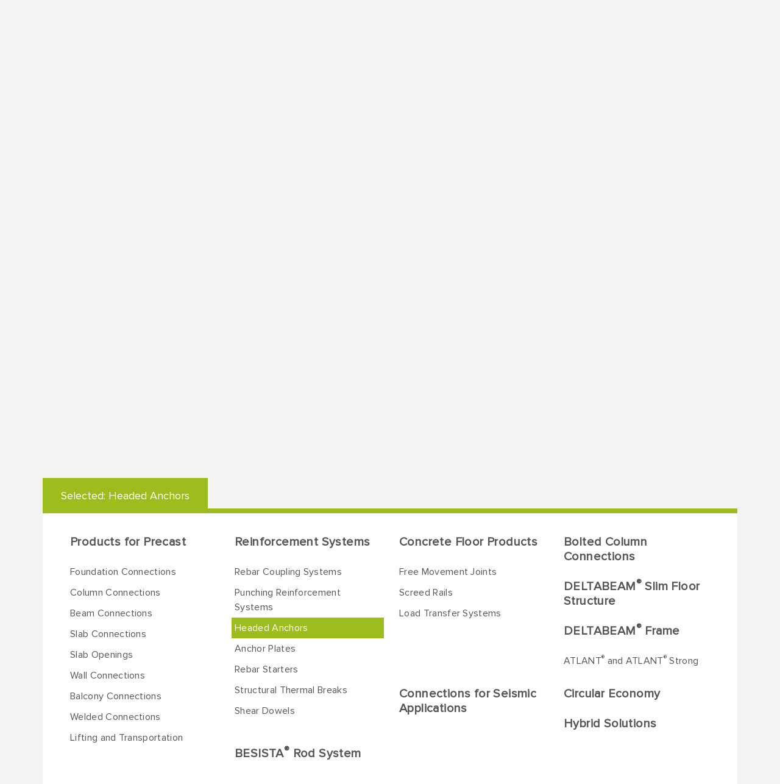

--- FILE ---
content_type: text/html; charset=utf-8
request_url: https://www.peikko.com/products/reinforcement-systems/headed-anchors/
body_size: 23805
content:
<!DOCTYPE html><html
lang="en" data-lang="en"><head>  <script>(function(w,d,s,l,i){w[l]=w[l]||[];w[l].push({'gtm.start':
    new Date().getTime(),event:'gtm.js'});var f=d.getElementsByTagName(s)[0],
    j=d.createElement(s),dl=l!='dataLayer'?'&l='+l:'';j.async=true;j.src=
    'https://www.googletagmanager.com/gtm.js?id='+i+dl;f.parentNode.insertBefore(j,f);
    })(window,document,'script','dataLayer','GTM-5J4VKWN');</script> <title>Headed Anchors | Peikko Group</title><meta
property="og:title" content="Headed Anchors" /><meta
charset="UTF-8"><meta
name="viewport" content="width=device-width, initial-scale=1"><meta
name="keywords" content="" /><meta
name="description" content="" /><link
rel="shortcut icon" href="https://www.peikko.com/static/studio/pub/web/images/peikko-favicon.ico" /><link
rel="canonical" href="https://www.peikko.com/products/reinforcement-systems/headed-anchors/"><link
rel="alternate" href="https://www.peikko.dk/produkter/armeringssystemer/hovedankre/" hreflang="da" /><link
rel="alternate" href="https://www.peikko.nl/producten/in-situ-beton/kopankers/" hreflang="nl" /><link
rel="alternate" href="https://www.peikko.com/products/reinforcement-systems/headed-anchors/" hreflang="en" /><link
rel="alternate" href="https://www.peikko.co.uk/products/reinforcement-systems/headed-anchors/" hreflang="en-gb" /><link
rel="alternate" href="https://www.peikko.sg/products/reinforcement-systems/headed-anchors/" hreflang="sg" /><link
rel="alternate" href="https://www.peikko.fi/tuotteet/raudoitusjarjestelmat/tyssaankkurit/" hreflang="fi" /><link
rel="alternate" href="https://www.peikko.ie/products/reinforcement-systems/headed-anchors/" hreflang="en-ie" /><link
rel="alternate" href="https://www.peikko.it/prodotti/sistemi-darmatura/ancoraggi-con-testa-a-martello/" hreflang="it" /><link
rel="alternate" href="https://www.peikko.my/products/reinforcement-systems/headed-anchors/" hreflang="ms-my" /><link
rel="alternate" href="https://www.peikko.sk/produkty/vyrobky-pre-monoliticke-konstrukcie/hlavova-kotva/" hreflang="sk" /><link
rel="alternate" href="https://www.peikko.es/productos/sistemas-de-refuerzo/pernos-con-cabeza/" hreflang="es" /><link
rel="alternate" href="https://www.peikko.com/products/reinforcement-systems/headed-anchors/" hreflang="x-default" /><meta
name="addsearch-category" content="www.peikko.com"/><meta
name="google-site-verification" content="fj64vPqqvjrKSQMu8VOTjnohF945E7_aoC3VA1yoEL8" /><meta
property="og:description" content="" /><meta
property="og:image" content="https://www.peikko.com/static/studio/pub/web/images/peikko-logo.jpg" /><link
type="text/css" rel="stylesheet" href="https://www.peikko.com/static/studio/pub/web/client/master/css/peikko.min.css?t=1767916158444" /><link
type="text/css" rel="stylesheet" media="print" href="https://media.peikko.com/pub/web/css/print.css" /></head><body ><noscript><iframe
src="https://www.googletagmanager.com/ns.html?id=GTM-5J4VKWN"
height="0" width="0" style="display:none;visibility:hidden"></iframe></noscript><header><div
class="languages"><div
class="container"><div
class="row"><div
class="change-suggestion-wrapper-col col-xs-12 col-sm-8 col-md-9"><div
class="change-suggestion-wrapper"><p
class="change-suggestion-text">Current site: Peikko  Group Global (English). Do you want to change country or language?</p><div
class="change-suggestion-buttons"> <input
class="btn btn-default suggestion-stay-on-page-btn" type="button" value="Stay on page"> <input
class="btn btn-default suggestion-change-language-btn" type="button" value="Change"></div></div></div><div
class="language-menu-toggle-col col-sm-4 col-md-3"> <a
class="language-menu-toggle desktop hidden-xs pull-right" href="#"><span
class="globe"></span>Peikko Group Global (English)<span
class="caret"></span></a></div></div></div></div><div
class="languages-dropdown"><div
class="top"> <a
href="https:&#x2F;&#x2F;www.peikko.com" class="logo"><img
src="https:&#x2F;&#x2F;media.peikko.com&#x2F;pub&#x2F;web&#x2F;images&#x2F;PeikkoGroup_logo_new.png" alt="Peikko.com" /></a> <a
href="#"><span
class="icon close-custom"></span></a></div><div
class="group-language-wrapper"><p> <span
class="icon checkmark"></span> Peikko Group Global (English)</p></div><div
class="all-languages-wrapper"><div
class="col"><h4
> Europe</h4><ul><li
data-language="cs_CZ"> <a
href="https:&#x2F;&#x2F;www.peikko.cz&#x2F;"> Česká republika </a></li><li
data-language="da_DK"> <a
href="https:&#x2F;&#x2F;www.peikko.dk&#x2F;"> Danmark </a></li><li
data-language="de_DE"> <a
href="https:&#x2F;&#x2F;www.peikko.de&#x2F;"> Deutschland </a></li><li
data-language="et_EE"> <a
href="https:&#x2F;&#x2F;www.peikko.ee&#x2F;"> Eesti </a></li><li
data-language="es_ES"> <a
href="https:&#x2F;&#x2F;www.peikko.es&#x2F;"> España </a></li><li
data-language="fr_FR"> <a
href="https:&#x2F;&#x2F;www.peikko.fr&#x2F;"> France </a></li><li
data-language="hr_HR"> <a
href="https:&#x2F;&#x2F;www.peikko.com.hr&#x2F;"> Hrvatska </a></li><li
data-language="ga_IE"> <a
href="https:&#x2F;&#x2F;www.peikko.ie"> Ireland </a></li><li
data-language="it_IT"> <a
href="https:&#x2F;&#x2F;www.peikko.it&#x2F;"> Italia </a></li><li
data-language="kk_KZ"> <a
href="https:&#x2F;&#x2F;www.peikko.kz&#x2F;"> Kazakhstan </a></li><li
data-language="lv_LV"> <a
href="https:&#x2F;&#x2F;www.peikko.lv&#x2F;"> Latvija </a></li><li
data-language="lt_LT"> <a
href="https:&#x2F;&#x2F;www.peikko.lt&#x2F;"> Lietuva </a></li><li
data-language="hu_HU"> <a
href="https:&#x2F;&#x2F;www.peikko.hu&#x2F;"> Magyarország </a></li><li
data-language="mk_MK"> <a
href="https:&#x2F;&#x2F;www.peikko.mk&#x2F;"> Makedonija </a></li><li
data-language="nl_NL"> <a
href="https:&#x2F;&#x2F;www.peikko.nl&#x2F;"> Nederland </a></li></ul></div><div
class="col"><h4
class="hidden-xs"> &nbsp;</h4><ul><li
data-language="no_NO"> <a
href="https:&#x2F;&#x2F;www.peikko.no&#x2F;"> Norge </a></li><li
data-language="pl_PL"> <a
href="https:&#x2F;&#x2F;www.peikko.pl&#x2F;"> Polska </a></li><li
data-language="ro_RO"> <a
href="https:&#x2F;&#x2F;www.peikko.ro&#x2F;"> România </a></li><li
data-language="de_CH"> <a
href="https:&#x2F;&#x2F;www.peikko.ch&#x2F;"> Schweiz </a></li><li
data-language="sl_SI"> <a
href="https:&#x2F;&#x2F;www.peikko.si&#x2F;"> Slovenija </a></li><li
data-language="sk_SK"> <a
href="https:&#x2F;&#x2F;www.peikko.sk&#x2F;"> Slovensko </a></li><li
data-language="sr_RS"> <a
href="https:&#x2F;&#x2F;www.peikko.rs&#x2F;"> Srbija </a></li><li
data-language="fi"> <a
href="https:&#x2F;&#x2F;www.peikko.fi&#x2F;"> Suomi </a></li><li
data-language="sv_SE"> <a
href="https:&#x2F;&#x2F;www.peikko.se&#x2F;"> Sverige </a></li><li
data-language="tr_TR"> <a
href="https:&#x2F;&#x2F;www.peikko.com.tr&#x2F;"> Türkiye </a></li><li
data-language="uk_UA"> <a
href="https:&#x2F;&#x2F;www.peikko.ua"> Ukraine </a></li><li
data-language="en_GB"> <a
href="https:&#x2F;&#x2F;www.peikko.co.uk&#x2F;"> United Kingdom </a></li><li
data-language="de_AT"> <a
href="https:&#x2F;&#x2F;www.peikko.at&#x2F;"> Österreich </a></li><li
data-language="el_GR"> <a
href="https:&#x2F;&#x2F;www.peikko.gr"> Ελλάδα </a></li></ul></div><div
class="col"><h4
> North America</h4><ul><li
data-language="en_CA"> <a
href="https:&#x2F;&#x2F;www.peikko.ca&#x2F;"> Canada (English) </a></li><li
data-language="fr_CA"> <a
href="https:&#x2F;&#x2F;fr.peikko.ca&#x2F;"> Canada (Français) </a></li><li
data-language="en_US"> <a
href="https:&#x2F;&#x2F;www.peikkousa.com&#x2F;"> United States </a></li></ul></div><div
class="col"><h4
> Asia Pacific</h4><ul><li
data-language="en_AU"> <a
href="https:&#x2F;&#x2F;www.peikko.com.au&#x2F;"> Australia </a></li><li
data-language="id_ID"> <a
href="https:&#x2F;&#x2F;www.peikko.co.id&#x2F;"> Indonesia (English) </a></li><li
data-language="ms_MY"> <a
href="https:&#x2F;&#x2F;www.peikko.my&#x2F;"> Malaysia (English) </a></li><li
data-language="en_PH"> <a
href="https:&#x2F;&#x2F;www.peikko.ph&#x2F;"> Philippines (English) </a></li><li
data-language="en_SG"> <a
href="https:&#x2F;&#x2F;www.peikko.sg&#x2F;"> Singapore (English) </a></li><li
data-language="th_TH"> <a
href="https:&#x2F;&#x2F;www.peikko.co.th&#x2F;"> Thailand (English) </a></li><li
data-language="zh_CN"> <a
href="https:&#x2F;&#x2F;www.peikko.cn&#x2F;"> 中国 </a></li><li
data-language="ko_KR"> <a
href="https:&#x2F;&#x2F;www.peikko.kr&#x2F;"> 한국 </a></li></ul></div><div
class="col"><h4
> Africa, Middle East and India</h4><ul><li
data-language="en_IN"> <a
href="https:&#x2F;&#x2F;www.peikko.in&#x2F;"> India (English) </a></li><li
data-language="ar_AE"> <a
href="https:&#x2F;&#x2F;www.peikko.ae&#x2F;"> Middle East (English) </a></li><li
data-language="en_ZA"> <a
href="https:&#x2F;&#x2F;www.peikko.co.za&#x2F;"> South Africa </a></li></ul></div></div><div
class="bottom"> <a
class="close-custom btn btn-default">Close</a></div></div><div
class="main container"><div
class="wrapper row"> <a
href="https://www.peikko.com" class="logo"><img
width="180" height="152" src="https://media.peikko.com/pub/web/images/PeikkoGroup_logo_new.png" alt="Peikko.com" /></a><div
class="quicklinks"><ul><li><a
href="/about-peikko/">About Peikko</a></li><li><a
href="/sustainability/">Sustainability</a></li><li><a
href="/news-events-media/">News, Events and Media</a></li><li><a
href="/careers/">Careers</a></li></ul><div
class="tablet-search-toggle"><a
href="#" class="search-toggle"></a></div></div><form
class="search" action="#"><div
class="field"> <input
type="text" name="search" class="addsearch" value="" /> <button
aria-label="Search" type="submit"></button></div></form> <nav
class="mobile-nav"><ul
class="navigation level-0"><li
class="first selected children"> <a
data-page-class="" href="/products/" > Products and Solutions <span
class="icon-plus"><?xml version="1.0" encoding="utf-8"?><svg
version="1.1" id="Layer_1" xmlns="http://www.w3.org/2000/svg" xmlns:xlink="http://www.w3.org/1999/xlink" x="0px" y="0px"
viewBox="0 0 34.356 34.36" enable-background="new 0 0 34.356 34.36" xml:space="preserve"> <path
d="M34.356,19.311H19.294L19.31,34.36h-4.275V19.323H0v-4.273h15.063L15.048,0h4.275v15.037h15.033V19.311z"/> </svg> </span> <span
class="icon-minus"><?xml version="1.0" encoding="utf-8"?><svg
version="1.1" id="Layer_1" xmlns="http://www.w3.org/2000/svg" xmlns:xlink="http://www.w3.org/1999/xlink" x="0px" y="0px"
viewBox="0 0 34.356 34.36" enable-background="new 0 0 34.356 34.36" xml:space="preserve"> <path
d="M34.356,19.311H19.294L19.31,34.36h-4.275V19.323H0v-4.273h15.063L15.048,0h4.275v15.037h15.033V19.311z"/> </svg> </span> </a><ul
class="navigation level-0"><li
class="children"> <a
class="first main_level" data-page-id="K9J_hRlIR2CkCNznOXp-ag" data-page-name="products-for-precast" href="/products/precast-products/" > Products for Precast <span
class="icon-plus hidden-sm hidden-md hidden-lg"><?xml version="1.0" encoding="utf-8"?><svg
version="1.1" id="Layer_1" xmlns="http://www.w3.org/2000/svg" xmlns:xlink="http://www.w3.org/1999/xlink" x="0px" y="0px"
viewBox="0 0 34.356 34.36" enable-background="new 0 0 34.356 34.36" xml:space="preserve"> <path
d="M34.356,19.311H19.294L19.31,34.36h-4.275V19.323H0v-4.273h15.063L15.048,0h4.275v15.037h15.033V19.311z"/> </svg> </span> <span
class="icon-minus hidden-sm hidden-md hidden-lg"><?xml version="1.0" encoding="utf-8"?><svg
version="1.1" id="Layer_1" xmlns="http://www.w3.org/2000/svg" xmlns:xlink="http://www.w3.org/1999/xlink" x="0px" y="0px"
viewBox="0 0 34.356 34.36" enable-background="new 0 0 34.356 34.36" xml:space="preserve"> <path
d="M34.356,19.311H19.294L19.31,34.36h-4.275V19.323H0v-4.273h15.063L15.048,0h4.275v15.037h15.033V19.311z"/> </svg> </span> </a><ul
class="navigation level-1"><li
> <a
class="first" data-page-id="2F_3fmdLSi2dhtFdIgH1rQ" data-page-name="foundation-connections" href="/products/precast-products/foundation-connections/" > Foundation Connections <span
class="icon-plus hidden-sm hidden-md hidden-lg"><?xml version="1.0" encoding="utf-8"?><svg
version="1.1" id="Layer_1" xmlns="http://www.w3.org/2000/svg" xmlns:xlink="http://www.w3.org/1999/xlink" x="0px" y="0px"
viewBox="0 0 34.356 34.36" enable-background="new 0 0 34.356 34.36" xml:space="preserve"> <path
d="M34.356,19.311H19.294L19.31,34.36h-4.275V19.323H0v-4.273h15.063L15.048,0h4.275v15.037h15.033V19.311z"/> </svg> </span> <span
class="icon-minus hidden-sm hidden-md hidden-lg"><?xml version="1.0" encoding="utf-8"?><svg
version="1.1" id="Layer_1" xmlns="http://www.w3.org/2000/svg" xmlns:xlink="http://www.w3.org/1999/xlink" x="0px" y="0px"
viewBox="0 0 34.356 34.36" enable-background="new 0 0 34.356 34.36" xml:space="preserve"> <path
d="M34.356,19.311H19.294L19.31,34.36h-4.275V19.323H0v-4.273h15.063L15.048,0h4.275v15.037h15.033V19.311z"/> </svg> </span> </a><ul
class="navigation level-2"></ul></li><li
> <a
data-page-id="tcRx5DdpTKyJWGGToMPOlg" data-page-name="column-connections" href="/products/precast-products/column-connections/" > Column Connections <span
class="icon-plus hidden-sm hidden-md hidden-lg"><?xml version="1.0" encoding="utf-8"?><svg
version="1.1" id="Layer_1" xmlns="http://www.w3.org/2000/svg" xmlns:xlink="http://www.w3.org/1999/xlink" x="0px" y="0px"
viewBox="0 0 34.356 34.36" enable-background="new 0 0 34.356 34.36" xml:space="preserve"> <path
d="M34.356,19.311H19.294L19.31,34.36h-4.275V19.323H0v-4.273h15.063L15.048,0h4.275v15.037h15.033V19.311z"/> </svg> </span> <span
class="icon-minus hidden-sm hidden-md hidden-lg"><?xml version="1.0" encoding="utf-8"?><svg
version="1.1" id="Layer_1" xmlns="http://www.w3.org/2000/svg" xmlns:xlink="http://www.w3.org/1999/xlink" x="0px" y="0px"
viewBox="0 0 34.356 34.36" enable-background="new 0 0 34.356 34.36" xml:space="preserve"> <path
d="M34.356,19.311H19.294L19.31,34.36h-4.275V19.323H0v-4.273h15.063L15.048,0h4.275v15.037h15.033V19.311z"/> </svg> </span> </a><ul
class="navigation level-2"></ul></li><li
> <a
data-page-id="RkZUKUkRQKuArgJxuUGoMA" data-page-name="beam-connections" href="/products/precast-products/beam-connections/" > Beam Connections <span
class="icon-plus hidden-sm hidden-md hidden-lg"><?xml version="1.0" encoding="utf-8"?><svg
version="1.1" id="Layer_1" xmlns="http://www.w3.org/2000/svg" xmlns:xlink="http://www.w3.org/1999/xlink" x="0px" y="0px"
viewBox="0 0 34.356 34.36" enable-background="new 0 0 34.356 34.36" xml:space="preserve"> <path
d="M34.356,19.311H19.294L19.31,34.36h-4.275V19.323H0v-4.273h15.063L15.048,0h4.275v15.037h15.033V19.311z"/> </svg> </span> <span
class="icon-minus hidden-sm hidden-md hidden-lg"><?xml version="1.0" encoding="utf-8"?><svg
version="1.1" id="Layer_1" xmlns="http://www.w3.org/2000/svg" xmlns:xlink="http://www.w3.org/1999/xlink" x="0px" y="0px"
viewBox="0 0 34.356 34.36" enable-background="new 0 0 34.356 34.36" xml:space="preserve"> <path
d="M34.356,19.311H19.294L19.31,34.36h-4.275V19.323H0v-4.273h15.063L15.048,0h4.275v15.037h15.033V19.311z"/> </svg> </span> </a><ul
class="navigation level-2"></ul></li><li
> <a
data-page-id="Medw6nNyTHSRWGBZnnZ3mQ" data-page-name="slab-connections" href="/products/precast-products/slab-connections/" > Slab Connections <span
class="icon-plus hidden-sm hidden-md hidden-lg"><?xml version="1.0" encoding="utf-8"?><svg
version="1.1" id="Layer_1" xmlns="http://www.w3.org/2000/svg" xmlns:xlink="http://www.w3.org/1999/xlink" x="0px" y="0px"
viewBox="0 0 34.356 34.36" enable-background="new 0 0 34.356 34.36" xml:space="preserve"> <path
d="M34.356,19.311H19.294L19.31,34.36h-4.275V19.323H0v-4.273h15.063L15.048,0h4.275v15.037h15.033V19.311z"/> </svg> </span> <span
class="icon-minus hidden-sm hidden-md hidden-lg"><?xml version="1.0" encoding="utf-8"?><svg
version="1.1" id="Layer_1" xmlns="http://www.w3.org/2000/svg" xmlns:xlink="http://www.w3.org/1999/xlink" x="0px" y="0px"
viewBox="0 0 34.356 34.36" enable-background="new 0 0 34.356 34.36" xml:space="preserve"> <path
d="M34.356,19.311H19.294L19.31,34.36h-4.275V19.323H0v-4.273h15.063L15.048,0h4.275v15.037h15.033V19.311z"/> </svg> </span> </a><ul
class="navigation level-2"></ul></li><li
> <a
data-page-id="FHDGgGnhRFK9qdkjr62oYA" data-page-name="slab-openings" href="/products/precast-products/slab-openings/" > Slab Openings <span
class="icon-plus hidden-sm hidden-md hidden-lg"><?xml version="1.0" encoding="utf-8"?><svg
version="1.1" id="Layer_1" xmlns="http://www.w3.org/2000/svg" xmlns:xlink="http://www.w3.org/1999/xlink" x="0px" y="0px"
viewBox="0 0 34.356 34.36" enable-background="new 0 0 34.356 34.36" xml:space="preserve"> <path
d="M34.356,19.311H19.294L19.31,34.36h-4.275V19.323H0v-4.273h15.063L15.048,0h4.275v15.037h15.033V19.311z"/> </svg> </span> <span
class="icon-minus hidden-sm hidden-md hidden-lg"><?xml version="1.0" encoding="utf-8"?><svg
version="1.1" id="Layer_1" xmlns="http://www.w3.org/2000/svg" xmlns:xlink="http://www.w3.org/1999/xlink" x="0px" y="0px"
viewBox="0 0 34.356 34.36" enable-background="new 0 0 34.356 34.36" xml:space="preserve"> <path
d="M34.356,19.311H19.294L19.31,34.36h-4.275V19.323H0v-4.273h15.063L15.048,0h4.275v15.037h15.033V19.311z"/> </svg> </span> </a><ul
class="navigation level-2"></ul></li><li
> <a
data-page-id="kmSIL-seRYWwGt_sGsfJfw" data-page-name="wall-connections" href="/products/precast-products/wall-connections/" > Wall Connections <span
class="icon-plus hidden-sm hidden-md hidden-lg"><?xml version="1.0" encoding="utf-8"?><svg
version="1.1" id="Layer_1" xmlns="http://www.w3.org/2000/svg" xmlns:xlink="http://www.w3.org/1999/xlink" x="0px" y="0px"
viewBox="0 0 34.356 34.36" enable-background="new 0 0 34.356 34.36" xml:space="preserve"> <path
d="M34.356,19.311H19.294L19.31,34.36h-4.275V19.323H0v-4.273h15.063L15.048,0h4.275v15.037h15.033V19.311z"/> </svg> </span> <span
class="icon-minus hidden-sm hidden-md hidden-lg"><?xml version="1.0" encoding="utf-8"?><svg
version="1.1" id="Layer_1" xmlns="http://www.w3.org/2000/svg" xmlns:xlink="http://www.w3.org/1999/xlink" x="0px" y="0px"
viewBox="0 0 34.356 34.36" enable-background="new 0 0 34.356 34.36" xml:space="preserve"> <path
d="M34.356,19.311H19.294L19.31,34.36h-4.275V19.323H0v-4.273h15.063L15.048,0h4.275v15.037h15.033V19.311z"/> </svg> </span> </a><ul
class="navigation level-2"></ul></li><li
> <a
data-page-id="zIF1lFDfTtKd8afcikr1pw" data-page-name="balcony-connections" href="/products/precast-products/balcony-connections/" > Balcony Connections <span
class="icon-plus hidden-sm hidden-md hidden-lg"><?xml version="1.0" encoding="utf-8"?><svg
version="1.1" id="Layer_1" xmlns="http://www.w3.org/2000/svg" xmlns:xlink="http://www.w3.org/1999/xlink" x="0px" y="0px"
viewBox="0 0 34.356 34.36" enable-background="new 0 0 34.356 34.36" xml:space="preserve"> <path
d="M34.356,19.311H19.294L19.31,34.36h-4.275V19.323H0v-4.273h15.063L15.048,0h4.275v15.037h15.033V19.311z"/> </svg> </span> <span
class="icon-minus hidden-sm hidden-md hidden-lg"><?xml version="1.0" encoding="utf-8"?><svg
version="1.1" id="Layer_1" xmlns="http://www.w3.org/2000/svg" xmlns:xlink="http://www.w3.org/1999/xlink" x="0px" y="0px"
viewBox="0 0 34.356 34.36" enable-background="new 0 0 34.356 34.36" xml:space="preserve"> <path
d="M34.356,19.311H19.294L19.31,34.36h-4.275V19.323H0v-4.273h15.063L15.048,0h4.275v15.037h15.033V19.311z"/> </svg> </span> </a><ul
class="navigation level-2"></ul></li><li
> <a
data-page-id="y0LMUT1HR5uxm-x_3RrKOg" data-page-name="welded-connections" href="/products/precast-products/welded-connections/" > Welded Connections <span
class="icon-plus hidden-sm hidden-md hidden-lg"><?xml version="1.0" encoding="utf-8"?><svg
version="1.1" id="Layer_1" xmlns="http://www.w3.org/2000/svg" xmlns:xlink="http://www.w3.org/1999/xlink" x="0px" y="0px"
viewBox="0 0 34.356 34.36" enable-background="new 0 0 34.356 34.36" xml:space="preserve"> <path
d="M34.356,19.311H19.294L19.31,34.36h-4.275V19.323H0v-4.273h15.063L15.048,0h4.275v15.037h15.033V19.311z"/> </svg> </span> <span
class="icon-minus hidden-sm hidden-md hidden-lg"><?xml version="1.0" encoding="utf-8"?><svg
version="1.1" id="Layer_1" xmlns="http://www.w3.org/2000/svg" xmlns:xlink="http://www.w3.org/1999/xlink" x="0px" y="0px"
viewBox="0 0 34.356 34.36" enable-background="new 0 0 34.356 34.36" xml:space="preserve"> <path
d="M34.356,19.311H19.294L19.31,34.36h-4.275V19.323H0v-4.273h15.063L15.048,0h4.275v15.037h15.033V19.311z"/> </svg> </span> </a><ul
class="navigation level-2"></ul></li><li
> <a
class="last" data-page-id="t5pkqukxQ6SOpxMjN5qp8g" data-page-name="lifting-and-transportation" href="/products/precast-products/lifting-and-transportation/" > Lifting and Transportation <span
class="icon-plus hidden-sm hidden-md hidden-lg"><?xml version="1.0" encoding="utf-8"?><svg
version="1.1" id="Layer_1" xmlns="http://www.w3.org/2000/svg" xmlns:xlink="http://www.w3.org/1999/xlink" x="0px" y="0px"
viewBox="0 0 34.356 34.36" enable-background="new 0 0 34.356 34.36" xml:space="preserve"> <path
d="M34.356,19.311H19.294L19.31,34.36h-4.275V19.323H0v-4.273h15.063L15.048,0h4.275v15.037h15.033V19.311z"/> </svg> </span> <span
class="icon-minus hidden-sm hidden-md hidden-lg"><?xml version="1.0" encoding="utf-8"?><svg
version="1.1" id="Layer_1" xmlns="http://www.w3.org/2000/svg" xmlns:xlink="http://www.w3.org/1999/xlink" x="0px" y="0px"
viewBox="0 0 34.356 34.36" enable-background="new 0 0 34.356 34.36" xml:space="preserve"> <path
d="M34.356,19.311H19.294L19.31,34.36h-4.275V19.323H0v-4.273h15.063L15.048,0h4.275v15.037h15.033V19.311z"/> </svg> </span> </a><ul
class="navigation level-2"></ul></li></ul></li><li
class="selected children"> <a
class="main_level" data-page-id="yOkp7IyoThenH19gkc2dGw" data-page-name="reinforcement-systems" href="/products/reinforcement-systems/" > Reinforcement Systems <span
class="icon-plus hidden-sm hidden-md hidden-lg"><?xml version="1.0" encoding="utf-8"?><svg
version="1.1" id="Layer_1" xmlns="http://www.w3.org/2000/svg" xmlns:xlink="http://www.w3.org/1999/xlink" x="0px" y="0px"
viewBox="0 0 34.356 34.36" enable-background="new 0 0 34.356 34.36" xml:space="preserve"> <path
d="M34.356,19.311H19.294L19.31,34.36h-4.275V19.323H0v-4.273h15.063L15.048,0h4.275v15.037h15.033V19.311z"/> </svg> </span> <span
class="icon-minus hidden-sm hidden-md hidden-lg"><?xml version="1.0" encoding="utf-8"?><svg
version="1.1" id="Layer_1" xmlns="http://www.w3.org/2000/svg" xmlns:xlink="http://www.w3.org/1999/xlink" x="0px" y="0px"
viewBox="0 0 34.356 34.36" enable-background="new 0 0 34.356 34.36" xml:space="preserve"> <path
d="M34.356,19.311H19.294L19.31,34.36h-4.275V19.323H0v-4.273h15.063L15.048,0h4.275v15.037h15.033V19.311z"/> </svg> </span> </a><ul
class="navigation level-1"><li
> <a
class="first" data-page-id="ePnxtM7KRmamJK-hvSFjHQ" data-page-name="rebar-coupling-systems" href="/products/reinforcement-systems/rebar-couplers/" > Rebar Coupling Systems <span
class="icon-plus hidden-sm hidden-md hidden-lg"><?xml version="1.0" encoding="utf-8"?><svg
version="1.1" id="Layer_1" xmlns="http://www.w3.org/2000/svg" xmlns:xlink="http://www.w3.org/1999/xlink" x="0px" y="0px"
viewBox="0 0 34.356 34.36" enable-background="new 0 0 34.356 34.36" xml:space="preserve"> <path
d="M34.356,19.311H19.294L19.31,34.36h-4.275V19.323H0v-4.273h15.063L15.048,0h4.275v15.037h15.033V19.311z"/> </svg> </span> <span
class="icon-minus hidden-sm hidden-md hidden-lg"><?xml version="1.0" encoding="utf-8"?><svg
version="1.1" id="Layer_1" xmlns="http://www.w3.org/2000/svg" xmlns:xlink="http://www.w3.org/1999/xlink" x="0px" y="0px"
viewBox="0 0 34.356 34.36" enable-background="new 0 0 34.356 34.36" xml:space="preserve"> <path
d="M34.356,19.311H19.294L19.31,34.36h-4.275V19.323H0v-4.273h15.063L15.048,0h4.275v15.037h15.033V19.311z"/> </svg> </span> </a><ul
class="navigation level-2"></ul></li><li
> <a
data-page-id="kjxS5mOdSxGAu-prdeIsKg" data-page-name="punching-reinforcement-systems" href="/products/reinforcement-systems/punching-and-shear-reinforcement-system/" > Punching Reinforcement Systems <span
class="icon-plus hidden-sm hidden-md hidden-lg"><?xml version="1.0" encoding="utf-8"?><svg
version="1.1" id="Layer_1" xmlns="http://www.w3.org/2000/svg" xmlns:xlink="http://www.w3.org/1999/xlink" x="0px" y="0px"
viewBox="0 0 34.356 34.36" enable-background="new 0 0 34.356 34.36" xml:space="preserve"> <path
d="M34.356,19.311H19.294L19.31,34.36h-4.275V19.323H0v-4.273h15.063L15.048,0h4.275v15.037h15.033V19.311z"/> </svg> </span> <span
class="icon-minus hidden-sm hidden-md hidden-lg"><?xml version="1.0" encoding="utf-8"?><svg
version="1.1" id="Layer_1" xmlns="http://www.w3.org/2000/svg" xmlns:xlink="http://www.w3.org/1999/xlink" x="0px" y="0px"
viewBox="0 0 34.356 34.36" enable-background="new 0 0 34.356 34.36" xml:space="preserve"> <path
d="M34.356,19.311H19.294L19.31,34.36h-4.275V19.323H0v-4.273h15.063L15.048,0h4.275v15.037h15.033V19.311z"/> </svg> </span> </a><ul
class="navigation level-2"></ul></li><li
class="selected current"> <a
class="active" data-page-id="KkYeQcD1SYS-BZ0a4UbC7w" data-page-name="headed-anchors" href="/products/reinforcement-systems/headed-anchors/" > Headed Anchors <span
class="icon-plus hidden-sm hidden-md hidden-lg"><?xml version="1.0" encoding="utf-8"?><svg
version="1.1" id="Layer_1" xmlns="http://www.w3.org/2000/svg" xmlns:xlink="http://www.w3.org/1999/xlink" x="0px" y="0px"
viewBox="0 0 34.356 34.36" enable-background="new 0 0 34.356 34.36" xml:space="preserve"> <path
d="M34.356,19.311H19.294L19.31,34.36h-4.275V19.323H0v-4.273h15.063L15.048,0h4.275v15.037h15.033V19.311z"/> </svg> </span> <span
class="icon-minus hidden-sm hidden-md hidden-lg"><?xml version="1.0" encoding="utf-8"?><svg
version="1.1" id="Layer_1" xmlns="http://www.w3.org/2000/svg" xmlns:xlink="http://www.w3.org/1999/xlink" x="0px" y="0px"
viewBox="0 0 34.356 34.36" enable-background="new 0 0 34.356 34.36" xml:space="preserve"> <path
d="M34.356,19.311H19.294L19.31,34.36h-4.275V19.323H0v-4.273h15.063L15.048,0h4.275v15.037h15.033V19.311z"/> </svg> </span> </a><ul
class="navigation level-2"></ul></li><li
> <a
data-page-id="mJKMnyjMTlinuv_cqFrHew" data-page-name="anchor-plates" href="/products/reinforcement-systems/anchor-plates/" > Anchor Plates <span
class="icon-plus hidden-sm hidden-md hidden-lg"><?xml version="1.0" encoding="utf-8"?><svg
version="1.1" id="Layer_1" xmlns="http://www.w3.org/2000/svg" xmlns:xlink="http://www.w3.org/1999/xlink" x="0px" y="0px"
viewBox="0 0 34.356 34.36" enable-background="new 0 0 34.356 34.36" xml:space="preserve"> <path
d="M34.356,19.311H19.294L19.31,34.36h-4.275V19.323H0v-4.273h15.063L15.048,0h4.275v15.037h15.033V19.311z"/> </svg> </span> <span
class="icon-minus hidden-sm hidden-md hidden-lg"><?xml version="1.0" encoding="utf-8"?><svg
version="1.1" id="Layer_1" xmlns="http://www.w3.org/2000/svg" xmlns:xlink="http://www.w3.org/1999/xlink" x="0px" y="0px"
viewBox="0 0 34.356 34.36" enable-background="new 0 0 34.356 34.36" xml:space="preserve"> <path
d="M34.356,19.311H19.294L19.31,34.36h-4.275V19.323H0v-4.273h15.063L15.048,0h4.275v15.037h15.033V19.311z"/> </svg> </span> </a><ul
class="navigation level-2"></ul></li><li
> <a
data-page-id="b6BAmqGSRM2QfLai0-PSBA" data-page-name="rebar-starters" href="/products/reinforcement-systems/rebar-starters/" > Rebar Starters <span
class="icon-plus hidden-sm hidden-md hidden-lg"><?xml version="1.0" encoding="utf-8"?><svg
version="1.1" id="Layer_1" xmlns="http://www.w3.org/2000/svg" xmlns:xlink="http://www.w3.org/1999/xlink" x="0px" y="0px"
viewBox="0 0 34.356 34.36" enable-background="new 0 0 34.356 34.36" xml:space="preserve"> <path
d="M34.356,19.311H19.294L19.31,34.36h-4.275V19.323H0v-4.273h15.063L15.048,0h4.275v15.037h15.033V19.311z"/> </svg> </span> <span
class="icon-minus hidden-sm hidden-md hidden-lg"><?xml version="1.0" encoding="utf-8"?><svg
version="1.1" id="Layer_1" xmlns="http://www.w3.org/2000/svg" xmlns:xlink="http://www.w3.org/1999/xlink" x="0px" y="0px"
viewBox="0 0 34.356 34.36" enable-background="new 0 0 34.356 34.36" xml:space="preserve"> <path
d="M34.356,19.311H19.294L19.31,34.36h-4.275V19.323H0v-4.273h15.063L15.048,0h4.275v15.037h15.033V19.311z"/> </svg> </span> </a><ul
class="navigation level-2"></ul></li><li
> <a
data-page-id="gR3B4WL4SaO2ndH7q7K5qg" data-page-name="structural-thermal-breaks" href="/products/reinforcement-systems/structural-thermal-breaks/" > Structural Thermal Breaks <span
class="icon-plus hidden-sm hidden-md hidden-lg"><?xml version="1.0" encoding="utf-8"?><svg
version="1.1" id="Layer_1" xmlns="http://www.w3.org/2000/svg" xmlns:xlink="http://www.w3.org/1999/xlink" x="0px" y="0px"
viewBox="0 0 34.356 34.36" enable-background="new 0 0 34.356 34.36" xml:space="preserve"> <path
d="M34.356,19.311H19.294L19.31,34.36h-4.275V19.323H0v-4.273h15.063L15.048,0h4.275v15.037h15.033V19.311z"/> </svg> </span> <span
class="icon-minus hidden-sm hidden-md hidden-lg"><?xml version="1.0" encoding="utf-8"?><svg
version="1.1" id="Layer_1" xmlns="http://www.w3.org/2000/svg" xmlns:xlink="http://www.w3.org/1999/xlink" x="0px" y="0px"
viewBox="0 0 34.356 34.36" enable-background="new 0 0 34.356 34.36" xml:space="preserve"> <path
d="M34.356,19.311H19.294L19.31,34.36h-4.275V19.323H0v-4.273h15.063L15.048,0h4.275v15.037h15.033V19.311z"/> </svg> </span> </a><ul
class="navigation level-2"></ul></li><li
> <a
class="last" data-page-id="vrMD0B0dR2qSG1EODb6hZA" data-page-name="shear-dowels" href="/products/reinforcement-systems/shear-dowels/" > Shear Dowels <span
class="icon-plus hidden-sm hidden-md hidden-lg"><?xml version="1.0" encoding="utf-8"?><svg
version="1.1" id="Layer_1" xmlns="http://www.w3.org/2000/svg" xmlns:xlink="http://www.w3.org/1999/xlink" x="0px" y="0px"
viewBox="0 0 34.356 34.36" enable-background="new 0 0 34.356 34.36" xml:space="preserve"> <path
d="M34.356,19.311H19.294L19.31,34.36h-4.275V19.323H0v-4.273h15.063L15.048,0h4.275v15.037h15.033V19.311z"/> </svg> </span> <span
class="icon-minus hidden-sm hidden-md hidden-lg"><?xml version="1.0" encoding="utf-8"?><svg
version="1.1" id="Layer_1" xmlns="http://www.w3.org/2000/svg" xmlns:xlink="http://www.w3.org/1999/xlink" x="0px" y="0px"
viewBox="0 0 34.356 34.36" enable-background="new 0 0 34.356 34.36" xml:space="preserve"> <path
d="M34.356,19.311H19.294L19.31,34.36h-4.275V19.323H0v-4.273h15.063L15.048,0h4.275v15.037h15.033V19.311z"/> </svg> </span> </a><ul
class="navigation level-2"></ul></li></ul></li><li
class="children"> <a
class="main_level" data-page-id="tPy3XyCZTEOtrzfcJx3OMQ" data-page-name="concrete-floor-products" href="/products/concrete-floor-products/" > Concrete Floor Products <span
class="icon-plus hidden-sm hidden-md hidden-lg"><?xml version="1.0" encoding="utf-8"?><svg
version="1.1" id="Layer_1" xmlns="http://www.w3.org/2000/svg" xmlns:xlink="http://www.w3.org/1999/xlink" x="0px" y="0px"
viewBox="0 0 34.356 34.36" enable-background="new 0 0 34.356 34.36" xml:space="preserve"> <path
d="M34.356,19.311H19.294L19.31,34.36h-4.275V19.323H0v-4.273h15.063L15.048,0h4.275v15.037h15.033V19.311z"/> </svg> </span> <span
class="icon-minus hidden-sm hidden-md hidden-lg"><?xml version="1.0" encoding="utf-8"?><svg
version="1.1" id="Layer_1" xmlns="http://www.w3.org/2000/svg" xmlns:xlink="http://www.w3.org/1999/xlink" x="0px" y="0px"
viewBox="0 0 34.356 34.36" enable-background="new 0 0 34.356 34.36" xml:space="preserve"> <path
d="M34.356,19.311H19.294L19.31,34.36h-4.275V19.323H0v-4.273h15.063L15.048,0h4.275v15.037h15.033V19.311z"/> </svg> </span> </a><ul
class="navigation level-1"><li
> <a
class="first" data-page-id="3PAZpD04RXieEI05DZoSoQ" data-page-name="free-movement-joints" href="/products/concrete-floor-products/free-movement-joints/" > Free Movement Joints <span
class="icon-plus hidden-sm hidden-md hidden-lg"><?xml version="1.0" encoding="utf-8"?><svg
version="1.1" id="Layer_1" xmlns="http://www.w3.org/2000/svg" xmlns:xlink="http://www.w3.org/1999/xlink" x="0px" y="0px"
viewBox="0 0 34.356 34.36" enable-background="new 0 0 34.356 34.36" xml:space="preserve"> <path
d="M34.356,19.311H19.294L19.31,34.36h-4.275V19.323H0v-4.273h15.063L15.048,0h4.275v15.037h15.033V19.311z"/> </svg> </span> <span
class="icon-minus hidden-sm hidden-md hidden-lg"><?xml version="1.0" encoding="utf-8"?><svg
version="1.1" id="Layer_1" xmlns="http://www.w3.org/2000/svg" xmlns:xlink="http://www.w3.org/1999/xlink" x="0px" y="0px"
viewBox="0 0 34.356 34.36" enable-background="new 0 0 34.356 34.36" xml:space="preserve"> <path
d="M34.356,19.311H19.294L19.31,34.36h-4.275V19.323H0v-4.273h15.063L15.048,0h4.275v15.037h15.033V19.311z"/> </svg> </span> </a><ul
class="navigation level-2"></ul></li><li
> <a
data-page-id="6LH_5TiPRZ-7yWiVXFpWqw" data-page-name="screed-rails" href="/products/concrete-floor-products/screed-rails/" > Screed Rails <span
class="icon-plus hidden-sm hidden-md hidden-lg"><?xml version="1.0" encoding="utf-8"?><svg
version="1.1" id="Layer_1" xmlns="http://www.w3.org/2000/svg" xmlns:xlink="http://www.w3.org/1999/xlink" x="0px" y="0px"
viewBox="0 0 34.356 34.36" enable-background="new 0 0 34.356 34.36" xml:space="preserve"> <path
d="M34.356,19.311H19.294L19.31,34.36h-4.275V19.323H0v-4.273h15.063L15.048,0h4.275v15.037h15.033V19.311z"/> </svg> </span> <span
class="icon-minus hidden-sm hidden-md hidden-lg"><?xml version="1.0" encoding="utf-8"?><svg
version="1.1" id="Layer_1" xmlns="http://www.w3.org/2000/svg" xmlns:xlink="http://www.w3.org/1999/xlink" x="0px" y="0px"
viewBox="0 0 34.356 34.36" enable-background="new 0 0 34.356 34.36" xml:space="preserve"> <path
d="M34.356,19.311H19.294L19.31,34.36h-4.275V19.323H0v-4.273h15.063L15.048,0h4.275v15.037h15.033V19.311z"/> </svg> </span> </a><ul
class="navigation level-2"></ul></li><li
> <a
class="last" data-page-id="sOr3AnzsQQuY4fNbb5rLEQ" data-page-name="load-transfer-systems" href="/products/concrete-floor-products/load-transfer-systems/" > Load Transfer Systems <span
class="icon-plus hidden-sm hidden-md hidden-lg"><?xml version="1.0" encoding="utf-8"?><svg
version="1.1" id="Layer_1" xmlns="http://www.w3.org/2000/svg" xmlns:xlink="http://www.w3.org/1999/xlink" x="0px" y="0px"
viewBox="0 0 34.356 34.36" enable-background="new 0 0 34.356 34.36" xml:space="preserve"> <path
d="M34.356,19.311H19.294L19.31,34.36h-4.275V19.323H0v-4.273h15.063L15.048,0h4.275v15.037h15.033V19.311z"/> </svg> </span> <span
class="icon-minus hidden-sm hidden-md hidden-lg"><?xml version="1.0" encoding="utf-8"?><svg
version="1.1" id="Layer_1" xmlns="http://www.w3.org/2000/svg" xmlns:xlink="http://www.w3.org/1999/xlink" x="0px" y="0px"
viewBox="0 0 34.356 34.36" enable-background="new 0 0 34.356 34.36" xml:space="preserve"> <path
d="M34.356,19.311H19.294L19.31,34.36h-4.275V19.323H0v-4.273h15.063L15.048,0h4.275v15.037h15.033V19.311z"/> </svg> </span> </a><ul
class="navigation level-2"></ul></li></ul></li><li
> <a
class="main_level redirect" data-page-id="mVqxvFzlRR-9tp6HAbo4mg" data-page-name="bolted-column-connections" href="/products/bolted-column-connections/overview/" > Bolted Column Connections <span
class="icon-plus hidden-sm hidden-md hidden-lg"><?xml version="1.0" encoding="utf-8"?><svg
version="1.1" id="Layer_1" xmlns="http://www.w3.org/2000/svg" xmlns:xlink="http://www.w3.org/1999/xlink" x="0px" y="0px"
viewBox="0 0 34.356 34.36" enable-background="new 0 0 34.356 34.36" xml:space="preserve"> <path
d="M34.356,19.311H19.294L19.31,34.36h-4.275V19.323H0v-4.273h15.063L15.048,0h4.275v15.037h15.033V19.311z"/> </svg> </span> <span
class="icon-minus hidden-sm hidden-md hidden-lg"><?xml version="1.0" encoding="utf-8"?><svg
version="1.1" id="Layer_1" xmlns="http://www.w3.org/2000/svg" xmlns:xlink="http://www.w3.org/1999/xlink" x="0px" y="0px"
viewBox="0 0 34.356 34.36" enable-background="new 0 0 34.356 34.36" xml:space="preserve"> <path
d="M34.356,19.311H19.294L19.31,34.36h-4.275V19.323H0v-4.273h15.063L15.048,0h4.275v15.037h15.033V19.311z"/> </svg> </span> </a><ul
class="navigation level-1"></ul></li><li
> <a
class="main_level redirect" data-page-id="w7iTTWNDR_CAXDtpIg9mVg" data-page-name="deltabeam-r-slim-floor-structure" href="/products/deltabeam-slim-floor-structures/overview/" > DELTABEAM<sup>&#174;</sup> Slim Floor Structure <span
class="icon-plus hidden-sm hidden-md hidden-lg"><?xml version="1.0" encoding="utf-8"?><svg
version="1.1" id="Layer_1" xmlns="http://www.w3.org/2000/svg" xmlns:xlink="http://www.w3.org/1999/xlink" x="0px" y="0px"
viewBox="0 0 34.356 34.36" enable-background="new 0 0 34.356 34.36" xml:space="preserve"> <path
d="M34.356,19.311H19.294L19.31,34.36h-4.275V19.323H0v-4.273h15.063L15.048,0h4.275v15.037h15.033V19.311z"/> </svg> </span> <span
class="icon-minus hidden-sm hidden-md hidden-lg"><?xml version="1.0" encoding="utf-8"?><svg
version="1.1" id="Layer_1" xmlns="http://www.w3.org/2000/svg" xmlns:xlink="http://www.w3.org/1999/xlink" x="0px" y="0px"
viewBox="0 0 34.356 34.36" enable-background="new 0 0 34.356 34.36" xml:space="preserve"> <path
d="M34.356,19.311H19.294L19.31,34.36h-4.275V19.323H0v-4.273h15.063L15.048,0h4.275v15.037h15.033V19.311z"/> </svg> </span> </a><ul
class="navigation level-1"></ul></li><li
class="children"> <a
class="main_level redirect" data-page-id="j_rLNQAnQm-I_1UUjAg2_Q" data-page-name="deltabeam-r-frame" href="/products/deltabeam-frame/overview/" > DELTABEAM<sup>&#174;</sup> Frame <span
class="icon-plus hidden-sm hidden-md hidden-lg"><?xml version="1.0" encoding="utf-8"?><svg
version="1.1" id="Layer_1" xmlns="http://www.w3.org/2000/svg" xmlns:xlink="http://www.w3.org/1999/xlink" x="0px" y="0px"
viewBox="0 0 34.356 34.36" enable-background="new 0 0 34.356 34.36" xml:space="preserve"> <path
d="M34.356,19.311H19.294L19.31,34.36h-4.275V19.323H0v-4.273h15.063L15.048,0h4.275v15.037h15.033V19.311z"/> </svg> </span> <span
class="icon-minus hidden-sm hidden-md hidden-lg"><?xml version="1.0" encoding="utf-8"?><svg
version="1.1" id="Layer_1" xmlns="http://www.w3.org/2000/svg" xmlns:xlink="http://www.w3.org/1999/xlink" x="0px" y="0px"
viewBox="0 0 34.356 34.36" enable-background="new 0 0 34.356 34.36" xml:space="preserve"> <path
d="M34.356,19.311H19.294L19.31,34.36h-4.275V19.323H0v-4.273h15.063L15.048,0h4.275v15.037h15.033V19.311z"/> </svg> </span> </a><ul
class="navigation level-1"><li
> <a
class="first last redirect" data-page-id="cqfINunYR2iXR08y690W1g" data-page-name="atlant-r-and-atlant-r-strong" href="/products/deltabeam-frame/atlant/" > ATLANT<sup>&#174;</sup> and ATLANT<sup>&#174;</sup> Strong <span
class="icon-plus hidden-sm hidden-md hidden-lg"><?xml version="1.0" encoding="utf-8"?><svg
version="1.1" id="Layer_1" xmlns="http://www.w3.org/2000/svg" xmlns:xlink="http://www.w3.org/1999/xlink" x="0px" y="0px"
viewBox="0 0 34.356 34.36" enable-background="new 0 0 34.356 34.36" xml:space="preserve"> <path
d="M34.356,19.311H19.294L19.31,34.36h-4.275V19.323H0v-4.273h15.063L15.048,0h4.275v15.037h15.033V19.311z"/> </svg> </span> <span
class="icon-minus hidden-sm hidden-md hidden-lg"><?xml version="1.0" encoding="utf-8"?><svg
version="1.1" id="Layer_1" xmlns="http://www.w3.org/2000/svg" xmlns:xlink="http://www.w3.org/1999/xlink" x="0px" y="0px"
viewBox="0 0 34.356 34.36" enable-background="new 0 0 34.356 34.36" xml:space="preserve"> <path
d="M34.356,19.311H19.294L19.31,34.36h-4.275V19.323H0v-4.273h15.063L15.048,0h4.275v15.037h15.033V19.311z"/> </svg> </span> </a><ul
class="navigation level-2"></ul></li></ul></li><li
> <a
class="main_level redirect" data-page-id="d1e0_0nOSta_XA9GfLoDyA" data-page-name="connections-for-seismic-applications" href="/products/connections-for-seismic-design/overview/" > Connections for Seismic Applications <span
class="icon-plus hidden-sm hidden-md hidden-lg"><?xml version="1.0" encoding="utf-8"?><svg
version="1.1" id="Layer_1" xmlns="http://www.w3.org/2000/svg" xmlns:xlink="http://www.w3.org/1999/xlink" x="0px" y="0px"
viewBox="0 0 34.356 34.36" enable-background="new 0 0 34.356 34.36" xml:space="preserve"> <path
d="M34.356,19.311H19.294L19.31,34.36h-4.275V19.323H0v-4.273h15.063L15.048,0h4.275v15.037h15.033V19.311z"/> </svg> </span> <span
class="icon-minus hidden-sm hidden-md hidden-lg"><?xml version="1.0" encoding="utf-8"?><svg
version="1.1" id="Layer_1" xmlns="http://www.w3.org/2000/svg" xmlns:xlink="http://www.w3.org/1999/xlink" x="0px" y="0px"
viewBox="0 0 34.356 34.36" enable-background="new 0 0 34.356 34.36" xml:space="preserve"> <path
d="M34.356,19.311H19.294L19.31,34.36h-4.275V19.323H0v-4.273h15.063L15.048,0h4.275v15.037h15.033V19.311z"/> </svg> </span> </a><ul
class="navigation level-1"></ul></li><li
> <a
class="main_level redirect" data-page-id="4uicVEHNQcGx9CxiUFBb3w" data-page-name="circular-economy" href="/products/circular-economy/overview/" > Circular Economy <span
class="icon-plus hidden-sm hidden-md hidden-lg"><?xml version="1.0" encoding="utf-8"?><svg
version="1.1" id="Layer_1" xmlns="http://www.w3.org/2000/svg" xmlns:xlink="http://www.w3.org/1999/xlink" x="0px" y="0px"
viewBox="0 0 34.356 34.36" enable-background="new 0 0 34.356 34.36" xml:space="preserve"> <path
d="M34.356,19.311H19.294L19.31,34.36h-4.275V19.323H0v-4.273h15.063L15.048,0h4.275v15.037h15.033V19.311z"/> </svg> </span> <span
class="icon-minus hidden-sm hidden-md hidden-lg"><?xml version="1.0" encoding="utf-8"?><svg
version="1.1" id="Layer_1" xmlns="http://www.w3.org/2000/svg" xmlns:xlink="http://www.w3.org/1999/xlink" x="0px" y="0px"
viewBox="0 0 34.356 34.36" enable-background="new 0 0 34.356 34.36" xml:space="preserve"> <path
d="M34.356,19.311H19.294L19.31,34.36h-4.275V19.323H0v-4.273h15.063L15.048,0h4.275v15.037h15.033V19.311z"/> </svg> </span> </a><ul
class="navigation level-1"></ul></li><li
> <a
class="main_level redirect" data-page-id="ZQE36uNSTjKiQ8dsqH6z-Q" data-page-name="hybrid-solutions" href="/products/hybrid-solutions/overview/" > Hybrid Solutions <span
class="icon-plus hidden-sm hidden-md hidden-lg"><?xml version="1.0" encoding="utf-8"?><svg
version="1.1" id="Layer_1" xmlns="http://www.w3.org/2000/svg" xmlns:xlink="http://www.w3.org/1999/xlink" x="0px" y="0px"
viewBox="0 0 34.356 34.36" enable-background="new 0 0 34.356 34.36" xml:space="preserve"> <path
d="M34.356,19.311H19.294L19.31,34.36h-4.275V19.323H0v-4.273h15.063L15.048,0h4.275v15.037h15.033V19.311z"/> </svg> </span> <span
class="icon-minus hidden-sm hidden-md hidden-lg"><?xml version="1.0" encoding="utf-8"?><svg
version="1.1" id="Layer_1" xmlns="http://www.w3.org/2000/svg" xmlns:xlink="http://www.w3.org/1999/xlink" x="0px" y="0px"
viewBox="0 0 34.356 34.36" enable-background="new 0 0 34.356 34.36" xml:space="preserve"> <path
d="M34.356,19.311H19.294L19.31,34.36h-4.275V19.323H0v-4.273h15.063L15.048,0h4.275v15.037h15.033V19.311z"/> </svg> </span> </a><ul
class="navigation level-1"></ul></li><li
> <a
class="last main_level redirect" data-page-id="ziZ5vevLS9m8zNIlVdC48A" data-page-name="besista-r-rod-system" href="/products/besista-rod-system/besista/" > BESISTA<sup>&#174;</sup> Rod System <span
class="icon-plus hidden-sm hidden-md hidden-lg"><?xml version="1.0" encoding="utf-8"?><svg
version="1.1" id="Layer_1" xmlns="http://www.w3.org/2000/svg" xmlns:xlink="http://www.w3.org/1999/xlink" x="0px" y="0px"
viewBox="0 0 34.356 34.36" enable-background="new 0 0 34.356 34.36" xml:space="preserve"> <path
d="M34.356,19.311H19.294L19.31,34.36h-4.275V19.323H0v-4.273h15.063L15.048,0h4.275v15.037h15.033V19.311z"/> </svg> </span> <span
class="icon-minus hidden-sm hidden-md hidden-lg"><?xml version="1.0" encoding="utf-8"?><svg
version="1.1" id="Layer_1" xmlns="http://www.w3.org/2000/svg" xmlns:xlink="http://www.w3.org/1999/xlink" x="0px" y="0px"
viewBox="0 0 34.356 34.36" enable-background="new 0 0 34.356 34.36" xml:space="preserve"> <path
d="M34.356,19.311H19.294L19.31,34.36h-4.275V19.323H0v-4.273h15.063L15.048,0h4.275v15.037h15.033V19.311z"/> </svg> </span> </a><ul
class="navigation level-1"></ul></li></ul></li><li
> <a
data-page-class="" href="/for-designers/" > For designers <span
class="icon-plus"><?xml version="1.0" encoding="utf-8"?><svg
version="1.1" id="Layer_1" xmlns="http://www.w3.org/2000/svg" xmlns:xlink="http://www.w3.org/1999/xlink" x="0px" y="0px"
viewBox="0 0 34.356 34.36" enable-background="new 0 0 34.356 34.36" xml:space="preserve"> <path
d="M34.356,19.311H19.294L19.31,34.36h-4.275V19.323H0v-4.273h15.063L15.048,0h4.275v15.037h15.033V19.311z"/> </svg> </span> <span
class="icon-minus"><?xml version="1.0" encoding="utf-8"?><svg
version="1.1" id="Layer_1" xmlns="http://www.w3.org/2000/svg" xmlns:xlink="http://www.w3.org/1999/xlink" x="0px" y="0px"
viewBox="0 0 34.356 34.36" enable-background="new 0 0 34.356 34.36" xml:space="preserve"> <path
d="M34.356,19.311H19.294L19.31,34.36h-4.275V19.323H0v-4.273h15.063L15.048,0h4.275v15.037h15.033V19.311z"/> </svg> </span> </a><ul
class="navigation level-1"></ul></li><li
> <a
data-page-class="" href="/references/" > References <span
class="icon-plus"><?xml version="1.0" encoding="utf-8"?><svg
version="1.1" id="Layer_1" xmlns="http://www.w3.org/2000/svg" xmlns:xlink="http://www.w3.org/1999/xlink" x="0px" y="0px"
viewBox="0 0 34.356 34.36" enable-background="new 0 0 34.356 34.36" xml:space="preserve"> <path
d="M34.356,19.311H19.294L19.31,34.36h-4.275V19.323H0v-4.273h15.063L15.048,0h4.275v15.037h15.033V19.311z"/> </svg> </span> <span
class="icon-minus"><?xml version="1.0" encoding="utf-8"?><svg
version="1.1" id="Layer_1" xmlns="http://www.w3.org/2000/svg" xmlns:xlink="http://www.w3.org/1999/xlink" x="0px" y="0px"
viewBox="0 0 34.356 34.36" enable-background="new 0 0 34.356 34.36" xml:space="preserve"> <path
d="M34.356,19.311H19.294L19.31,34.36h-4.275V19.323H0v-4.273h15.063L15.048,0h4.275v15.037h15.033V19.311z"/> </svg> </span> </a><ul
class="navigation level-1"></ul></li><li
> <a
data-page-class="" href="/blog/?cm_lang=en" > Blog <span
class="icon-plus"><?xml version="1.0" encoding="utf-8"?><svg
version="1.1" id="Layer_1" xmlns="http://www.w3.org/2000/svg" xmlns:xlink="http://www.w3.org/1999/xlink" x="0px" y="0px"
viewBox="0 0 34.356 34.36" enable-background="new 0 0 34.356 34.36" xml:space="preserve"> <path
d="M34.356,19.311H19.294L19.31,34.36h-4.275V19.323H0v-4.273h15.063L15.048,0h4.275v15.037h15.033V19.311z"/> </svg> </span> <span
class="icon-minus"><?xml version="1.0" encoding="utf-8"?><svg
version="1.1" id="Layer_1" xmlns="http://www.w3.org/2000/svg" xmlns:xlink="http://www.w3.org/1999/xlink" x="0px" y="0px"
viewBox="0 0 34.356 34.36" enable-background="new 0 0 34.356 34.36" xml:space="preserve"> <path
d="M34.356,19.311H19.294L19.31,34.36h-4.275V19.323H0v-4.273h15.063L15.048,0h4.275v15.037h15.033V19.311z"/> </svg> </span> </a><ul
class="navigation level-1"></ul></li><li
> <a
data-page-class="" href="/contact-us/" > Contact Us <span
class="icon-plus"><?xml version="1.0" encoding="utf-8"?><svg
version="1.1" id="Layer_1" xmlns="http://www.w3.org/2000/svg" xmlns:xlink="http://www.w3.org/1999/xlink" x="0px" y="0px"
viewBox="0 0 34.356 34.36" enable-background="new 0 0 34.356 34.36" xml:space="preserve"> <path
d="M34.356,19.311H19.294L19.31,34.36h-4.275V19.323H0v-4.273h15.063L15.048,0h4.275v15.037h15.033V19.311z"/> </svg> </span> <span
class="icon-minus"><?xml version="1.0" encoding="utf-8"?><svg
version="1.1" id="Layer_1" xmlns="http://www.w3.org/2000/svg" xmlns:xlink="http://www.w3.org/1999/xlink" x="0px" y="0px"
viewBox="0 0 34.356 34.36" enable-background="new 0 0 34.356 34.36" xml:space="preserve"> <path
d="M34.356,19.311H19.294L19.31,34.36h-4.275V19.323H0v-4.273h15.063L15.048,0h4.275v15.037h15.033V19.311z"/> </svg> </span> </a><ul
class="navigation level-1"></ul></li><li
class="children"> <a
data-page-class="" href="/about-peikko/" > About Peikko <span
class="icon-plus"><?xml version="1.0" encoding="utf-8"?><svg
version="1.1" id="Layer_1" xmlns="http://www.w3.org/2000/svg" xmlns:xlink="http://www.w3.org/1999/xlink" x="0px" y="0px"
viewBox="0 0 34.356 34.36" enable-background="new 0 0 34.356 34.36" xml:space="preserve"> <path
d="M34.356,19.311H19.294L19.31,34.36h-4.275V19.323H0v-4.273h15.063L15.048,0h4.275v15.037h15.033V19.311z"/> </svg> </span> <span
class="icon-minus"><?xml version="1.0" encoding="utf-8"?><svg
version="1.1" id="Layer_1" xmlns="http://www.w3.org/2000/svg" xmlns:xlink="http://www.w3.org/1999/xlink" x="0px" y="0px"
viewBox="0 0 34.356 34.36" enable-background="new 0 0 34.356 34.36" xml:space="preserve"> <path
d="M34.356,19.311H19.294L19.31,34.36h-4.275V19.323H0v-4.273h15.063L15.048,0h4.275v15.037h15.033V19.311z"/> </svg> </span> </a><ul
class="navigation level-1"><li
class="first"> <a
data-page-class="" href="/about-peikko/peikko-in-brief/" > Peikko in Brief <span
class="icon-plus"><?xml version="1.0" encoding="utf-8"?><svg
version="1.1" id="Layer_1" xmlns="http://www.w3.org/2000/svg" xmlns:xlink="http://www.w3.org/1999/xlink" x="0px" y="0px"
viewBox="0 0 34.356 34.36" enable-background="new 0 0 34.356 34.36" xml:space="preserve"> <path
d="M34.356,19.311H19.294L19.31,34.36h-4.275V19.323H0v-4.273h15.063L15.048,0h4.275v15.037h15.033V19.311z"/> </svg> </span> <span
class="icon-minus"><?xml version="1.0" encoding="utf-8"?><svg
version="1.1" id="Layer_1" xmlns="http://www.w3.org/2000/svg" xmlns:xlink="http://www.w3.org/1999/xlink" x="0px" y="0px"
viewBox="0 0 34.356 34.36" enable-background="new 0 0 34.356 34.36" xml:space="preserve"> <path
d="M34.356,19.311H19.294L19.31,34.36h-4.275V19.323H0v-4.273h15.063L15.048,0h4.275v15.037h15.033V19.311z"/> </svg> </span> </a><ul
class="navigation level-2"></ul></li><li
> <a
data-page-class="" href="/about-peikko/quality-environment-and-safety/" > Quality, Environment and Safety <span
class="icon-plus"><?xml version="1.0" encoding="utf-8"?><svg
version="1.1" id="Layer_1" xmlns="http://www.w3.org/2000/svg" xmlns:xlink="http://www.w3.org/1999/xlink" x="0px" y="0px"
viewBox="0 0 34.356 34.36" enable-background="new 0 0 34.356 34.36" xml:space="preserve"> <path
d="M34.356,19.311H19.294L19.31,34.36h-4.275V19.323H0v-4.273h15.063L15.048,0h4.275v15.037h15.033V19.311z"/> </svg> </span> <span
class="icon-minus"><?xml version="1.0" encoding="utf-8"?><svg
version="1.1" id="Layer_1" xmlns="http://www.w3.org/2000/svg" xmlns:xlink="http://www.w3.org/1999/xlink" x="0px" y="0px"
viewBox="0 0 34.356 34.36" enable-background="new 0 0 34.356 34.36" xml:space="preserve"> <path
d="M34.356,19.311H19.294L19.31,34.36h-4.275V19.323H0v-4.273h15.063L15.048,0h4.275v15.037h15.033V19.311z"/> </svg> </span> </a><ul
class="navigation level-2"></ul></li><li
> <a
data-page-class="" href="/about-peikko/research-and-development/" > Research and Development <span
class="icon-plus"><?xml version="1.0" encoding="utf-8"?><svg
version="1.1" id="Layer_1" xmlns="http://www.w3.org/2000/svg" xmlns:xlink="http://www.w3.org/1999/xlink" x="0px" y="0px"
viewBox="0 0 34.356 34.36" enable-background="new 0 0 34.356 34.36" xml:space="preserve"> <path
d="M34.356,19.311H19.294L19.31,34.36h-4.275V19.323H0v-4.273h15.063L15.048,0h4.275v15.037h15.033V19.311z"/> </svg> </span> <span
class="icon-minus"><?xml version="1.0" encoding="utf-8"?><svg
version="1.1" id="Layer_1" xmlns="http://www.w3.org/2000/svg" xmlns:xlink="http://www.w3.org/1999/xlink" x="0px" y="0px"
viewBox="0 0 34.356 34.36" enable-background="new 0 0 34.356 34.36" xml:space="preserve"> <path
d="M34.356,19.311H19.294L19.31,34.36h-4.275V19.323H0v-4.273h15.063L15.048,0h4.275v15.037h15.033V19.311z"/> </svg> </span> </a><ul
class="navigation level-2"></ul></li><li
> <a
data-page-class="" href="/about-peikko/board-of-directors/" > Board of Directors <span
class="icon-plus"><?xml version="1.0" encoding="utf-8"?><svg
version="1.1" id="Layer_1" xmlns="http://www.w3.org/2000/svg" xmlns:xlink="http://www.w3.org/1999/xlink" x="0px" y="0px"
viewBox="0 0 34.356 34.36" enable-background="new 0 0 34.356 34.36" xml:space="preserve"> <path
d="M34.356,19.311H19.294L19.31,34.36h-4.275V19.323H0v-4.273h15.063L15.048,0h4.275v15.037h15.033V19.311z"/> </svg> </span> <span
class="icon-minus"><?xml version="1.0" encoding="utf-8"?><svg
version="1.1" id="Layer_1" xmlns="http://www.w3.org/2000/svg" xmlns:xlink="http://www.w3.org/1999/xlink" x="0px" y="0px"
viewBox="0 0 34.356 34.36" enable-background="new 0 0 34.356 34.36" xml:space="preserve"> <path
d="M34.356,19.311H19.294L19.31,34.36h-4.275V19.323H0v-4.273h15.063L15.048,0h4.275v15.037h15.033V19.311z"/> </svg> </span> </a><ul
class="navigation level-2"></ul></li><li
class="last"> <a
data-page-class="" href="/about-peikko/company-management/" > Company Management <span
class="icon-plus"><?xml version="1.0" encoding="utf-8"?><svg
version="1.1" id="Layer_1" xmlns="http://www.w3.org/2000/svg" xmlns:xlink="http://www.w3.org/1999/xlink" x="0px" y="0px"
viewBox="0 0 34.356 34.36" enable-background="new 0 0 34.356 34.36" xml:space="preserve"> <path
d="M34.356,19.311H19.294L19.31,34.36h-4.275V19.323H0v-4.273h15.063L15.048,0h4.275v15.037h15.033V19.311z"/> </svg> </span> <span
class="icon-minus"><?xml version="1.0" encoding="utf-8"?><svg
version="1.1" id="Layer_1" xmlns="http://www.w3.org/2000/svg" xmlns:xlink="http://www.w3.org/1999/xlink" x="0px" y="0px"
viewBox="0 0 34.356 34.36" enable-background="new 0 0 34.356 34.36" xml:space="preserve"> <path
d="M34.356,19.311H19.294L19.31,34.36h-4.275V19.323H0v-4.273h15.063L15.048,0h4.275v15.037h15.033V19.311z"/> </svg> </span> </a><ul
class="navigation level-2"></ul></li></ul></li><li
> <a
data-page-class="" href="/sustainability/" > Sustainability <span
class="icon-plus"><?xml version="1.0" encoding="utf-8"?><svg
version="1.1" id="Layer_1" xmlns="http://www.w3.org/2000/svg" xmlns:xlink="http://www.w3.org/1999/xlink" x="0px" y="0px"
viewBox="0 0 34.356 34.36" enable-background="new 0 0 34.356 34.36" xml:space="preserve"> <path
d="M34.356,19.311H19.294L19.31,34.36h-4.275V19.323H0v-4.273h15.063L15.048,0h4.275v15.037h15.033V19.311z"/> </svg> </span> <span
class="icon-minus"><?xml version="1.0" encoding="utf-8"?><svg
version="1.1" id="Layer_1" xmlns="http://www.w3.org/2000/svg" xmlns:xlink="http://www.w3.org/1999/xlink" x="0px" y="0px"
viewBox="0 0 34.356 34.36" enable-background="new 0 0 34.356 34.36" xml:space="preserve"> <path
d="M34.356,19.311H19.294L19.31,34.36h-4.275V19.323H0v-4.273h15.063L15.048,0h4.275v15.037h15.033V19.311z"/> </svg> </span> </a><ul
class="navigation level-1"></ul></li><li
class="last"> <a
data-page-class="" href="/news-events-media/" > News, Events and Media <span
class="icon-plus"><?xml version="1.0" encoding="utf-8"?><svg
version="1.1" id="Layer_1" xmlns="http://www.w3.org/2000/svg" xmlns:xlink="http://www.w3.org/1999/xlink" x="0px" y="0px"
viewBox="0 0 34.356 34.36" enable-background="new 0 0 34.356 34.36" xml:space="preserve"> <path
d="M34.356,19.311H19.294L19.31,34.36h-4.275V19.323H0v-4.273h15.063L15.048,0h4.275v15.037h15.033V19.311z"/> </svg> </span> <span
class="icon-minus"><?xml version="1.0" encoding="utf-8"?><svg
version="1.1" id="Layer_1" xmlns="http://www.w3.org/2000/svg" xmlns:xlink="http://www.w3.org/1999/xlink" x="0px" y="0px"
viewBox="0 0 34.356 34.36" enable-background="new 0 0 34.356 34.36" xml:space="preserve"> <path
d="M34.356,19.311H19.294L19.31,34.36h-4.275V19.323H0v-4.273h15.063L15.048,0h4.275v15.037h15.033V19.311z"/> </svg> </span> </a><ul
class="navigation level-1"></ul></li></ul> <a
href="#" class="search-toggle"></a> <a
href="#" class="language-menu-toggle globe"><span
class="caret"></span></a> <a
href="#" class="toggle"></a> </nav></div></div> <nav
class="desktop-nav"><ul
class="navigation level-0"><li
class="first selected children"> <a
data-page-class="" href="/products/" >Products and Solutions <span
class="icon-arrow-forward"></span></a><div
class="dropdown"><ul
class="navigation level-0"><li
class="children"> <a
class="first main_level" data-page-id="K9J_hRlIR2CkCNznOXp-ag" data-page-name="products-for-precast" href="/products/precast-products/" > Products for Precast <span
class="icon-plus hidden-sm hidden-md hidden-lg"><?xml version="1.0" encoding="utf-8"?><svg
version="1.1" id="Layer_1" xmlns="http://www.w3.org/2000/svg" xmlns:xlink="http://www.w3.org/1999/xlink" x="0px" y="0px"
viewBox="0 0 34.356 34.36" enable-background="new 0 0 34.356 34.36" xml:space="preserve"> <path
d="M34.356,19.311H19.294L19.31,34.36h-4.275V19.323H0v-4.273h15.063L15.048,0h4.275v15.037h15.033V19.311z"/> </svg> </span> <span
class="icon-minus hidden-sm hidden-md hidden-lg"><?xml version="1.0" encoding="utf-8"?><svg
version="1.1" id="Layer_1" xmlns="http://www.w3.org/2000/svg" xmlns:xlink="http://www.w3.org/1999/xlink" x="0px" y="0px"
viewBox="0 0 34.356 34.36" enable-background="new 0 0 34.356 34.36" xml:space="preserve"> <path
d="M34.356,19.311H19.294L19.31,34.36h-4.275V19.323H0v-4.273h15.063L15.048,0h4.275v15.037h15.033V19.311z"/> </svg> </span> </a><ul
class="navigation level-1"><li
> <a
class="first" data-page-id="2F_3fmdLSi2dhtFdIgH1rQ" data-page-name="foundation-connections" href="/products/precast-products/foundation-connections/" > Foundation Connections <span
class="icon-plus hidden-sm hidden-md hidden-lg"><?xml version="1.0" encoding="utf-8"?><svg
version="1.1" id="Layer_1" xmlns="http://www.w3.org/2000/svg" xmlns:xlink="http://www.w3.org/1999/xlink" x="0px" y="0px"
viewBox="0 0 34.356 34.36" enable-background="new 0 0 34.356 34.36" xml:space="preserve"> <path
d="M34.356,19.311H19.294L19.31,34.36h-4.275V19.323H0v-4.273h15.063L15.048,0h4.275v15.037h15.033V19.311z"/> </svg> </span> <span
class="icon-minus hidden-sm hidden-md hidden-lg"><?xml version="1.0" encoding="utf-8"?><svg
version="1.1" id="Layer_1" xmlns="http://www.w3.org/2000/svg" xmlns:xlink="http://www.w3.org/1999/xlink" x="0px" y="0px"
viewBox="0 0 34.356 34.36" enable-background="new 0 0 34.356 34.36" xml:space="preserve"> <path
d="M34.356,19.311H19.294L19.31,34.36h-4.275V19.323H0v-4.273h15.063L15.048,0h4.275v15.037h15.033V19.311z"/> </svg> </span> </a><ul
class="navigation level-2"></ul></li><li
> <a
data-page-id="tcRx5DdpTKyJWGGToMPOlg" data-page-name="column-connections" href="/products/precast-products/column-connections/" > Column Connections <span
class="icon-plus hidden-sm hidden-md hidden-lg"><?xml version="1.0" encoding="utf-8"?><svg
version="1.1" id="Layer_1" xmlns="http://www.w3.org/2000/svg" xmlns:xlink="http://www.w3.org/1999/xlink" x="0px" y="0px"
viewBox="0 0 34.356 34.36" enable-background="new 0 0 34.356 34.36" xml:space="preserve"> <path
d="M34.356,19.311H19.294L19.31,34.36h-4.275V19.323H0v-4.273h15.063L15.048,0h4.275v15.037h15.033V19.311z"/> </svg> </span> <span
class="icon-minus hidden-sm hidden-md hidden-lg"><?xml version="1.0" encoding="utf-8"?><svg
version="1.1" id="Layer_1" xmlns="http://www.w3.org/2000/svg" xmlns:xlink="http://www.w3.org/1999/xlink" x="0px" y="0px"
viewBox="0 0 34.356 34.36" enable-background="new 0 0 34.356 34.36" xml:space="preserve"> <path
d="M34.356,19.311H19.294L19.31,34.36h-4.275V19.323H0v-4.273h15.063L15.048,0h4.275v15.037h15.033V19.311z"/> </svg> </span> </a><ul
class="navigation level-2"></ul></li><li
> <a
data-page-id="RkZUKUkRQKuArgJxuUGoMA" data-page-name="beam-connections" href="/products/precast-products/beam-connections/" > Beam Connections <span
class="icon-plus hidden-sm hidden-md hidden-lg"><?xml version="1.0" encoding="utf-8"?><svg
version="1.1" id="Layer_1" xmlns="http://www.w3.org/2000/svg" xmlns:xlink="http://www.w3.org/1999/xlink" x="0px" y="0px"
viewBox="0 0 34.356 34.36" enable-background="new 0 0 34.356 34.36" xml:space="preserve"> <path
d="M34.356,19.311H19.294L19.31,34.36h-4.275V19.323H0v-4.273h15.063L15.048,0h4.275v15.037h15.033V19.311z"/> </svg> </span> <span
class="icon-minus hidden-sm hidden-md hidden-lg"><?xml version="1.0" encoding="utf-8"?><svg
version="1.1" id="Layer_1" xmlns="http://www.w3.org/2000/svg" xmlns:xlink="http://www.w3.org/1999/xlink" x="0px" y="0px"
viewBox="0 0 34.356 34.36" enable-background="new 0 0 34.356 34.36" xml:space="preserve"> <path
d="M34.356,19.311H19.294L19.31,34.36h-4.275V19.323H0v-4.273h15.063L15.048,0h4.275v15.037h15.033V19.311z"/> </svg> </span> </a><ul
class="navigation level-2"></ul></li><li
> <a
data-page-id="Medw6nNyTHSRWGBZnnZ3mQ" data-page-name="slab-connections" href="/products/precast-products/slab-connections/" > Slab Connections <span
class="icon-plus hidden-sm hidden-md hidden-lg"><?xml version="1.0" encoding="utf-8"?><svg
version="1.1" id="Layer_1" xmlns="http://www.w3.org/2000/svg" xmlns:xlink="http://www.w3.org/1999/xlink" x="0px" y="0px"
viewBox="0 0 34.356 34.36" enable-background="new 0 0 34.356 34.36" xml:space="preserve"> <path
d="M34.356,19.311H19.294L19.31,34.36h-4.275V19.323H0v-4.273h15.063L15.048,0h4.275v15.037h15.033V19.311z"/> </svg> </span> <span
class="icon-minus hidden-sm hidden-md hidden-lg"><?xml version="1.0" encoding="utf-8"?><svg
version="1.1" id="Layer_1" xmlns="http://www.w3.org/2000/svg" xmlns:xlink="http://www.w3.org/1999/xlink" x="0px" y="0px"
viewBox="0 0 34.356 34.36" enable-background="new 0 0 34.356 34.36" xml:space="preserve"> <path
d="M34.356,19.311H19.294L19.31,34.36h-4.275V19.323H0v-4.273h15.063L15.048,0h4.275v15.037h15.033V19.311z"/> </svg> </span> </a><ul
class="navigation level-2"></ul></li><li
> <a
data-page-id="FHDGgGnhRFK9qdkjr62oYA" data-page-name="slab-openings" href="/products/precast-products/slab-openings/" > Slab Openings <span
class="icon-plus hidden-sm hidden-md hidden-lg"><?xml version="1.0" encoding="utf-8"?><svg
version="1.1" id="Layer_1" xmlns="http://www.w3.org/2000/svg" xmlns:xlink="http://www.w3.org/1999/xlink" x="0px" y="0px"
viewBox="0 0 34.356 34.36" enable-background="new 0 0 34.356 34.36" xml:space="preserve"> <path
d="M34.356,19.311H19.294L19.31,34.36h-4.275V19.323H0v-4.273h15.063L15.048,0h4.275v15.037h15.033V19.311z"/> </svg> </span> <span
class="icon-minus hidden-sm hidden-md hidden-lg"><?xml version="1.0" encoding="utf-8"?><svg
version="1.1" id="Layer_1" xmlns="http://www.w3.org/2000/svg" xmlns:xlink="http://www.w3.org/1999/xlink" x="0px" y="0px"
viewBox="0 0 34.356 34.36" enable-background="new 0 0 34.356 34.36" xml:space="preserve"> <path
d="M34.356,19.311H19.294L19.31,34.36h-4.275V19.323H0v-4.273h15.063L15.048,0h4.275v15.037h15.033V19.311z"/> </svg> </span> </a><ul
class="navigation level-2"></ul></li><li
> <a
data-page-id="kmSIL-seRYWwGt_sGsfJfw" data-page-name="wall-connections" href="/products/precast-products/wall-connections/" > Wall Connections <span
class="icon-plus hidden-sm hidden-md hidden-lg"><?xml version="1.0" encoding="utf-8"?><svg
version="1.1" id="Layer_1" xmlns="http://www.w3.org/2000/svg" xmlns:xlink="http://www.w3.org/1999/xlink" x="0px" y="0px"
viewBox="0 0 34.356 34.36" enable-background="new 0 0 34.356 34.36" xml:space="preserve"> <path
d="M34.356,19.311H19.294L19.31,34.36h-4.275V19.323H0v-4.273h15.063L15.048,0h4.275v15.037h15.033V19.311z"/> </svg> </span> <span
class="icon-minus hidden-sm hidden-md hidden-lg"><?xml version="1.0" encoding="utf-8"?><svg
version="1.1" id="Layer_1" xmlns="http://www.w3.org/2000/svg" xmlns:xlink="http://www.w3.org/1999/xlink" x="0px" y="0px"
viewBox="0 0 34.356 34.36" enable-background="new 0 0 34.356 34.36" xml:space="preserve"> <path
d="M34.356,19.311H19.294L19.31,34.36h-4.275V19.323H0v-4.273h15.063L15.048,0h4.275v15.037h15.033V19.311z"/> </svg> </span> </a><ul
class="navigation level-2"></ul></li><li
> <a
data-page-id="zIF1lFDfTtKd8afcikr1pw" data-page-name="balcony-connections" href="/products/precast-products/balcony-connections/" > Balcony Connections <span
class="icon-plus hidden-sm hidden-md hidden-lg"><?xml version="1.0" encoding="utf-8"?><svg
version="1.1" id="Layer_1" xmlns="http://www.w3.org/2000/svg" xmlns:xlink="http://www.w3.org/1999/xlink" x="0px" y="0px"
viewBox="0 0 34.356 34.36" enable-background="new 0 0 34.356 34.36" xml:space="preserve"> <path
d="M34.356,19.311H19.294L19.31,34.36h-4.275V19.323H0v-4.273h15.063L15.048,0h4.275v15.037h15.033V19.311z"/> </svg> </span> <span
class="icon-minus hidden-sm hidden-md hidden-lg"><?xml version="1.0" encoding="utf-8"?><svg
version="1.1" id="Layer_1" xmlns="http://www.w3.org/2000/svg" xmlns:xlink="http://www.w3.org/1999/xlink" x="0px" y="0px"
viewBox="0 0 34.356 34.36" enable-background="new 0 0 34.356 34.36" xml:space="preserve"> <path
d="M34.356,19.311H19.294L19.31,34.36h-4.275V19.323H0v-4.273h15.063L15.048,0h4.275v15.037h15.033V19.311z"/> </svg> </span> </a><ul
class="navigation level-2"></ul></li><li
> <a
data-page-id="y0LMUT1HR5uxm-x_3RrKOg" data-page-name="welded-connections" href="/products/precast-products/welded-connections/" > Welded Connections <span
class="icon-plus hidden-sm hidden-md hidden-lg"><?xml version="1.0" encoding="utf-8"?><svg
version="1.1" id="Layer_1" xmlns="http://www.w3.org/2000/svg" xmlns:xlink="http://www.w3.org/1999/xlink" x="0px" y="0px"
viewBox="0 0 34.356 34.36" enable-background="new 0 0 34.356 34.36" xml:space="preserve"> <path
d="M34.356,19.311H19.294L19.31,34.36h-4.275V19.323H0v-4.273h15.063L15.048,0h4.275v15.037h15.033V19.311z"/> </svg> </span> <span
class="icon-minus hidden-sm hidden-md hidden-lg"><?xml version="1.0" encoding="utf-8"?><svg
version="1.1" id="Layer_1" xmlns="http://www.w3.org/2000/svg" xmlns:xlink="http://www.w3.org/1999/xlink" x="0px" y="0px"
viewBox="0 0 34.356 34.36" enable-background="new 0 0 34.356 34.36" xml:space="preserve"> <path
d="M34.356,19.311H19.294L19.31,34.36h-4.275V19.323H0v-4.273h15.063L15.048,0h4.275v15.037h15.033V19.311z"/> </svg> </span> </a><ul
class="navigation level-2"></ul></li><li
> <a
class="last" data-page-id="t5pkqukxQ6SOpxMjN5qp8g" data-page-name="lifting-and-transportation" href="/products/precast-products/lifting-and-transportation/" > Lifting and Transportation <span
class="icon-plus hidden-sm hidden-md hidden-lg"><?xml version="1.0" encoding="utf-8"?><svg
version="1.1" id="Layer_1" xmlns="http://www.w3.org/2000/svg" xmlns:xlink="http://www.w3.org/1999/xlink" x="0px" y="0px"
viewBox="0 0 34.356 34.36" enable-background="new 0 0 34.356 34.36" xml:space="preserve"> <path
d="M34.356,19.311H19.294L19.31,34.36h-4.275V19.323H0v-4.273h15.063L15.048,0h4.275v15.037h15.033V19.311z"/> </svg> </span> <span
class="icon-minus hidden-sm hidden-md hidden-lg"><?xml version="1.0" encoding="utf-8"?><svg
version="1.1" id="Layer_1" xmlns="http://www.w3.org/2000/svg" xmlns:xlink="http://www.w3.org/1999/xlink" x="0px" y="0px"
viewBox="0 0 34.356 34.36" enable-background="new 0 0 34.356 34.36" xml:space="preserve"> <path
d="M34.356,19.311H19.294L19.31,34.36h-4.275V19.323H0v-4.273h15.063L15.048,0h4.275v15.037h15.033V19.311z"/> </svg> </span> </a><ul
class="navigation level-2"></ul></li></ul></li><li
class="selected children"> <a
class="main_level" data-page-id="yOkp7IyoThenH19gkc2dGw" data-page-name="reinforcement-systems" href="/products/reinforcement-systems/" > Reinforcement Systems <span
class="icon-plus hidden-sm hidden-md hidden-lg"><?xml version="1.0" encoding="utf-8"?><svg
version="1.1" id="Layer_1" xmlns="http://www.w3.org/2000/svg" xmlns:xlink="http://www.w3.org/1999/xlink" x="0px" y="0px"
viewBox="0 0 34.356 34.36" enable-background="new 0 0 34.356 34.36" xml:space="preserve"> <path
d="M34.356,19.311H19.294L19.31,34.36h-4.275V19.323H0v-4.273h15.063L15.048,0h4.275v15.037h15.033V19.311z"/> </svg> </span> <span
class="icon-minus hidden-sm hidden-md hidden-lg"><?xml version="1.0" encoding="utf-8"?><svg
version="1.1" id="Layer_1" xmlns="http://www.w3.org/2000/svg" xmlns:xlink="http://www.w3.org/1999/xlink" x="0px" y="0px"
viewBox="0 0 34.356 34.36" enable-background="new 0 0 34.356 34.36" xml:space="preserve"> <path
d="M34.356,19.311H19.294L19.31,34.36h-4.275V19.323H0v-4.273h15.063L15.048,0h4.275v15.037h15.033V19.311z"/> </svg> </span> </a><ul
class="navigation level-1"><li
> <a
class="first" data-page-id="ePnxtM7KRmamJK-hvSFjHQ" data-page-name="rebar-coupling-systems" href="/products/reinforcement-systems/rebar-couplers/" > Rebar Coupling Systems <span
class="icon-plus hidden-sm hidden-md hidden-lg"><?xml version="1.0" encoding="utf-8"?><svg
version="1.1" id="Layer_1" xmlns="http://www.w3.org/2000/svg" xmlns:xlink="http://www.w3.org/1999/xlink" x="0px" y="0px"
viewBox="0 0 34.356 34.36" enable-background="new 0 0 34.356 34.36" xml:space="preserve"> <path
d="M34.356,19.311H19.294L19.31,34.36h-4.275V19.323H0v-4.273h15.063L15.048,0h4.275v15.037h15.033V19.311z"/> </svg> </span> <span
class="icon-minus hidden-sm hidden-md hidden-lg"><?xml version="1.0" encoding="utf-8"?><svg
version="1.1" id="Layer_1" xmlns="http://www.w3.org/2000/svg" xmlns:xlink="http://www.w3.org/1999/xlink" x="0px" y="0px"
viewBox="0 0 34.356 34.36" enable-background="new 0 0 34.356 34.36" xml:space="preserve"> <path
d="M34.356,19.311H19.294L19.31,34.36h-4.275V19.323H0v-4.273h15.063L15.048,0h4.275v15.037h15.033V19.311z"/> </svg> </span> </a><ul
class="navigation level-2"></ul></li><li
> <a
data-page-id="kjxS5mOdSxGAu-prdeIsKg" data-page-name="punching-reinforcement-systems" href="/products/reinforcement-systems/punching-and-shear-reinforcement-system/" > Punching Reinforcement Systems <span
class="icon-plus hidden-sm hidden-md hidden-lg"><?xml version="1.0" encoding="utf-8"?><svg
version="1.1" id="Layer_1" xmlns="http://www.w3.org/2000/svg" xmlns:xlink="http://www.w3.org/1999/xlink" x="0px" y="0px"
viewBox="0 0 34.356 34.36" enable-background="new 0 0 34.356 34.36" xml:space="preserve"> <path
d="M34.356,19.311H19.294L19.31,34.36h-4.275V19.323H0v-4.273h15.063L15.048,0h4.275v15.037h15.033V19.311z"/> </svg> </span> <span
class="icon-minus hidden-sm hidden-md hidden-lg"><?xml version="1.0" encoding="utf-8"?><svg
version="1.1" id="Layer_1" xmlns="http://www.w3.org/2000/svg" xmlns:xlink="http://www.w3.org/1999/xlink" x="0px" y="0px"
viewBox="0 0 34.356 34.36" enable-background="new 0 0 34.356 34.36" xml:space="preserve"> <path
d="M34.356,19.311H19.294L19.31,34.36h-4.275V19.323H0v-4.273h15.063L15.048,0h4.275v15.037h15.033V19.311z"/> </svg> </span> </a><ul
class="navigation level-2"></ul></li><li
class="selected current"> <a
class="active" data-page-id="KkYeQcD1SYS-BZ0a4UbC7w" data-page-name="headed-anchors" href="/products/reinforcement-systems/headed-anchors/" > Headed Anchors <span
class="icon-plus hidden-sm hidden-md hidden-lg"><?xml version="1.0" encoding="utf-8"?><svg
version="1.1" id="Layer_1" xmlns="http://www.w3.org/2000/svg" xmlns:xlink="http://www.w3.org/1999/xlink" x="0px" y="0px"
viewBox="0 0 34.356 34.36" enable-background="new 0 0 34.356 34.36" xml:space="preserve"> <path
d="M34.356,19.311H19.294L19.31,34.36h-4.275V19.323H0v-4.273h15.063L15.048,0h4.275v15.037h15.033V19.311z"/> </svg> </span> <span
class="icon-minus hidden-sm hidden-md hidden-lg"><?xml version="1.0" encoding="utf-8"?><svg
version="1.1" id="Layer_1" xmlns="http://www.w3.org/2000/svg" xmlns:xlink="http://www.w3.org/1999/xlink" x="0px" y="0px"
viewBox="0 0 34.356 34.36" enable-background="new 0 0 34.356 34.36" xml:space="preserve"> <path
d="M34.356,19.311H19.294L19.31,34.36h-4.275V19.323H0v-4.273h15.063L15.048,0h4.275v15.037h15.033V19.311z"/> </svg> </span> </a><ul
class="navigation level-2"></ul></li><li
> <a
data-page-id="mJKMnyjMTlinuv_cqFrHew" data-page-name="anchor-plates" href="/products/reinforcement-systems/anchor-plates/" > Anchor Plates <span
class="icon-plus hidden-sm hidden-md hidden-lg"><?xml version="1.0" encoding="utf-8"?><svg
version="1.1" id="Layer_1" xmlns="http://www.w3.org/2000/svg" xmlns:xlink="http://www.w3.org/1999/xlink" x="0px" y="0px"
viewBox="0 0 34.356 34.36" enable-background="new 0 0 34.356 34.36" xml:space="preserve"> <path
d="M34.356,19.311H19.294L19.31,34.36h-4.275V19.323H0v-4.273h15.063L15.048,0h4.275v15.037h15.033V19.311z"/> </svg> </span> <span
class="icon-minus hidden-sm hidden-md hidden-lg"><?xml version="1.0" encoding="utf-8"?><svg
version="1.1" id="Layer_1" xmlns="http://www.w3.org/2000/svg" xmlns:xlink="http://www.w3.org/1999/xlink" x="0px" y="0px"
viewBox="0 0 34.356 34.36" enable-background="new 0 0 34.356 34.36" xml:space="preserve"> <path
d="M34.356,19.311H19.294L19.31,34.36h-4.275V19.323H0v-4.273h15.063L15.048,0h4.275v15.037h15.033V19.311z"/> </svg> </span> </a><ul
class="navigation level-2"></ul></li><li
> <a
data-page-id="b6BAmqGSRM2QfLai0-PSBA" data-page-name="rebar-starters" href="/products/reinforcement-systems/rebar-starters/" > Rebar Starters <span
class="icon-plus hidden-sm hidden-md hidden-lg"><?xml version="1.0" encoding="utf-8"?><svg
version="1.1" id="Layer_1" xmlns="http://www.w3.org/2000/svg" xmlns:xlink="http://www.w3.org/1999/xlink" x="0px" y="0px"
viewBox="0 0 34.356 34.36" enable-background="new 0 0 34.356 34.36" xml:space="preserve"> <path
d="M34.356,19.311H19.294L19.31,34.36h-4.275V19.323H0v-4.273h15.063L15.048,0h4.275v15.037h15.033V19.311z"/> </svg> </span> <span
class="icon-minus hidden-sm hidden-md hidden-lg"><?xml version="1.0" encoding="utf-8"?><svg
version="1.1" id="Layer_1" xmlns="http://www.w3.org/2000/svg" xmlns:xlink="http://www.w3.org/1999/xlink" x="0px" y="0px"
viewBox="0 0 34.356 34.36" enable-background="new 0 0 34.356 34.36" xml:space="preserve"> <path
d="M34.356,19.311H19.294L19.31,34.36h-4.275V19.323H0v-4.273h15.063L15.048,0h4.275v15.037h15.033V19.311z"/> </svg> </span> </a><ul
class="navigation level-2"></ul></li><li
> <a
data-page-id="gR3B4WL4SaO2ndH7q7K5qg" data-page-name="structural-thermal-breaks" href="/products/reinforcement-systems/structural-thermal-breaks/" > Structural Thermal Breaks <span
class="icon-plus hidden-sm hidden-md hidden-lg"><?xml version="1.0" encoding="utf-8"?><svg
version="1.1" id="Layer_1" xmlns="http://www.w3.org/2000/svg" xmlns:xlink="http://www.w3.org/1999/xlink" x="0px" y="0px"
viewBox="0 0 34.356 34.36" enable-background="new 0 0 34.356 34.36" xml:space="preserve"> <path
d="M34.356,19.311H19.294L19.31,34.36h-4.275V19.323H0v-4.273h15.063L15.048,0h4.275v15.037h15.033V19.311z"/> </svg> </span> <span
class="icon-minus hidden-sm hidden-md hidden-lg"><?xml version="1.0" encoding="utf-8"?><svg
version="1.1" id="Layer_1" xmlns="http://www.w3.org/2000/svg" xmlns:xlink="http://www.w3.org/1999/xlink" x="0px" y="0px"
viewBox="0 0 34.356 34.36" enable-background="new 0 0 34.356 34.36" xml:space="preserve"> <path
d="M34.356,19.311H19.294L19.31,34.36h-4.275V19.323H0v-4.273h15.063L15.048,0h4.275v15.037h15.033V19.311z"/> </svg> </span> </a><ul
class="navigation level-2"></ul></li><li
> <a
class="last" data-page-id="vrMD0B0dR2qSG1EODb6hZA" data-page-name="shear-dowels" href="/products/reinforcement-systems/shear-dowels/" > Shear Dowels <span
class="icon-plus hidden-sm hidden-md hidden-lg"><?xml version="1.0" encoding="utf-8"?><svg
version="1.1" id="Layer_1" xmlns="http://www.w3.org/2000/svg" xmlns:xlink="http://www.w3.org/1999/xlink" x="0px" y="0px"
viewBox="0 0 34.356 34.36" enable-background="new 0 0 34.356 34.36" xml:space="preserve"> <path
d="M34.356,19.311H19.294L19.31,34.36h-4.275V19.323H0v-4.273h15.063L15.048,0h4.275v15.037h15.033V19.311z"/> </svg> </span> <span
class="icon-minus hidden-sm hidden-md hidden-lg"><?xml version="1.0" encoding="utf-8"?><svg
version="1.1" id="Layer_1" xmlns="http://www.w3.org/2000/svg" xmlns:xlink="http://www.w3.org/1999/xlink" x="0px" y="0px"
viewBox="0 0 34.356 34.36" enable-background="new 0 0 34.356 34.36" xml:space="preserve"> <path
d="M34.356,19.311H19.294L19.31,34.36h-4.275V19.323H0v-4.273h15.063L15.048,0h4.275v15.037h15.033V19.311z"/> </svg> </span> </a><ul
class="navigation level-2"></ul></li></ul></li><li
class="children"> <a
class="main_level" data-page-id="tPy3XyCZTEOtrzfcJx3OMQ" data-page-name="concrete-floor-products" href="/products/concrete-floor-products/" > Concrete Floor Products <span
class="icon-plus hidden-sm hidden-md hidden-lg"><?xml version="1.0" encoding="utf-8"?><svg
version="1.1" id="Layer_1" xmlns="http://www.w3.org/2000/svg" xmlns:xlink="http://www.w3.org/1999/xlink" x="0px" y="0px"
viewBox="0 0 34.356 34.36" enable-background="new 0 0 34.356 34.36" xml:space="preserve"> <path
d="M34.356,19.311H19.294L19.31,34.36h-4.275V19.323H0v-4.273h15.063L15.048,0h4.275v15.037h15.033V19.311z"/> </svg> </span> <span
class="icon-minus hidden-sm hidden-md hidden-lg"><?xml version="1.0" encoding="utf-8"?><svg
version="1.1" id="Layer_1" xmlns="http://www.w3.org/2000/svg" xmlns:xlink="http://www.w3.org/1999/xlink" x="0px" y="0px"
viewBox="0 0 34.356 34.36" enable-background="new 0 0 34.356 34.36" xml:space="preserve"> <path
d="M34.356,19.311H19.294L19.31,34.36h-4.275V19.323H0v-4.273h15.063L15.048,0h4.275v15.037h15.033V19.311z"/> </svg> </span> </a><ul
class="navigation level-1"><li
> <a
class="first" data-page-id="3PAZpD04RXieEI05DZoSoQ" data-page-name="free-movement-joints" href="/products/concrete-floor-products/free-movement-joints/" > Free Movement Joints <span
class="icon-plus hidden-sm hidden-md hidden-lg"><?xml version="1.0" encoding="utf-8"?><svg
version="1.1" id="Layer_1" xmlns="http://www.w3.org/2000/svg" xmlns:xlink="http://www.w3.org/1999/xlink" x="0px" y="0px"
viewBox="0 0 34.356 34.36" enable-background="new 0 0 34.356 34.36" xml:space="preserve"> <path
d="M34.356,19.311H19.294L19.31,34.36h-4.275V19.323H0v-4.273h15.063L15.048,0h4.275v15.037h15.033V19.311z"/> </svg> </span> <span
class="icon-minus hidden-sm hidden-md hidden-lg"><?xml version="1.0" encoding="utf-8"?><svg
version="1.1" id="Layer_1" xmlns="http://www.w3.org/2000/svg" xmlns:xlink="http://www.w3.org/1999/xlink" x="0px" y="0px"
viewBox="0 0 34.356 34.36" enable-background="new 0 0 34.356 34.36" xml:space="preserve"> <path
d="M34.356,19.311H19.294L19.31,34.36h-4.275V19.323H0v-4.273h15.063L15.048,0h4.275v15.037h15.033V19.311z"/> </svg> </span> </a><ul
class="navigation level-2"></ul></li><li
> <a
data-page-id="6LH_5TiPRZ-7yWiVXFpWqw" data-page-name="screed-rails" href="/products/concrete-floor-products/screed-rails/" > Screed Rails <span
class="icon-plus hidden-sm hidden-md hidden-lg"><?xml version="1.0" encoding="utf-8"?><svg
version="1.1" id="Layer_1" xmlns="http://www.w3.org/2000/svg" xmlns:xlink="http://www.w3.org/1999/xlink" x="0px" y="0px"
viewBox="0 0 34.356 34.36" enable-background="new 0 0 34.356 34.36" xml:space="preserve"> <path
d="M34.356,19.311H19.294L19.31,34.36h-4.275V19.323H0v-4.273h15.063L15.048,0h4.275v15.037h15.033V19.311z"/> </svg> </span> <span
class="icon-minus hidden-sm hidden-md hidden-lg"><?xml version="1.0" encoding="utf-8"?><svg
version="1.1" id="Layer_1" xmlns="http://www.w3.org/2000/svg" xmlns:xlink="http://www.w3.org/1999/xlink" x="0px" y="0px"
viewBox="0 0 34.356 34.36" enable-background="new 0 0 34.356 34.36" xml:space="preserve"> <path
d="M34.356,19.311H19.294L19.31,34.36h-4.275V19.323H0v-4.273h15.063L15.048,0h4.275v15.037h15.033V19.311z"/> </svg> </span> </a><ul
class="navigation level-2"></ul></li><li
> <a
class="last" data-page-id="sOr3AnzsQQuY4fNbb5rLEQ" data-page-name="load-transfer-systems" href="/products/concrete-floor-products/load-transfer-systems/" > Load Transfer Systems <span
class="icon-plus hidden-sm hidden-md hidden-lg"><?xml version="1.0" encoding="utf-8"?><svg
version="1.1" id="Layer_1" xmlns="http://www.w3.org/2000/svg" xmlns:xlink="http://www.w3.org/1999/xlink" x="0px" y="0px"
viewBox="0 0 34.356 34.36" enable-background="new 0 0 34.356 34.36" xml:space="preserve"> <path
d="M34.356,19.311H19.294L19.31,34.36h-4.275V19.323H0v-4.273h15.063L15.048,0h4.275v15.037h15.033V19.311z"/> </svg> </span> <span
class="icon-minus hidden-sm hidden-md hidden-lg"><?xml version="1.0" encoding="utf-8"?><svg
version="1.1" id="Layer_1" xmlns="http://www.w3.org/2000/svg" xmlns:xlink="http://www.w3.org/1999/xlink" x="0px" y="0px"
viewBox="0 0 34.356 34.36" enable-background="new 0 0 34.356 34.36" xml:space="preserve"> <path
d="M34.356,19.311H19.294L19.31,34.36h-4.275V19.323H0v-4.273h15.063L15.048,0h4.275v15.037h15.033V19.311z"/> </svg> </span> </a><ul
class="navigation level-2"></ul></li></ul></li><li
> <a
class="main_level redirect" data-page-id="mVqxvFzlRR-9tp6HAbo4mg" data-page-name="bolted-column-connections" href="/products/bolted-column-connections/overview/" > Bolted Column Connections <span
class="icon-plus hidden-sm hidden-md hidden-lg"><?xml version="1.0" encoding="utf-8"?><svg
version="1.1" id="Layer_1" xmlns="http://www.w3.org/2000/svg" xmlns:xlink="http://www.w3.org/1999/xlink" x="0px" y="0px"
viewBox="0 0 34.356 34.36" enable-background="new 0 0 34.356 34.36" xml:space="preserve"> <path
d="M34.356,19.311H19.294L19.31,34.36h-4.275V19.323H0v-4.273h15.063L15.048,0h4.275v15.037h15.033V19.311z"/> </svg> </span> <span
class="icon-minus hidden-sm hidden-md hidden-lg"><?xml version="1.0" encoding="utf-8"?><svg
version="1.1" id="Layer_1" xmlns="http://www.w3.org/2000/svg" xmlns:xlink="http://www.w3.org/1999/xlink" x="0px" y="0px"
viewBox="0 0 34.356 34.36" enable-background="new 0 0 34.356 34.36" xml:space="preserve"> <path
d="M34.356,19.311H19.294L19.31,34.36h-4.275V19.323H0v-4.273h15.063L15.048,0h4.275v15.037h15.033V19.311z"/> </svg> </span> </a><ul
class="navigation level-1"></ul></li><li
> <a
class="main_level redirect" data-page-id="w7iTTWNDR_CAXDtpIg9mVg" data-page-name="deltabeam-r-slim-floor-structure" href="/products/deltabeam-slim-floor-structures/overview/" > DELTABEAM<sup>&#174;</sup> Slim Floor Structure <span
class="icon-plus hidden-sm hidden-md hidden-lg"><?xml version="1.0" encoding="utf-8"?><svg
version="1.1" id="Layer_1" xmlns="http://www.w3.org/2000/svg" xmlns:xlink="http://www.w3.org/1999/xlink" x="0px" y="0px"
viewBox="0 0 34.356 34.36" enable-background="new 0 0 34.356 34.36" xml:space="preserve"> <path
d="M34.356,19.311H19.294L19.31,34.36h-4.275V19.323H0v-4.273h15.063L15.048,0h4.275v15.037h15.033V19.311z"/> </svg> </span> <span
class="icon-minus hidden-sm hidden-md hidden-lg"><?xml version="1.0" encoding="utf-8"?><svg
version="1.1" id="Layer_1" xmlns="http://www.w3.org/2000/svg" xmlns:xlink="http://www.w3.org/1999/xlink" x="0px" y="0px"
viewBox="0 0 34.356 34.36" enable-background="new 0 0 34.356 34.36" xml:space="preserve"> <path
d="M34.356,19.311H19.294L19.31,34.36h-4.275V19.323H0v-4.273h15.063L15.048,0h4.275v15.037h15.033V19.311z"/> </svg> </span> </a><ul
class="navigation level-1"></ul></li><li
class="children"> <a
class="main_level redirect" data-page-id="j_rLNQAnQm-I_1UUjAg2_Q" data-page-name="deltabeam-r-frame" href="/products/deltabeam-frame/overview/" > DELTABEAM<sup>&#174;</sup> Frame <span
class="icon-plus hidden-sm hidden-md hidden-lg"><?xml version="1.0" encoding="utf-8"?><svg
version="1.1" id="Layer_1" xmlns="http://www.w3.org/2000/svg" xmlns:xlink="http://www.w3.org/1999/xlink" x="0px" y="0px"
viewBox="0 0 34.356 34.36" enable-background="new 0 0 34.356 34.36" xml:space="preserve"> <path
d="M34.356,19.311H19.294L19.31,34.36h-4.275V19.323H0v-4.273h15.063L15.048,0h4.275v15.037h15.033V19.311z"/> </svg> </span> <span
class="icon-minus hidden-sm hidden-md hidden-lg"><?xml version="1.0" encoding="utf-8"?><svg
version="1.1" id="Layer_1" xmlns="http://www.w3.org/2000/svg" xmlns:xlink="http://www.w3.org/1999/xlink" x="0px" y="0px"
viewBox="0 0 34.356 34.36" enable-background="new 0 0 34.356 34.36" xml:space="preserve"> <path
d="M34.356,19.311H19.294L19.31,34.36h-4.275V19.323H0v-4.273h15.063L15.048,0h4.275v15.037h15.033V19.311z"/> </svg> </span> </a><ul
class="navigation level-1"><li
> <a
class="first last redirect" data-page-id="cqfINunYR2iXR08y690W1g" data-page-name="atlant-r-and-atlant-r-strong" href="/products/deltabeam-frame/atlant/" > ATLANT<sup>&#174;</sup> and ATLANT<sup>&#174;</sup> Strong <span
class="icon-plus hidden-sm hidden-md hidden-lg"><?xml version="1.0" encoding="utf-8"?><svg
version="1.1" id="Layer_1" xmlns="http://www.w3.org/2000/svg" xmlns:xlink="http://www.w3.org/1999/xlink" x="0px" y="0px"
viewBox="0 0 34.356 34.36" enable-background="new 0 0 34.356 34.36" xml:space="preserve"> <path
d="M34.356,19.311H19.294L19.31,34.36h-4.275V19.323H0v-4.273h15.063L15.048,0h4.275v15.037h15.033V19.311z"/> </svg> </span> <span
class="icon-minus hidden-sm hidden-md hidden-lg"><?xml version="1.0" encoding="utf-8"?><svg
version="1.1" id="Layer_1" xmlns="http://www.w3.org/2000/svg" xmlns:xlink="http://www.w3.org/1999/xlink" x="0px" y="0px"
viewBox="0 0 34.356 34.36" enable-background="new 0 0 34.356 34.36" xml:space="preserve"> <path
d="M34.356,19.311H19.294L19.31,34.36h-4.275V19.323H0v-4.273h15.063L15.048,0h4.275v15.037h15.033V19.311z"/> </svg> </span> </a><ul
class="navigation level-2"></ul></li></ul></li><li
> <a
class="main_level redirect" data-page-id="d1e0_0nOSta_XA9GfLoDyA" data-page-name="connections-for-seismic-applications" href="/products/connections-for-seismic-design/overview/" > Connections for Seismic Applications <span
class="icon-plus hidden-sm hidden-md hidden-lg"><?xml version="1.0" encoding="utf-8"?><svg
version="1.1" id="Layer_1" xmlns="http://www.w3.org/2000/svg" xmlns:xlink="http://www.w3.org/1999/xlink" x="0px" y="0px"
viewBox="0 0 34.356 34.36" enable-background="new 0 0 34.356 34.36" xml:space="preserve"> <path
d="M34.356,19.311H19.294L19.31,34.36h-4.275V19.323H0v-4.273h15.063L15.048,0h4.275v15.037h15.033V19.311z"/> </svg> </span> <span
class="icon-minus hidden-sm hidden-md hidden-lg"><?xml version="1.0" encoding="utf-8"?><svg
version="1.1" id="Layer_1" xmlns="http://www.w3.org/2000/svg" xmlns:xlink="http://www.w3.org/1999/xlink" x="0px" y="0px"
viewBox="0 0 34.356 34.36" enable-background="new 0 0 34.356 34.36" xml:space="preserve"> <path
d="M34.356,19.311H19.294L19.31,34.36h-4.275V19.323H0v-4.273h15.063L15.048,0h4.275v15.037h15.033V19.311z"/> </svg> </span> </a><ul
class="navigation level-1"></ul></li><li
> <a
class="main_level redirect" data-page-id="4uicVEHNQcGx9CxiUFBb3w" data-page-name="circular-economy" href="/products/circular-economy/overview/" > Circular Economy <span
class="icon-plus hidden-sm hidden-md hidden-lg"><?xml version="1.0" encoding="utf-8"?><svg
version="1.1" id="Layer_1" xmlns="http://www.w3.org/2000/svg" xmlns:xlink="http://www.w3.org/1999/xlink" x="0px" y="0px"
viewBox="0 0 34.356 34.36" enable-background="new 0 0 34.356 34.36" xml:space="preserve"> <path
d="M34.356,19.311H19.294L19.31,34.36h-4.275V19.323H0v-4.273h15.063L15.048,0h4.275v15.037h15.033V19.311z"/> </svg> </span> <span
class="icon-minus hidden-sm hidden-md hidden-lg"><?xml version="1.0" encoding="utf-8"?><svg
version="1.1" id="Layer_1" xmlns="http://www.w3.org/2000/svg" xmlns:xlink="http://www.w3.org/1999/xlink" x="0px" y="0px"
viewBox="0 0 34.356 34.36" enable-background="new 0 0 34.356 34.36" xml:space="preserve"> <path
d="M34.356,19.311H19.294L19.31,34.36h-4.275V19.323H0v-4.273h15.063L15.048,0h4.275v15.037h15.033V19.311z"/> </svg> </span> </a><ul
class="navigation level-1"></ul></li><li
> <a
class="main_level redirect" data-page-id="ZQE36uNSTjKiQ8dsqH6z-Q" data-page-name="hybrid-solutions" href="/products/hybrid-solutions/overview/" > Hybrid Solutions <span
class="icon-plus hidden-sm hidden-md hidden-lg"><?xml version="1.0" encoding="utf-8"?><svg
version="1.1" id="Layer_1" xmlns="http://www.w3.org/2000/svg" xmlns:xlink="http://www.w3.org/1999/xlink" x="0px" y="0px"
viewBox="0 0 34.356 34.36" enable-background="new 0 0 34.356 34.36" xml:space="preserve"> <path
d="M34.356,19.311H19.294L19.31,34.36h-4.275V19.323H0v-4.273h15.063L15.048,0h4.275v15.037h15.033V19.311z"/> </svg> </span> <span
class="icon-minus hidden-sm hidden-md hidden-lg"><?xml version="1.0" encoding="utf-8"?><svg
version="1.1" id="Layer_1" xmlns="http://www.w3.org/2000/svg" xmlns:xlink="http://www.w3.org/1999/xlink" x="0px" y="0px"
viewBox="0 0 34.356 34.36" enable-background="new 0 0 34.356 34.36" xml:space="preserve"> <path
d="M34.356,19.311H19.294L19.31,34.36h-4.275V19.323H0v-4.273h15.063L15.048,0h4.275v15.037h15.033V19.311z"/> </svg> </span> </a><ul
class="navigation level-1"></ul></li><li
> <a
class="last main_level redirect" data-page-id="ziZ5vevLS9m8zNIlVdC48A" data-page-name="besista-r-rod-system" href="/products/besista-rod-system/besista/" > BESISTA<sup>&#174;</sup> Rod System <span
class="icon-plus hidden-sm hidden-md hidden-lg"><?xml version="1.0" encoding="utf-8"?><svg
version="1.1" id="Layer_1" xmlns="http://www.w3.org/2000/svg" xmlns:xlink="http://www.w3.org/1999/xlink" x="0px" y="0px"
viewBox="0 0 34.356 34.36" enable-background="new 0 0 34.356 34.36" xml:space="preserve"> <path
d="M34.356,19.311H19.294L19.31,34.36h-4.275V19.323H0v-4.273h15.063L15.048,0h4.275v15.037h15.033V19.311z"/> </svg> </span> <span
class="icon-minus hidden-sm hidden-md hidden-lg"><?xml version="1.0" encoding="utf-8"?><svg
version="1.1" id="Layer_1" xmlns="http://www.w3.org/2000/svg" xmlns:xlink="http://www.w3.org/1999/xlink" x="0px" y="0px"
viewBox="0 0 34.356 34.36" enable-background="new 0 0 34.356 34.36" xml:space="preserve"> <path
d="M34.356,19.311H19.294L19.31,34.36h-4.275V19.323H0v-4.273h15.063L15.048,0h4.275v15.037h15.033V19.311z"/> </svg> </span> </a><ul
class="navigation level-1"></ul></li></ul></div></li><li> <a
data-page-class="" href="/for-designers/" >For designers <span
class="icon-arrow-forward"></span></a><div
class="dropdown"><ul
class="navigation level-1"></ul></div></li><li> <a
data-page-class="" href="/references/" >References <span
class="icon-arrow-forward"></span></a><div
class="dropdown"><ul
class="navigation level-1"></ul></div></li><li> <a
data-page-class="" href="/blog/?cm_lang=en" >Blog <span
class="icon-arrow-forward"></span></a><div
class="dropdown"><ul
class="navigation level-1"></ul></div></li><li
class="last"> <a
data-page-class="" href="/contact-us/" >Contact Us <span
class="icon-arrow-forward"></span></a><div
class="dropdown"><ul
class="navigation level-1"></ul></div></li></ul></nav></header><div
class="container breadcrumbs"><div
class="row"><div
class="col-xs-12"><ul><li
class="selected first"> <a
href="/products/">Products and Solutions</a></li></ul></div></div></div><div
class="container"><div
class="row"><div
class="col-xs-12 hero"><div
class="hero-content" style="background-image: url(https:&#x2F;&#x2F;media.peikko.com&#x2F;file&#x2F;dl&#x2F;c=system_x1080&#x2F;LNIYOA&#x2F;NmbVgcuWKycqfUfHJo_9Og&#x2F;products-on-shelf-X.jpg?fv=e970)"> <img
class="mobile-image" src="https:&#x2F;&#x2F;media.peikko.com&#x2F;file&#x2F;dl&#x2F;c=system_x1080&#x2F;LNIYOA&#x2F;NmbVgcuWKycqfUfHJo_9Og&#x2F;products-on-shelf-X.jpg?fv=e970" style="display: none;" /><h1> Headed Anchors</h1></div></div></div></div><div
class="container"><div
class="row ingress"><div
class="content col-xs-12 col-sm-12 col-md-8 col-lg-8"><p>Our concrete connections, composite structures and other solutions offer improved efficiency.</p></div><div
class="content some-content col-xs-12 col-sm-12 col-md-4 col-lg-4"></div></div></div> <script id="productsTemplate" type="x-tmpl-mustache"><div class="row">
  {{#products}}
    <div class="col-xs-12 col-sm-6 col-md-4 col-lg-4 product" {{#hidden}} style="display:none;"{{/hidden}}>
      <a href="{{{url}}}">
        {{#image}}<div class="image" style="background-image: url({{image}});"></div>{{/image}}
        <div class="description">
          <h3>{{{name}}}</h3>
          <p>{{{description}}}</p>
        </div>
      </a>
  </div>
  {{/products}}
</div></script> <script type="text/javascript">window.products = { 'products' : [{"name":"PS Balcony Slab Connector","description":"The PS Balcony Slab Connector serves as a reliable mechanism for transferring horizontal loads from supported balconies to the building structure. Thanks to its range of sizes, it can be easily accommodated by most wall structures.","image":"https://media.peikko.com/file/dl/c=list-products/jkD8pg/oEZ9hXfe8lLW-UTGGjmjdw/PS_Balcony-Slab_Connector.jpg?fv=ce69","url":"/products/product/ps-balcony-slab-connector/","id":"5ai5eC7RTDCMTao0HD3mRw","productGroup":"qESWQjXZTXC4DncOYm7_xw","hidden":false},{"name":"P4X Balcony Parapet Connector","description":"P4X is a stainless parapet connection for connecting reinforced concrete parapets to reinforced concrete balcony slabs. P4X can also be used with glass parapets or balcony glazing according to the glass parapet manufacturer’s specifications.","image":"https://media.peikko.com/file/dl/c=list-products/XYMCqw/7E_O_-v7YFm9ILX1qF6Xjw/P4X_railing_connection.jpg?fv=cd66","url":"/products/product/p4x-balcony-parapet-connector/","id":"nzGlHMekSXuBEmF33B1ZxQ","productGroup":"Rkmz_9KWRAaLf50cTAwekA","hidden":true},{"name":"PBH Corbel","description":"PBH Corbel is a structural steel part used to support precast slab elements onto beams. They are normally used in TT slabs or secondary beams placed between supporting structures.","image":"https://media.peikko.com/file/dl/c=list-products/jHHzbQ/-iY5vpYmipLlKHBuSw76Ag/PBH-1060x942.jpg?fv=72dd","url":"/products/product/pbh-corbel/","id":"kHN4PoVETne94PGPHPDQzQ","productGroup":"2xL7YNyXSIGizBRoP0Jxjw","hidden":false},{"name":"PETRA<sup>&#174;</sup> Slab Hanger","description":"PETRA<sup>&#174;</sup> Slab Hanger is used for supporting hollow-core slabs and creating openings within hollow-core slab floors. PETRA<sup>&#174;</sup> offers a unique technical solution that combines the advantages of a standardized product with the ability to address applications that typically require careful static analyses and customized structural solutions.","image":"https://media.peikko.com/file/dl/c=list-products/Jm35EQ/CBDDOw7wVBhTO2IS0kvCYQ/PETRA-1060x942.jpg?fv=69de","url":"/products/product/petra-slab-hanger/","id":"1OJes5DKSdakWVTm4eu5pw","productGroup":"JyyG268aT7-qG8uk31EHIw","hidden":false},{"name":"MODIX<sup>&#174;</sup> Rebar Coupler","description":"MODIX<sup>&#174;</sup> Rebar Coupler is a cutting-edge rebar splicing system that prioritizes safety and flexibility. With its unique visual inspection system, it offers a safe and simple method to verify the integrity of all connections. This system guarantees flexibility and superior quality.","image":"https://media.peikko.com/file/dl/c=list-products/GOep8w/Ol7Qqh4qvUpXZLjSQEH0aQ/MODIX-1060x942.jpg?fv=cade","url":"/products/product/modix-rebar-coupler/","id":"HQBmFS8jQ8WJilGnMGt7mg","productGroup":"n6wjjhCuSCeeayczDLCXaQ","hidden":false},{"name":"KKT Corner Protector","description":"KKT Corner Protector serves as steel embed specifically engineered for fixings along concrete element edges. They are an ideal solution when multiple or extended fixings are required, making them particularly well-suited for heavy-duty industrial constructions.","image":"https://media.peikko.com/file/dl/c=list-products/GsxD0A/z83rns21C8rKPA3mi8VJyA/KKT-1060x942.jpg?fv=6c13","url":"/products/product/kkt-angle-bar/","id":"L1fd6VxYRqmsIlC4FYnv3w","productGroup":"TlnvEfkMQxyuC4JJQX6h1Q","hidden":false},{"name":"DELTABEAM<sup>&#174;</sup> Composite Beam","description":"DELTABEAM<sup>&#174;</sup> is a composite slim-floor system for multi-storey buildings of any kind. It allows flexible lay-outs through the whole life cycle of the building, and easy HVAC installation.","image":"https://media.peikko.com/file/dl/c=list-products/5tDWFg/zOTfLrOftV_3sji6SpKBWw/Deltabeam.jpg?fv=bd6b","url":"/products/product/deltabeam-product-information/","id":"Oxjhzc5pTy2SPcGIi0Q_jA","productGroup":"U4rZKa9ARp2VlYOm2DXwsQ","hidden":false},{"name":"KPG Corbel (de)","description":"","image":"https://media.peikko.com/file/dl/c=list-products/9DGlVw/gZyPiX7D-rshRjd0jUK7QQ/KPG-1060x942.jpg?fv=91e4","url":"/products/product/kpg-corbel-de/","id":"AL9P2YuBTHSxwfPrcLySXw","productGroup":"4cB40cOAQ0qZGJG8JHU0Bw","hidden":true},{"name":"PBA Joint Reinforcement","description":"","image":"https://media.peikko.com/file/dl/c=list-products/otdYfQ/H-u-b_GRBfE35ZL4iPeu5w/PBA.jpg?fv=6599","url":"/products/product/pba-joint-reinforcement/","id":"DeMPG1rMTkSPsBQ00NQieA","productGroup":"lpMvzJKWQZCM9pluCxI8cg","hidden":true},{"name":"TERADOWEL Load Transfer System","description":"TERADOWEL is a cost-effective load transfer system for free-movement contraction joints in concrete floors designed for use with traditional methods of formed joint construction with timber formwork. It is suitable for building all types of ground-level floor slabs, such as jointed or jointless, ground-bearing and pile-supported concrete floors.","image":"https://media.peikko.com/file/dl/c=list-products/Z_CwYg/CpXlXnAV-GY1nR4Dg0SGuQ/TERADOWEL-1060x942.jpg?fv=ab75","url":"/products/product/teradowel-load-transfer-system/","id":"pRxpjyBQSHu1vAOpAlPYGg","productGroup":"W5wBeeAHSbqIBH45e1tVVg","hidden":false},{"name":"JOINTSAVER Permanent Joint Filler","description":"JOINTSAVER is a permanent joint filler system that instantly replaces the traditional joint fillers used in concrete floor and slab joint gaps. The system is designed for filling the joint gaps of formed internal and external joints with both armored and non-armored arrises. ","image":"https://media.peikko.com/file/dl/c=list-products/onwr9Q/Tjct0-vLY9083KG5o7INEg/JOINTSAVER-1060x942.jpg?fv=bd64","url":"/products/product/jointsaver-permanent-joint-filler/","id":"z2U3dcjNTUCrPx6k2bOqXQ","productGroup":"qA3SwAKcSpCImH9SM0bzQw","hidden":true},{"name":"Wind Spearhead Page","description":"","url":"/products/product/wind-spearhead-page/","id":"0DJ0gjHeRD28npO6xl1-tg","productGroup":"","hidden":true},{"name":"ARMATA<sup>&#174;</sup> Punching Reinforcement","description":"ARMATA<sup>&#174;</sup> Punching Reinforcement is the first ICC approved double-headed shear rail system made from deformed reinforced bars. With better material properties than studs from smooth bars, ARMATA<sup>&#174;</sup> provides more efficient design against punching shear failure in flat slabs.","image":"https://media.peikko.com/file/dl/c=list-products/scPQkw/oLRh3XBzc6im2sNRULuY_Q/ARMATA-1060x942.jpg?fv=b9f7","url":"/products/product/armata-punching-reinforcement/","id":"4y_RemyARLWqGTHbt9c8xg","productGroup":"","hidden":true},{"name":"Seismic Application","description":"","url":"/products/product/seismic-application/","id":"6doUKge3RTyfLrt88Usugw","productGroup":"","hidden":false},{"name":"Bolted Column Connection","description":"","url":"/products/product/bolted-column-connection/","id":"GsR_4o8tTU2Z4v8eLmuSyQ","productGroup":"","hidden":true},{"name":"DELTABEAM<sup>&#174;</sup> Section Details NA","description":"","url":"/products/product/-2/","id":"dhcwNmVZSySX9l1wk8EYSw","productGroup":"","hidden":true},{"name":"PSB PLUS<sup>&#174;</sup> Punching Reinforcement","description":"New generation punching prevention system for high punching loads. It combines vertical PSB<sup>&#174;</sup> studs with horizontal PSH studs, creating a unique cost-efficient configuration that significantly enhances the capacity against punching shear failure in reinforced concrete slabs.","image":"https://media.peikko.com/file/dl/c=list-products/gT-IPA/478OvTExeIkTLkh_3iAw_g/PSBPLUSproductimageweb.jpg?fv=9597","url":"/products/product/psb-plus/","id":"KrID2ldwQgiM45rfCBRK7w","productGroup":"PSB PLUS<sup>&#174;</sup>","hidden":true},{"name":"WELDA<sup>&#174;</sup> Strong Anchor Plate","description":"CE marked WELDA<sup>&#174;</sup> Strong Anchor Plates are designed to transfer heavy loads in load bearing structures of concrete frame. The headed rebar anchors of WELDA<sup>&#174;</sup> Strong Anchor Plates are optimized for easy installation even into dense reinforcement.","image":"https://media.peikko.com/file/dl/c=list-products/fskTUg/h7k2-1wCzwiNYpTfWsGseQ/WELDA-Strong-1060x942.jpg?fv=dfcd","url":"/products/product/welda-strong/","id":"PSo96sLHS3S33Qh4Z6CpVg","productGroup":"","hidden":false},{"name":"ARBOX<sup>&#174;</sup> Joint Reinforcement","description":"ARBOX<sup>&#174;</sup> Joint Reinforcement is a system for creating stiff concrete casting joints of reinforced concrete elements. It provides a ready-to-install solution that eliminates the need for penetrating or adjusting the formwork. ARBOX<sup>&#174;</sup> Joint Reinforcement is highly versatile and suitable for establishing various types of connections.","image":"https://media.peikko.com/file/dl/c=list-products/v5uzJQ/1poEDE6lmykRlQYrZbreiA/ARBOXA.jpg?fv=f779","url":"/products/product/arbox/","id":"xGS2GqQFQ_yJnV8gqWhi9Q","productGroup":"05.03","hidden":true},{"name":"DELTABEAM<sup>&#174;</sup> Section Details DK","description":"","url":"/products/product/deltabeam-section-details-dk/","id":"02l8JbMJTPurpf-YQ6NP1A","productGroup":"","hidden":true},{"name":"ADJUSTA Joint Reinforcement","description":"ADJUSTA Joint Reinforcement is a fast and reliable rebar-ferrule connection system, especially suitable for the climbing formwork building technique. The system provides continuity of reinforcement steel across concrete casting joints. ADJUSTA Joint Reinforcement is available for sale in Asia-Pacific.","image":"https://media.peikko.com/file/dl/c=list-products/zv-leA/SYYAEUMd-hK7omBhGsKJrw/ADJUSTA_11-30.jpg?fv=65a6","url":"/products/product/adjusta/","id":"7oQc6an9Tm6npUH38__nRw","productGroup":"","hidden":false},{"name":"TWIN Corbel","description":"TWIN Corbel is a bearing support for TT slabs, secondary beams, trough or ribbed slabs with topping concrete and without need for additional propping. Three models with pre-defined design tables create an efficient, easy and fast design phase.","image":"https://media.peikko.com/file/dl/c=list-products/i90_LQ/qdVlpTdPCQCJAcS9Tk1ZwA/TWIN_Corbel_4096x3112.jpg?fv=1948","url":"/products/product/twin-corbel/","id":"OkqLNdoERGK-lTcSpRV4uA","productGroup":"","hidden":false},{"name":"EBEA<sup>&#174;</sup> Balcony Connector","description":"EBEA<sup>&#174;</sup> Balcony Connector is a load-bearing insulated connection element for concrete structures that minimizes thermal bridges in cantilever balconies and other applications such as walls and slabs.","image":"https://media.peikko.com/file/dl/c=list-products/xDRKOQ/EO6xB44jgKc_p23y5PwB_g/EBEA-1060x942.jpg?fv=035c","url":"/products/product/ebea-balcony-connector/","id":"O8a69ydDQzSmn1mxMANBiw","productGroup":"","hidden":false},{"name":"Infra","description":"","url":"/products/product/infra/","id":"g4JxnxvNQy6zNM_JhuEHog","productGroup":"","hidden":true},{"name":"KAPU<sup>&#174;</sup> Safety Railing Sleeve","description":"KAPU<sup>&#174;</sup> Safety Railing Sleeves are used for quick and safe attaching of temporary safety rail systems on concrete wall elements. KAPU<sup>&#174;</sup> Safety Railing Sleeves are installed at the precast factory, and are available for use right away after the wall element has been installed and fixed in position. ","image":"https://media.peikko.com/file/dl/c=list-products/cLWlBA/PhGXrP_DbBHSxZ6eDLiotA/TMAKAPUCoverImage.jpg?fv=bb15","url":"/products/product/kapu/","id":"VFZKYe43R1Sk4Ov2c4RHww","productGroup":"04.01","hidden":false},{"name":"STRIFF<sup>&#174;</sup> Shear Dowel","description":"STRIFF<sup>&#174;</sup> Shear Dowels are designed to allow the expansion or contraction of connection between two concrete elements, effectively reducing or preventing constraints.","image":"https://media.peikko.com/file/dl/c=list-products/YXKH2g/YHTzxCFQx78NMqo_qY4rEw/STRIFF43and42qNoArrows.jpg?fv=7502","url":"/products/product/striff/","id":"0DJIRjLPT-uBHrE9QTeGbg","productGroup":"","hidden":false},{"name":"RT Standard Steel Components","description":"RT Standard Steel Components are fastening plates with rebar anchorings. They should be installed in concrete before it has cured. RT Standard Steel Parts are primarily intended for fastening precast concrete elements.","image":"https://media.peikko.com/file/dl/c=list-products/mnuRJg/5WTabfCr0A7NjIS501L0tQ/TR-FI-1060x942.jpg?fv=b385","url":"/products/product/rt-standard-steel-components/","id":"ngHdNthNRl6rDlF9z7MQEA","productGroup":"","hidden":true},{"name":"SLADEX<sup>&#174;</sup> Balcony Slab Connector","description":"SLADEX<sup>&#174;</sup> Balcony Slab Connector is used to create an efficient connection between the precast balcony slab and the load bearing structure without compromising the thermal insulation on the sandwich wall panels or the building envelope.","image":"https://media.peikko.com/file/dl/c=list-products/96HSAA/YrZZ_-YiVMfIOhpAczxh4w/SLADEX-1060x942.jpg?fv=6404","url":"/products/product/sladex/","id":"kVXgThW3TSW9gJD2fNQQsg","productGroup":"","hidden":false},{"name":"DELTABEAM<sup>&#174;</sup> Frame","description":"","url":"/products/product/deltabeam-frame/","id":"meBPKAttRhqRGXJIVHWLew","productGroup":"","hidden":false},{"name":"WILJA<sup>&#174;</sup> Lifting Insert","description":"The WILJA<sup>&#174;</sup> Lifting Insert is designed for lifting and transporting precast sandwich wall elements. It is a CE marked, efficient and ready-to-use solution. WILJA<sup>&#174;</sup> Lifting Inserts have five different load classes and are available for several insulation thicknesses.","image":"https://media.peikko.com/file/dl/c=list-products/GW59Cg/sUoReODZxwUN6vfNqYPByw/WILJACover.jpg?fv=e35e","url":"/products/product/wilja/","id":"WvGV4U6jTVuV5IwcTaqdqA","productGroup":"","hidden":false},{"name":"WILORA<sup>&#174;</sup> Connecting Rail","description":"WILORA<sup>&#174;</sup> Connecting Rail is a wire loop connection system for forming joints between precast wall-to-wall or wall-to-column connections. The design allows the transfer of tensile load, transverse shear load, vertical shear load, and combinations of these loads.","image":"https://media.peikko.com/file/dl/c=list-products/sBzMHg/mJKgOHHY0ZF5kUhQbdjVHQ/WILORACoverImage.jpg?fv=a3ed","url":"/products/product/wilora/","id":"s7TppHYWT5qrFLOGjVd3cg","productGroup":"","hidden":false},{"name":"BOLDA<sup>&#174;</sup> Column Shoe","description":"BOLDA<sup>&#174;</sup> Column Shoe represents a new generation of high-load capacity column shoes by Peikko. It is characterized by its efficiency, compactness, and ETA-verified resistances, offering best-in-class performance.","image":"https://media.peikko.com/file/dl/c=list-products/S1UkoQ/naPOuu9adBay7Oerrp5XEA/BOLDA-1060x942.jpg?fv=d66b","url":"/products/product/bolda/","id":"P-If6kLoTCS9g63yWn2ARg","productGroup":"01.02","hidden":false},{"name":"ARBOX<sup>&#174;</sup> Plus","description":"ARBOX<sup>&#174;</sup> Plus Joint Reinforcement is a re-bend reinforced rebar connection solution for concrete structures, with very high strength in all directions. It provides a ready-to-install solution that eliminates the need for penetrating or adjusting the formwork. This widely approved product is versatile and suitable for establishing various types of connections where is required high quality and resistance.","image":"https://media.peikko.com/file/dl/c=list-products/Z2j11A/MW9mrAF1AhWIM-DN6ztziw/ARBOX_Plus-1060x942.jpg?fv=d09f","url":"/products/product/arbox-plus/","id":"on76HrNcQJGHpIqYhPe5sw","productGroup":"05.03","hidden":false},{"name":"ARBOX<sup>&#174;</sup> Strong","description":"ARBOX<sup>&#174;</sup> Strong is the most robust solution in Peikko’s lineup of rebar starters. It is an enhanced version of ARBOX<sup>&#174;</sup> Joint Reinforcement, Peikko's ready-to-install system designed for creating rigid concrete casting joints of reinforced concrete elements.","image":"https://media.peikko.com/file/dl/c=list-products/hiOj9g/mCVrLOBp5E4QvLYDMW81xQ/ARBOXStrongA.jpg?fv=7316","url":"/products/product/arbox-strong/","id":"kCWyS-uyQZSX5lSBHBi3zA","productGroup":"05.03","hidden":false},{"name":"PSB<sup>&#174;</sup> Headed Anchors","description":"Peikko's PSB<sup>&#174;</sup> Headed Anchor provides a reliable reinforcement solution for steel reinforced concrete. It offers an easy and time-saving method, particularly beneficial in highly congested areas.","image":"https://media.peikko.com/file/dl/c=list-products/kUkJCg/rLXuXT1JwONNEwSVwDgzWw/PSB-Headed-Anchors-1060x942.jpg?fv=42e8","url":"/products/product/psb-headed-anchor/","id":"ZGOfo0AWQd-SM_0OHv0rKA","productGroup":"","hidden":false},{"name":"Low Energy Building","description":"","url":"/products/product/leb/","id":"OiMOqtwBQY6Q39LckZf-vQ","productGroup":"01.02","hidden":false},{"name":"GRIP Recess Plate","description":"The GRIP Recess Plate is designed to be used in precast wall connections together with SUMO<sup>&#174;</sup> Wall Shoes, creating a rough surface for improved shear transfer in the joint. It can be used for any application on a concrete surface where a roughened surface is required.","image":"https://media.peikko.com/file/dl/c=list-products/bAk3Xw/08vHTQp0UItiv6LLUlKCXQ/GRIP-1060x942.jpg?fv=93de","url":"/products/product/grip/","id":"8yWvC4CLTcaJNxuvme5sXQ","productGroup":"","hidden":false},{"name":"VOLTBOLT<sup>&#174;</sup>","description":"Peikko VOLTBOLT<sup>&#174;</sup> is a high-strength steel threaded bar for standard and more demanding anchoring applications. It can be used as an anchor bolt or as heavy structural reinforcement.","image":"https://media.peikko.com/file/dl/c=list-products/OfbbVA/Z5vIilWS9d2EjY-bhFczDg/VOLTBOLT-1060x942.jpg?fv=96d2","url":"/products/product/voltbolt/","id":"iIrwB6eoRFSLHbT3WiU_GQ","productGroup":"","hidden":false},{"name":"Circular reference","description":"","url":"/products/product/circular-reference/","id":"xESs9WzQRKSEmhpkTpwoIQ","productGroup":"","hidden":true},{"name":"SLIMCO<sup>&#174;</sup> Slim Corbel System","description":"SLIMCO<sup>&#174;</sup> Slim Corbel system provides a concealed vertical load support solution for connecting precast columns or walls with precast wall panels or slabs.","image":"https://media.peikko.com/file/dl/c=list-products/pEzNJA/9fhJcUP1teI3xzcMiEQCtA/SLIMCO-1060x942.jpg?fv=a625","url":"/products/product/slimco/","id":"FtWpnmqjQmGJ4zjEk11STg","productGroup":"07.01","hidden":false},{"name":"WAWEJOINT<sup>&#174;</sup> Free Movement Joint","description":"WAWEJOINT<sup>&#174;</sup> is a heavy-duty joint system that enables forklifts and other vehicles to move around smoothly.","image":"https://media.peikko.com/file/dl/c=list-products/2CP87A/s-ZnxjY7YoArWUOduBcuIg/WAWEJOINT-1060x942.jpg?fv=cf33","url":"/products/product/wawejoint/","id":"uOapHkbPSqOFC4jZNymh5g","productGroup":"06.01","hidden":false},{"name":"JENKA Lifting System","description":"The JENKA lifting system, featuring a robust Rd-thread, provides a versatile lifting solution for precast concrete elements. With its well-matched system components, it offers safe and reliable solutions for various construction tasks.","image":"https://media.peikko.com/file/dl/c=list-products/o-r1kQ/4PGKykejKJQ-q--_VibwiA/JENKA-1060x942.jpg?fv=0cf4","url":"/products/product/jenka-lifting-system/","id":"F4LmQDN_S8Cnej3vwONOew","productGroup":"","hidden":false},{"name":"Hybrid Solutions Spearhead Page","description":"","url":"/products/product/hybrid-solutions-spearhead-page/","id":"DyFo2gwjRRWx7JVudGSlIw","productGroup":"Hybrid Solutions Spearhead","hidden":true},{"name":"THRELDA<sup>&#174;</sup> Anchor Plate","description":"THRELDA<sup>&#174;</sup> Anchor Plates provide a convenient and efficient solution for transferring loads between concrete and steel structures, offering a robust base for a bolted connection on a concrete element.","image":"https://media.peikko.com/file/dl/c=list-products/MxLZTA/L4hwXR8aCmcJkElDxiLxEA/THRELDA_main_render.jpg?fv=8f82","url":"/products/product/threlda/","id":"KNZcDls9S2yjceiL-PWy_A","productGroup":"","hidden":false},{"name":"STAIRPOD<sup>&#174;</sup> Supporting System","description":"STAIRPOD<sup>&#174;</sup> is an integrated load-bearing system consisting of: the anchorage comprising anchor bars and shear dowels – attached onto wall formwork during casting; and the precast concrete corbel with its integrated STAIRPOD<sup>&#174;</sup> steel corbel. The corbel can be produced in the precast factory or as a prefabricated element on the construction site.","image":"https://media.peikko.com/file/dl/c=list-products/_p7zgA/enR7O-4Xuls6raUqZDq7lg/StairPod-1060x942.jpg?fv=36e3","url":"/products/product/stairpod/","id":"9ZhA8n2QQLe9f0zKFeNWjw","productGroup":"","hidden":false},{"name":"(ex) TERADOWEL Load Transfer Systems","description":"","image":"https://media.peikko.com/file/dl/c=list-products/-afXuA/-SMA45GlbBOYYXqJU3_sTQ/TERADOWEL_ULTRADOWEL-APAC.jpg?fv=49f9","url":"/products/product/-27/","id":"WPUB_1yWTZaJ_mBfIE11LA","productGroup":"","hidden":true},{"name":"ROOCO<sup>&#174;</sup> Column Shoe","description":"ROOCO<sup>&#174;</sup> Column Shoes are construction products that create cost-effective and moment-resisting connections between timber columns and foundations or between timber columns.","image":"https://media.peikko.com/file/dl/c=list-products/QJde4A/pRf-WlDDWb7vLRtG4J2XQQ/ROOCO-1060x942.jpg?fv=4e67","url":"/products/product/rooco-column-shoe/","id":"ovYw6rN4QWG6ua2cCQRUGg","productGroup":"","hidden":false},{"name":"PIFOREX<sup>&#174;</sup> Balcony Parapet Connector","description":"Stainless steel made PIFOREX<sup>&#174;</sup> Balcony Parapet Connectors are used to connect concrete balcony parapets to concrete balcony slabs.\r\nThe PIFOREX<sup>&#174;</sup> Balcony Parapet Connector is anchored to the balcony parapet by headed fasteners as the loads to the balcony slab are anchored by reinforcing steel bars.","image":"https://media.peikko.com/file/dl/c=list-products/NXUSug/Q5457eEy_Eg7-BDG0t4ByA/PIFOREX-1060x942.jpg?fv=cb44","url":"/products/product/piforex-balcony-parapet-connector/","id":"rGee3Pl7QK6hG4bqWfkJiw","productGroup":"","hidden":false},{"name":"BESISTA<sup>&#174;</sup> Rod Anchor","description":"Lorem ipsum dolor sit amet, consectetur adipiscing elit, sed do eiusmod tempor incididunt ut labore et dolore magna aliqua. Ut enim ad minim veniam, quis nostrud exercitation ullamco laboris nisi ut aliquip ex ea commodo consequat. Duis aute irure dolor in reprehenderit in voluptate velit esse cillum dolore eu fugiat nulla pariatur.","url":"/products/product/besista-rod-anchor/","id":"RmzScmc2SvqDhdprnnOI8Q","productGroup":"","hidden":true},{"name":"HULCO<sup>&#174;</sup> Anchor Bolt","description":"Peikko’s HULCO<sup>&#174;</sup> Anchor Bolts easily, reliably, and cost-efficiently anchor structures or machinery into concrete base structures.","image":"https://media.peikko.com/file/dl/c=list-products/ADMxpw/DvTNhCF6zFMT2IQBfcqwSg/HULCO-1060x942.jpg?fv=7bd5","url":"/products/product/hulco/","id":"FqmDmfAsQRCkIMdSaiRnIw","productGroup":"","hidden":false},{"name":"STUDIX<sup>&#174;</sup> Headed Connectors","description":"STUDIX<sup>&#174;</sup> Headed Connectors make anchoring easier and save time. Product is composed from ETA assessed solutions meeting all the essential requirements for a reinforcement system. The solution is primarily designed to be used in reinforced concrete corbels.","image":"https://media.peikko.com/file/dl/c=list-products/FIDCyg/pI8-LudzKi_PRHTnJFhQIg/STUDIX-1060x942.jpg?fv=4338","url":"/products/product/studix-headed-connectors/","id":"14rFGzSUS3WFQz32L66sFg","productGroup":"","hidden":false},{"name":"Wind Spearhead Page 2024","description":"","url":"/products/product/wind-spearhead-page/","id":"ZbSUxFqQQ1GPSI3dC5ATKw","productGroup":"","hidden":true},{"name":"PWRA Wire Loop","description":"PWRA Wire Loops are steel connectors designed for connecting precast PPVC elements together in combination with non-shrink grout and supplementary reinforcement. The product is made from steel wire rope which is secured in form of circular or eye-shape loop with ferrule. ","image":"https://media.peikko.com/file/dl/c=list-products/YTRYTg/4d6ZjkXMXlEU0Sd08xKVbQ/PWRA-1060x942.jpg?fv=064e","url":"/products/product/pwra-wire-loop/","id":"Twe9f465S4e36zYzNQA0bA","productGroup":"","hidden":true},{"name":"HELKA<sup>&#174;</sup> Column Shoe","description":"Peikko’s HELKA<sup>&#174;</sup> Column Shoes form fast and safe bolted connections between precast concrete columns and foundations, or between precast concrete columns.","image":"https://media.peikko.com/file/dl/c=list-products/jp8_hA/PWHGzmPZi7-3GhSgeisa_A/HELKA_product_image.jpg?fv=b906","url":"/products/product/helka/","id":"MEwRW0lWQ3CQGTlS9b2Uhw","productGroup":"","hidden":false},{"name":"TEBEA<sup>&#174;</sup> Thermal Break Element","description":"TEBEA<sup>&#174;</sup> Thermal Break Elements are designed for cantilevered reinforced concrete structures. It ensures an efficient load transfer from connecting structures to a slab or a wall while guaranteeing thermal separation. Verified by ETA and CE marked, TEBEA<sup>&#174;</sup> meets high standards of performance and safety.","image":"https://media.peikko.com/file/dl/c=list-products/SmAqaw/PGUSfclA7gmX2Pot9sytUg/TEBEAproductimage.jpg?fv=96bd","url":"/products/product/tebea/","id":"7F-2TZACSL-7p7NK7zIUMA","productGroup":"","hidden":false},{"name":"CLAWTIE<sup>&#174;</sup> Connector","description":"Peikko’s innovative CLAWTIE<sup>&#174;</sup> Connectors quickly and simply link the inner and outer precast concrete layers of sandwich panels.","image":"https://media.peikko.com/file/dl/c=list-products/zKxu3g/0N9gKwCp9ptV5mgeVDGR4g/CLAWTIE-1060x942.jpg?fv=703a","url":"/products/product/clawtie/","id":"1XRsxuCnQXOMTN7lE2D4MQ","productGroup":"","hidden":true},{"name":"STRIFF<sup>&#174;</sup> Shear Dowel (DE)","description":"STRIFF<sup>&#174;</sup> Shear Dowels are designed to allow the expansion or contraction of connection between two concrete elements, effectively reducing or preventing constraints.","image":"https://media.peikko.com/file/dl/c=list-products/TapDBw/HMlOwn2w0mvUCkoE4fRPwQ/STRIFF_20-25-1060x942.jpg?fv=7fc2","url":"/products/product/striff/","id":"NT-MvZuxSFa3tB6ecOnrEw","productGroup":"","hidden":true},{"name":"SUMO<sup>&#174;</sup> FLEX Wall Shoe","description":"","image":"https://media.peikko.com/file/dl/c=list-products/PKa8Pg/KH5ZPT4-31mXf8siGdS4pQ/SUMO_FLEX-1060x942.jpg?fv=b715","url":"/products/product/sumo-r-flex-wall-shoe/","id":"W_HehW29Q2KGXrm8jxBHTQ","productGroup":"","hidden":true},{"name":"SPIRAJOINT Impact Free Movement Joints","description":"SPIRAJOINT is a prefabricated leave-in-place joint system designed to create formed shrinkage free movement joints, consisting of heavy duty arris armoring, permanent formwork, and a load transfer system.","image":"https://media.peikko.com/file/dl/c=list-products/0bXrMg/SLHNieApbrzp8wvhuMTPrw/SPIRAJOINT-1060x942.jpg?fv=c66b","url":"/products/product/spirajoint-impact-free-movement-joints/","id":"Pv4Jc3YpT4OuXhFxo3CX1A","productGroup":"","hidden":true},{"name":"SLYDE<sup>&#174;</sup> Telescopic Corbel","description":"Designed for both robust performance and aesthetic appeal, Peikko’s SLYDE<sup>&#174;</sup> Telescopic Corbel connectors provide hidden, secure point support in precast staircases.","image":"https://media.peikko.com/file/dl/c=list-products/nl57QA/g5xpr7WNTl8JBe9RmQZl9A/SLYDE2025-05-0908-56-53.jpg?fv=9444","url":"/products/product/slyde/","id":"G7LuiKZLRSGmBHNTrr_-PA","productGroup":"","hidden":false},{"name":"TICCO<sup>&#174;</sup> Wall Shoe","description":"TICCO<sup>&#174;</sup> Wall Shoes create strong, hidden, cost-effective connections between timber wall and foundation, or between timber wall elements.","image":"https://media.peikko.com/file/dl/c=list-products/M1Br2Q/CnCliAte5EiuaxkkhsqqWg/TICCO-1060x942.jpg?fv=a2b0","url":"/products/product/ticco/","id":"8aF6NWjzSoiJIPQGheu4ow","productGroup":"","hidden":false},{"name":"HPKM<sup>&#174;</sup> Column Shoe","description":"HPKM<sup>&#174;</sup> Column Shoes offer a fast and secure method for mounting precast concrete columns to foundations, as well as establishing connections between precast concrete columns. This widely approved product is suitable for various types of precast columns.","image":"https://media.peikko.com/file/dl/c=list-products/DbCG4w/VxGxwwGKJ2_LDMemjxW1Vw/HPKM-1060x942.jpg?fv=d883","url":"/products/product/hpkm-column-shoe/","id":"YRzhP6DWQveYKyrd46Zgjg","productGroup":"PVSnhPH9RW2iTODjiZMX_w","hidden":false},{"name":"PCs<sup>&#174;</sup> Corbel","description":"PCs<sup>&#174;</sup> Corbel is a modular corbel where the cast-in part enables straight mold walls and the bolted bracket offers superior adjustability and high resistances. The PCs<sup>&#174;</sup> Corbel system enables to achieve maximum floor height and create visually appealing beam-column connections in residential buildings.","image":"https://media.peikko.com/file/dl/c=list-products/I17f3Q/yD8qIPTnCcwMVDdBhqCzBA/PCs-1060x942.jpg?fv=f5a1","url":"/products/product/pcs-corbel/","id":"PEGY-FynS3C-yiN-dM9-Ag","productGroup":"4cB40cOAQ0qZGJG8JHU0Bw","hidden":false},{"name":"SUMO<sup>&#174;</sup> Wall Shoe","description":"SUMO<sup>&#174;</sup> Wall Shoes are utilized to create cost-effective tensile connections between precast concrete walls and foundations, as well as between precast concrete walls themselves. SUMO<sup>&#174;</sup> Wall Shoes are used together with HPM<sup>&#174;</sup> and PPM<sup>&#174;</sup> Anchor Bolt types incorporating specially designed AL washers.","image":"https://media.peikko.com/file/dl/c=list-products/LC2t8g/UFEyJqnsfW4EYEogjN2Udg/SUMO-1060x942.jpg?fv=2f28","url":"/products/product/sumo-wall-shoe/","id":"rfIjaV5XSPeWV3VJFV4Sng","productGroup":"8f31HtX9RbyEcHRZVDb5Dg","hidden":false},{"name":"WELDA<sup>&#174;</sup> Anchor Plate","description":"WELDA<sup>&#174;</sup> Anchor Plates are CE marked all-rounders in transferring loads to concrete from other structures via welded connection. The stud-headed anchors welded onto the plate are optimized for easy installation into the reinforcement. Anchors are available in three different lengths to avoid collision with reinforcement or need of supplementary reinforcement.","image":"https://media.peikko.com/file/dl/c=list-products/uROGFw/mLEZUqJZNLKda05Vhc0YiQ/WELDA-1060x942.jpg?fv=42b0","url":"/products/product/welda-anchor-plate/","id":"k_bByLt-RueeAAzSyzlaKg","productGroup":"gdmWn_rERniRpj3ABwzvIw","hidden":false},{"name":"PEC<sup>&#174;</sup> Column Shoe","description":"PEC<sup>&#174;</sup> Column Shoes are connecting items of precast concrete columns to form fast and safe column connections under heavy loading conditions. PEC<sup>&#174;</sup> Column Shoes are a widely approved product for various types of precast columns.","image":"https://media.peikko.com/file/dl/c=list-products/pGWzTg/StMiOrQRobjwkDDmd1jXwg/PEC-1060x942.jpg?fv=ce02","url":"/products/product/pec-column-shoe/","id":"WQA48SLcQoGC-EbA5dqbug","productGroup":"PVSnhPH9RW2iTODjiZMX_w","hidden":true},{"name":"PC<sup>&#174;</sup> Beam Shoe","description":"PC<sup>&#174;</sup> Beam Shoes are used for easy installation of both reinforced and pre-stressed precast concrete beams to columns. PC<sup>&#174;</sup> Beam Shoes are used as the counterpart for PCs<sup>&#174;</sup> Corbels. ","image":"https://media.peikko.com/file/dl/c=list-products/xkk9pQ/sfhJFypzF60Nf06c7S5BdA/PC-1060x942.jpg?fv=db5a","url":"/products/product/pc-beam-shoe/","id":"YmmFrrdSSxyP0QRguYvQFg","productGroup":"4cB40cOAQ0qZGJG8JHU0Bw","hidden":false},{"name":"DOWELCRADLE Load Transfer System","description":"DOWELCRADLE is a prefabricated leave-in-place load transfer system dedicated to the construction of sawn or induced contraction joints. Available with plate and round bar dowels to meet the requirements of every application. ","image":"https://media.peikko.com/file/dl/c=list-products/2L4DIQ/ksm6FFAgjxWoraMyV1YEng/DOWELCRADLE-1060x942.jpg?fv=e41d","url":"/products/product/dowelcradle-load-transfer-system/","id":"At8ECAlVQ6ufKmaWzrYXmQ","productGroup":"W5wBeeAHSbqIBH45e1tVVg","hidden":false},{"name":"KL Anchor Plate","description":"KL Anchor Plate is a cost-efficient solution for transferring moderate and medium loads to concrete. It is suitable especially when small edge distances are required e.g. in column heads and wall panel sides.","image":"https://media.peikko.com/file/dl/c=list-products/NTxjJg/sUN90YEMfdzCcIbBaDNM2Q/KL-1060x942.jpg?fv=176a","url":"/products/product/kl-anchor-plate/","id":"HcrJA_qyRdSTZvX0gpxeNw","productGroup":"gdmWn_rERniRpj3ABwzvIw","hidden":false},{"name":"Long WELDA<sup>&#174;</sup> Anchor Plate","description":"CE marked long WELDA<sup>&#174;</sup> Anchor Plates can be used for welding larger or multiple profiles to one long plate. Long anchor plates are suitable especially for heavy industrial constructions and machine foundations, but they can be used also in other structures such as beams and columns.","image":"https://media.peikko.com/file/dl/c=list-products/3xKKIg/-SEK6SHShLPwpkpm6CsNpw/WELDA-Long-1060x942.jpg?fv=a779","url":"/products/product/long-welda-anchor-plates/","id":"lMr8tcMuSQmSPOtisNepbw","productGroup":"gdmWn_rERniRpj3ABwzvIw","hidden":false},{"name":"Column Shoe Casting Box","description":"Column Shoe Casting Boxes are utilized to create accurately sized recesses in concrete columns for anchor bolts. These casting accessories not only form the recesses but also incorporate a mechanism to securely fix the column shoe onto the mold surface.","image":"https://media.peikko.com/file/dl/c=list-products/2frDVQ/RulIDqNCiBuuanfb1rwUWQ/CBOX-MBOX-1060x942.jpg?fv=9f87","url":"/products/product/column-shoe-casting-box/","id":"YGj5SbWmTsqub2ki89Q8jg","productGroup":"PVSnhPH9RW2iTODjiZMX_w","hidden":false},{"name":"OPTIMAJOINT<sup>&#174;</sup> Free Movement Joint","description":"OPTIMAJOINT<sup>&#174;</sup> is a unique prefabricated leave-in-place joint system designed to build formed free-movement joints in high flatness category industrial floors. ","image":"https://media.peikko.com/file/dl/c=list-products/h6PoEw/aEClbIBIukSiX_xmrEtIhQ/OPTIMAJOINT-1060x942.jpg?fv=bc8d","url":"/products/product/optimajoint-free-movement-joint/","id":"JcBoBu5DSNyCnx__IfxqxQ","productGroup":"XhGuebmuQ9-GnDK5_OS3xw","hidden":true},{"name":"JENKA Long Inserts","description":"JENKA Long Inserts are used in applications where sufficient anchoring depth is available. JENKA Inserts are ideal for all types of lifting operations. JENKA Long Inserts can be used for all load directions.","image":"https://media.peikko.com/file/dl/c=list-products/-zudWw/j21T3_QpTwPiXTuonWrQ5A/JENKA-Long-1060x942.jpg?fv=b849","url":"/products/product/jenka-long-inserts/","id":"pdZjMaDGTzqEep9833XLVw","productGroup":"OroU3WGWR1GqVn2oirHkng","hidden":true},{"name":"HPM<sup>&#174;</sup> Rebar Anchor Bolt","description":"HPM<sup>&#174;</sup> Rebar Anchor Bolts are utilized for anchoring concrete or steel structures and machinery into concrete base structures. This versatile anchor bolt range is well-suited for moderate loading conditions and has gained wide approval and adoption.","image":"https://media.peikko.com/file/dl/c=list-products/AsZoGw/EqTdDEInEfztka53487QTQ/HPM-1060x942.jpg?fv=f563","url":"/products/product/hpm-rebar-anchor-bolt/","id":"VSnPDiaWRG2fKhVqdXoyEw","productGroup":"3RZ2vls9QKWUCJIUm-ckMQ","hidden":false},{"name":"PVL<sup>&#174;</sup> Connecting Loop","description":"PVL<sup>&#174;</sup> Connecting Loops are single-wire loops used for connecting precast wall panels to one another or to a column. PVL<sup>&#174;</sup> Connecting Loops simplify the wall installation process, as they only require the removal of a protecting tape and bending of the loop out from the box.","image":"https://media.peikko.com/file/dl/c=list-products/uObelw/ujfCTTUNVRGOPTPrSxwvZg/PVL-1060x942.jpg?fv=562f","url":"/products/product/pvl-connecting-loop/","id":"i3JJCGe1QP-pf-f5DnE4FQ","productGroup":"lpMvzJKWQZCM9pluCxI8cg","hidden":false},{"name":"PD Diagonal Tie","description":"PD Diagonal Ties are single-lattice girders used for connecting the inner and outer concrete layers of a sandwich wall element together. The lattice girder consists of stainless diagonals and flanges made of either stainless or reinforcing steel. ","image":"https://media.peikko.com/file/dl/c=list-products/jnW-oQ/jJ_znTP038uvqeliBXaiYg/PD-1060x942.jpg?fv=95b3","url":"/products/product/pd-diagonal-tie/","id":"1Ccl9c_lTLCoOk9Ce4X3DA","productGroup":"NJNhg7SuTgWoai2husvj-Q","hidden":false},{"name":"PSB<sup>&#174;</sup> Punching Reinforcement","description":"PSB<sup>&#174;</sup> Punching Reinforcement is an ETA-approved system providing the highest resistance on the market. PSB<sup>&#174;</sup> Punching and Shear Rails offer simple and reliable solutions against punching shear failure and shear failure of slabs, foundations, walls and beams by increasing their resistance.","image":"https://media.peikko.com/file/dl/c=list-products/w49rqw/uxON9Azd5gaMjRrrQjggpA/PSB-1060x942.jpg?fv=f89f","url":"/products/product/psb-reinforcement-system/","id":"E1XAKvGCSfycn0xNkI300Q","productGroup":"7ZykbT_xSRyYQLhfReASmg","hidden":false},{"name":"SKT Corner Protector","description":"SKT Corner Protector serves as a protective profile for the inner corners of concrete constructions or as assembly frames for grating. They enable load transfer to the concrete structure through the utilization of rebar anchors, which can be conveniently bent to the correct position on-site.","image":"https://media.peikko.com/file/dl/c=list-products/Hg2Ayw/1VF6hHUnafXpOhg8MClLmw/SKT-1060x942.jpg?fv=e9f2","url":"/products/product/skt-angle-bar/","id":"jiM64J3NSGK4EmF__Yv8_A","productGroup":"wasJNbK2RhGP0HKn2OvZ6A","hidden":false},{"name":"KK Long inserts","description":"KK Long Inserts are ideal for all types of lifting operations. KK Long Inserts are commonly used in thin or very thin elements with sufficient anchoring depth. ","image":"https://media.peikko.com/file/dl/c=list-products/higqGg/0iaDwbrkTsP7hGpypL_2Hg/KKlongrender.jpg?fv=8769","url":"/products/product/kk-long-inserts/","id":"HHOLzVDgRKqUP3Pny8bC3A","productGroup":"S1HfQdSsSIWMJECl3Y91Hw","hidden":true},{"name":"UNIRAIL<sup>&#174;</sup> Screed Rail","description":"UNIRAIL<sup>&#174;</sup> is a cost-efficient screed rail system produced by precision forming from galvanized high-strength steel, providing excellent dimensional tolerances and stability during screeding operations. The system is suitable for internal and external applications.","image":"https://media.peikko.com/file/dl/c=list-products/W_DY2w/rRfyBAM0q6PD-ZOIufP80g/UniRail_40-60.jpg?fv=35d4","url":"/products/product/unirail-screed-rail/","id":"GBkEbNcPSCKVXF7J8_lpcw","productGroup":"Z3E1rlz0Tr-4GRgTuOZgIw","hidden":false},{"name":"BECO<sup>&#174;</sup> Beam Shoe","description":"BECO<sup>&#174;</sup> Beam Shoes offer efficient and moment-resisting bolted connections between precast concrete columns and precast concrete beams. These beam shoes are used in conjunction with COPRA<sup>&#174;</sup> Anchoring Couplers. The wide range of products is suitable for a variety of loading conditions, ranging from light to heavy.","image":"https://media.peikko.com/file/dl/c=list-products/_DzhxQ/Qm1PpOVRNW9gUE42ZVSLWw/BECO-TMA-Cover-Image-webthumbnail.jpg?fv=ce70","url":"/products/product/beco-beam-shoe/","id":"oZwjudAQTGG-1c96ZwnW_Q","productGroup":"rGfpMiiYSCu2Aq-rS65dlg","hidden":false},{"name":"KK Short Inserts","description":"KK Short Inserts are ideal for all types of lifting operations. KK Short Inserts are used in applications with limited anchoring depth, such as slabs. ","image":"https://media.peikko.com/file/dl/c=list-products/Tec_Zw/pK3akUSxlL-4ZQYNoP9D9Q/KKshortrender.jpg?fv=fa75","url":"/products/product/kk-short-inserts/","id":"1_b4niDMRF2odAOtyAdVQw","productGroup":"S1HfQdSsSIWMJECl3Y91Hw","hidden":true},{"name":"KK Lifting Keys","description":"KKL Lifting Keys are used to attach the crane hook, lifting slings or chains to the KK Lifting Insert cast into the concrete element. KK Lifting Keys are designed for all load directions.","image":"https://media.peikko.com/file/dl/c=list-products/CLoA8A/O9gcjMliynkVNWh_4ya6Yg/KK_Lifting_Hook.jpg?fv=0a8f","url":"/products/product/kk-lifting-keys/","id":"3hooSoYdSKO8Eo8gwYZpvg","productGroup":"S1HfQdSsSIWMJECl3Y91Hw","hidden":true},{"name":"KK Lifting Accessories","description":"The KK Lifting System has a range of KK Lifting Accessories for installation. KK Lifting Accessories are rotationally symmetric and easy to install.","image":"https://media.peikko.com/file/dl/c=list-products/1VfzfA/hlkKZDXegmy0-oA840euxQ/KKaccessories.jpg?fv=93ed","url":"/products/product/kk-lifting-accessories/","id":"NewN1YBATt-r-usKn3MvzA","productGroup":"S1HfQdSsSIWMJECl3Y91Hw","hidden":true},{"name":"KK Lifting System","description":"Robust Lifting System with rapid coupling and release functionality. The KK Lifting System offers safe and economical solutions for many construction tasks. ​","image":"https://media.peikko.com/file/dl/c=list-products/K2Lq-g/ey068D-UI_Q-vcjUc5UqVw/KK-1060x942.jpg?fv=b4ea","url":"/products/product/kk-lifting-system/","id":"RABLRbUkQ-O6pGQH23kL4g","productGroup":"S1HfQdSsSIWMJECl3Y91Hw","hidden":false},{"name":"PVL<sup>&#174;</sup> TWIN Connecting Loop","description":"PVL<sup>&#174;</sup> TWIN Connecting Loops are paired-wire loops used for connecting precast wall panels to one another or to a column. PVL<sup>&#174;</sup> TWIN Connecting Loops simplify the wall installation process, as they only require the removal of a protecting tape and bending of the loop out from the box.","url":"/products/product/pvltwin-connecting-loop/","id":"bdqscPx1QUeWjALq3o_TWg","productGroup":"lpMvzJKWQZCM9pluCxI8cg","hidden":true},{"name":"TERAJOINT<sup>&#174;</sup> Free Movement Joint","description":"TERAJOINT<sup>&#174;</sup> is a prefabricated leave-in-place joint system designed to build formed free-movement joints, consisting of heavy-duty arris armoring, permanent formwork and a load transfer system. It is suitable for all large-area construction methods for ground-bearing and pile-supported concrete floors.","image":"https://media.peikko.com/file/dl/c=list-products/yQzFQA/5ZZh2QZjw5HAvPdl1fHSsg/TERAJOINT-1060x942.jpg?fv=78ef","url":"/products/product/terajoint-free-movement-joint/","id":"bAJzStWdRuG38ytQ39AyEA","productGroup":"XhGuebmuQ9-GnDK5_OS3xw","hidden":false},{"name":"UNIFORM<sup>&#174;</sup> Screed Rail","description":"UNIFORM<sup>&#174;</sup> is a modular formwork system with an integrated load transfer system which can be used as a screed rail, a perimeter shutter or to form either expansion or contraction free-movement joints in concrete floor applications where armoring of the joint arris is not a requirement. UNIFORM<sup>&#174;</sup> can also be used for construction of restrained-movement and tied joints.","image":"https://media.peikko.com/file/dl/c=list-products/CpOPsQ/8W-lQrMvHyXqogPxMrlZPA/UNIFORM_140.jpg?fv=6fac","url":"/products/product/uniform-screed-rail/","id":"haccxrYcRDW7_cTAfX_KYg","productGroup":"Z3E1rlz0Tr-4GRgTuOZgIw","hidden":true},{"name":"TERAJOINT<sup>&#174;</sup> Strong Free Movement Joint","description":"TERAJOINT<sup>&#174;</sup> Strong is a prefabricated leave-in-place joint system designed to build formed free-movement joints, consisting of heavy-duty arris armoring, permanent formwork and a load transfer system. It is suitable for all large-area construction methods for ground-bearing and pile-supported concrete floors.","image":"https://media.peikko.com/file/dl/c=list-products/kYnQ7g/YzY_RbnbG03TERmnGXcOkQ/TERAJOINT-Strong-1060x942.jpg?fv=18ad","url":"/products/product/terajoint-strong-free-movement-joint/","id":"Z7B3oLDhSgW4fpRxHrNI_A","productGroup":"","hidden":false},{"name":"PPM<sup>&#174;</sup> High-Strength Anchor Bolt","description":"PPM<sup>&#174;</sup> High-Strength Anchor Bolts, constructed from high-strength steel, are designed for anchoring concrete or steel structures and machinery into robust concrete base structures. PPM<sup>&#174;</sup> anchor bolts are specifically designed to anchoring applications where heavy-duty connections are essential.","image":"https://media.peikko.com/file/dl/c=list-products/kymiMg/US5YRWRlp3hB9gO-Jo6oPw/PPM-1060x942.jpg?fv=81bf","url":"/products/product/ppm-high-strength-anchor-bolt/","id":"GHENl9-JQaqaU3FbT8psuA","productGroup":"3RZ2vls9QKWUCJIUm-ckMQ","hidden":false},{"name":"RBC Beam Shoe","description":"RBC Beam Shoe is an ideal product for various types of precast beams. RBC Shoes are used together with HPM<sup>&#174;</sup> and PPM<sup>&#174;</sup> Anchor Bolts. Wide product range is suitable for most of loading conditions from light to heavy.","image":"https://media.peikko.com/file/dl/c=list-products/APny3A/TX83tdrmFbYQFHv3k64TMg/RBC-1060x942.jpg?fv=e327","url":"/products/product/rbc-beam-shoe/","id":"wO-tAPQwQFmGAeWfP1rw_Q","productGroup":"rGfpMiiYSCu2Aq-rS65dlg","hidden":false},{"name":"TS Joint Reinforcement","description":"TS Joint Reinforcement is a ready-to-install rebar starter box for concrete casting joints. There are two types, TSA and TSK, that have loops or straight rebars as starters.","image":"https://media.peikko.com/file/dl/c=list-products/P4P4Zg/uv5OmHZGJbz285ssyDJncg/TSK_Joint_Reinforcement.jpg?fv=f32a","url":"/products/product/ts-joint-reinforcement/","id":"2UvtbQ1wSkGykX0NapiWxQ","productGroup":"lpMvzJKWQZCM9pluCxI8cg","hidden":true},{"name":"PPA Beam Tie","description":"PPA Beam Tie is a single connector used for connecting the inner and outer concrete layer of sandwich wall elements together above the opening lintels or low socle elements. The PPA Beam Tie is used when the height of concrete layers does not allow the use of diagonal ties.","image":"https://media.peikko.com/file/dl/c=list-products/4JL8XQ/3_yt1BOtKdE_HVvrVHP6NA/PPA_Opening_Top_Tie.jpg?fv=1592","url":"/products/product/ppa-beam-tie/","id":"Vb5-odToRWOsdQrfW4i9Hw","productGroup":"NJNhg7SuTgWoai2husvj-Q","hidden":false},{"name":"UKT Corner Protector","description":"UKT Corner Protector is specifically designed for use in the outer corners of concrete constructions, such as corners of stairs and expansion joints. Load transfer to the concrete structure is achieved with rebar anchors, which can be conveniently bent to the appropriate position on-site.","image":"https://media.peikko.com/file/dl/c=list-products/6wG1FA/UxYiCkVqvRTUaz0fCN-SNg/UKT-1060x942.jpg?fv=6f4f","url":"/products/product/ukt-angle-bar/","id":"QxxlCgc5Sluw5_Ye_wd3eg","productGroup":"wasJNbK2RhGP0HKn2OvZ6A","hidden":false},{"name":"TR Fastening Items","description":"TR Fastening items come in various different types and are designed to create steel contact surfaces for various precast concrete elements.","image":"https://media.peikko.com/file/dl/c=list-products/mnuRJg/5WTabfCr0A7NjIS501L0tQ/TR-FI-1060x942.jpg?fv=b385","url":"/products/product/tr-fastening-items/","id":"nPXbBZ8zSFWpII6SG2kJZw","productGroup":"TlnvEfkMQxyuC4JJQX6h1Q","hidden":true},{"name":"RR Long Inserts","description":"RR Long Inserts are used in applications where sufficient anchoring depth is available. RR Long Inserts are ideal for all types of lifting operations. ","image":"https://media.peikko.com/file/dl/c=list-products/SgNRkQ/Z5oST_RP8gP8x-AB5Aa_JA/RR-SA.jpg?fv=8df9","url":"/products/product/rr-long-inserts/","id":"Vdqzqx6NRIObQfh8Mm1XJw","productGroup":"S1HfQdSsSIWMJECl3Y91Hw","hidden":false},{"name":"CUBO Column Cap","description":"CUBO Column Caps are applicable for high punching loads. By increasing the critical circumference the shear stresses are reduced. Often used in combination with the PSB Punching Reinforcement it enables to resist against major punching loads.","image":"https://media.peikko.com/file/dl/c=list-products/XRp2XA/WFldYcnml0H1FONg193NrA/CUBO-1060x942.jpg?fv=ac9f","url":"/products/product/cubo-column-cap/","id":"3bO89IVPSX2_OavzNQpIxQ","productGroup":"7ZykbT_xSRyYQLhfReASmg","hidden":true},{"name":"DSA Punching Reinforcement","description":"As of 1st September 2020, DSA Punching Reinforcement will be discontinued. ARMATA<sup>&#174;</sup> Punching Reinforcement can be used in place of DSA.","image":"https://media.peikko.com/file/dl/c=list-products/BasYpA/v42cHp9y0kKK9lLr0fY4uw/DSA-1060x942.jpg?fv=6341","url":"/products/product/dsa-punching-reinforcement/","id":"TRr1av_FRSGGmxeRmumC4Q","productGroup":"7ZykbT_xSRyYQLhfReASmg","hidden":true},{"name":"RR Short Inserts","description":"RR Short Inserts are for applications with limited anchoring depth, such as slabs. They are commonly used with thin elements. ","image":"https://media.peikko.com/file/dl/c=list-products/T4lWmA/sVJRbxHsz7qDEUtkUgW-eA/RR-PA-render.jpg?fv=201e","url":"/products/product/rr-short-inserts/","id":"nlEz3WsAQsOGpen8JQflqg","productGroup":"S1HfQdSsSIWMJECl3Y91Hw","hidden":false},{"name":"RR Lifting Keys","description":"RR Lifting Keys are used to attach the crane hook, lifting slings or chains to the RR Lifting Insert cast into the concrete element. RR Lifting Keys are designed for all load directions.","image":"https://media.peikko.com/file/dl/c=list-products/P7B0FA/H-Ll5EntiC59xSV974QJTA/RR-C-render.jpg?fv=cf57","url":"/products/product/rr-lifting-keys/","id":"rdqnoYoNSwqTZ70PWPKcqA","productGroup":"S1HfQdSsSIWMJECl3Y91Hw","hidden":false},{"name":"RR Lifting Accessories","description":"The RR Lifting System has a range of RR Lifting Accessories for installation. Lifting Accessories ease the usage of lifting inserts.","image":"https://media.peikko.com/file/dl/c=list-products/ah2Awg/6XFyQEvzNDQxmiwON0-sKQ/RR-RF-1060x942.jpg?fv=5f8c","url":"/products/product/rr-lifting-accessories/","id":"hHd3RsWeRbeBxcSK5XHekg","productGroup":"S1HfQdSsSIWMJECl3Y91Hw","hidden":false},{"name":"JENKA Short Inserts","description":"JENKA Short Inserts are used in applications with limited anchoring depth, such as slabs. These inserts transfer the anchoring loads horizontally to the slab.","image":"https://media.peikko.com/file/dl/c=list-products/LrmaBw/2DBy0Cd4Sm4soKcQ9H7eVA/JENKA-Short-1060x942.jpg?fv=87b7","url":"/products/product/jenka-short-inserts/","id":"BqyYQXUrS1G7rmPyRWjK9w","productGroup":"OroU3WGWR1GqVn2oirHkng","hidden":true},{"name":"JENKA Lifting Keys","description":"JENKA Lifting Keys are used to attach the crane hook, lifting slings or chains to the JENKA Lifting Insert cast into the concrete element. Different JENKA Lifting Keys are designed for different load directions.","image":"https://media.peikko.com/file/dl/c=list-products/hlWUzw/zwDYLH_JHA5smVaWu3H3OA/JLrenderwhite.jpg?fv=99fc","url":"/products/product/jenka-lifting-keys/","id":"cTwuy_yaTb-XA6mpr6c2Qg","productGroup":"OroU3WGWR1GqVn2oirHkng","hidden":true},{"name":"JENKA Lifting Accessories","description":"The JENKA Lifting System has a wide range of accessories for installation and informative purposes. JENKA Lifting Accessories are rotation-symmetric and easy to install.","image":"https://media.peikko.com/file/dl/c=list-products/k98BUw/QOPRZiZLhXCgoxdHkdu1Uw/JENKAaccessories.jpg?fv=1f04","url":"/products/product/jenka-lifting-accessories/","id":"BhiNkQdVRMuAID17DCbXJg","productGroup":"OroU3WGWR1GqVn2oirHkng","hidden":true},{"name":"Connector Pins","description":"PPI and PDQ Connector Pins are used to connect the concrete layers of sandwich walls together. Connector pins are used together with diagonal ties. The product range allows to use connector pins with various insulation thicknesses.","image":"https://media.peikko.com/file/dl/c=list-products/sZl9FA/5TIvmpv-VhhBR141hmdoYw/Connector_Pins.jpg?fv=92c6","url":"/products/product/connector-pins/","id":"ag8OISxsSbyte-eOI-7L1w","productGroup":"NJNhg7SuTgWoai2husvj-Q","hidden":false},{"name":"KS Corner Protector","description":"KS Corner Protectors are specifically designed to protect the corners in walls and columns throughout their lifespan. KS Corner Protectors are primarily focused on providing protective shielding and do not transfer any structural loads to the concrete elements.","image":"https://media.peikko.com/file/dl/c=list-products/bzMUgA/CtmIOwE2yaIMOUfue7n_nA/KS-1060x942.jpg?fv=f19d","url":"/products/product/ks-corner-protector/","id":"VzgD1n1TQbaDp9UbTAqcgA","productGroup":"wasJNbK2RhGP0HKn2OvZ6A","hidden":false},{"name":"WRA Lifting System","description":"The WRA Lifting System is a lifting insert system designed for lifting and handling precast concrete elements, such as walls, beams, slabs and pipes. The system is easy and fast to use with no system-specific lifting key needed. It also has a special heavy-duty product range. ","image":"https://media.peikko.com/file/dl/c=list-products/_pj0fg/GgwUT2gz-vByKHQxUteKrw/WRA-1060x942.jpg?fv=aa06","url":"/products/product/wra-lifting-system/","id":"yK0kgshQQtWeTq2yD8b_JQ","productGroup":"S1HfQdSsSIWMJECl3Y91Hw","hidden":false},{"name":"COPRA<sup>&#174;</sup> Anchoring Coupler","description":"The COPRA<sup>&#174;</sup> Anchoring Coupler is a versatile anchoring system designed for various bolted connections. It is primarily used in conjunction with HPKM<sup>&#174;</sup> Column Shoes, BOLDA<sup>&#174;</sup> Column Shoes, or BECO<sup>&#174;</sup> Beam Shoes. This product range offers excellent suitability for both moderate and heavy-duty loading conditions.","image":"https://media.peikko.com/file/dl/c=list-products/pmzWcA/X8hPQuXbggiehvaTP-NJTQ/COPRA-1060x942.jpg?fv=a3ae","url":"/products/product/copra-anchoring-coupler/","id":"yjs8c6-oQL2KIZtlRS0pNw","productGroup":"3RZ2vls9QKWUCJIUm-ckMQ","hidden":false},{"name":"PNLF Sandwich Wall Insert","description":"PNLF Sandwich Wall Insert is designed for lifting and transporting precast sandwich wall elements. It is efficient ready-to-use solution as no special lifting keys are needed. PNLF Sandwich Wall Insert has six different load classes and is available in several insulation thicknesses. ","image":"https://media.peikko.com/file/dl/c=list-products/EAl0tg/h5rzomwAj3Jx4XjjSHmA0A/PNLF-and-element_catalog-cut.jpg?fv=db0c","url":"/products/product/pnlf-sandwich-wall-insert/","id":"p1DrkX5MRReG2URPVHInvA","productGroup":"S1HfQdSsSIWMJECl3Y91Hw","hidden":true},{"name":"Wall Shoe Anchor Bolts","description":"Wall shoe anchor bolts with special AL washers are used together with SUMO<sup>&#174;</sup> Wall Shoes. They are based on approved HPM<sup>&#174;</sup>, HULCO<sup>&#174;</sup> and PPM<sup>&#174;</sup> Anchor Bolts. The product range is suitable for moderate and heavy loading conditions.","image":"https://media.peikko.com/file/dl/c=list-products/E0uWOg/QUlvLuAykbNIwuVIQETkUQ/Wall-Shoe-Anchor-Bolt-1060x942.jpg?fv=1d7b","url":"/products/product/wall-shoe-anchor-bolts/","id":"et5klk9GTn638lGHfasbpg","productGroup":"3RZ2vls9QKWUCJIUm-ckMQ","hidden":false},{"name":"RLRK Support","description":"RLRK Support is designed for use in the outer corner of a concrete construction to support chequered plates covering openings in various passages.","image":"https://media.peikko.com/file/dl/c=list-products/W1-94A/NLsW5gLJA1uGc05pzEmGeQ/RLRK.jpg?fv=18a9","url":"/products/product/rlrk-support/","id":"CbASBX7kTYyiDUcag_fgTQ","productGroup":"wasJNbK2RhGP0HKn2OvZ6A","hidden":false},{"name":"Special Anchor Plates","description":"Special Anchor Plates are made according to project specific needs, and always tailor-made from design to manufacturing.","image":"https://media.peikko.com/file/dl/c=list-products/8ArFoQ/_tMfQhfk0JE_QXh2tjl9kQ/WELDA_200x200_View_2.jpg?fv=5909","url":"/products/product/special-anchor-plates/","id":"YtvmRHi8S4mpHAcvF2f-kw","productGroup":"gdmWn_rERniRpj3ABwzvIw","hidden":false},{"name":"PKW Corner Protectors (de)","description":"","image":"https://media.peikko.com/file/dl/c=list-products/383-7Q/b_UlVj6TQLmAEt8kQAO0BA/PKW-1060x942.jpg?fv=950a","url":"/products/product/pkw-corner-protectors-de/","id":"ITnoM6KZTEC3f4TZtsxOYQ","productGroup":"wasJNbK2RhGP0HKn2OvZ6A","hidden":true},{"name":"Anchor Bolt Surface Coating Options","description":"Anchor bolts are often used in variable applications from dry indoors to harsh industrial environmental conditions where additional protection against corrosion of steel is needed. Peikko offers suitable protective coatings for your needs.","image":"https://media.peikko.com/file/dl/c=list-products/zKO_Xw/AAa6VfuY0nqBuFodD1fU9w/ECO-Galvanizing_bolt.jpg?fv=d065","url":"/products/product/anchor-bolt-surface-coating-options/","id":"IVCo1qSHTLy8REhqGPKQqA","productGroup":"3RZ2vls9QKWUCJIUm-ckMQ","hidden":false},{"name":"COLIFT Mounting System","description":"The COLIFT Mounting System is designed for easy and time-saving mounting of rod-shaped precast concrete elements, such as columns with varying lengths of corbels. The mounting shaft can be remotely released with a cord.","image":"https://media.peikko.com/file/dl/c=list-products/XGKKzg/lOfnlXI2CgznGDffafF0ow/COLIFT-1060x942.jpg?fv=995f","url":"/products/product/colift-mounting-system/","id":"Rqj4azEgTjuNCeEiqYobHQ","productGroup":"S1HfQdSsSIWMJECl3Y91Hw","hidden":false},{"name":"PPL Anchor Bolt Installation Template","description":"PPL Anchor Bolt Installation Templates are designed to enable accurate positioning of bolts into column foundations or column heads made of concrete. The templates can be used with HPM<sup>&#174;</sup> and PPM<sup>&#174;</sup> Anchor Bolt types and COPRA<sup>&#174;</sup> Anchoring Couplers.","image":"https://media.peikko.com/file/dl/c=list-products/7ds3iQ/M0bj48BHNosLifY7_nAKOA/PPL-1060x942.jpg?fv=d59c","url":"/products/product/ppl-anchor-bolt-installation-template/","id":"5TRnfRCJQneVOwwUvQ2Dww","productGroup":"3RZ2vls9QKWUCJIUm-ckMQ","hidden":false},{"name":"PPK Installation Templates","description":"","image":"https://media.peikko.com/file/dl/c=list-products/hN6adg/8pb4Ie2vfIt0nIK1Q_ukHQ/ppkjavalumuotti.jpg?fv=ea71","url":"/products/product/ppk-installation-templates/","id":"LaSysQO_RtmietRt5Zp31A","productGroup":"3RZ2vls9QKWUCJIUm-ckMQ","hidden":true},{"name":"FATBAR<sup>&#174;</sup> Post-Tensioned Anchor","description":"FATBAR<sup>&#174;</sup> system is designed for prestressing applications to perform under heavy dynamic loads. FATBAR<sup>&#174;</sup> can be applied in demanding engineering applications that sustain fatigue loads. The FATBAR<sup>&#174;</sup>s are post-tensioned against high dynamic stress and thus protect the foundations or concrete structures from cracking even in harsh conditions.","image":"https://media.peikko.com/file/dl/c=list-products/5AJ-dA/5QDQkrzu5_D0BORZ_vWDpg/FATBAR-1060x942.jpg?fv=f96c","url":"/products/product/fatbar-post-tensioned-anchor/","id":"G38OW6_pSd6A1YjcLzpwiQ","productGroup":"3RZ2vls9QKWUCJIUm-ckMQ","hidden":true},{"name":"Heavy Duty Bolts","description":"Heavy Duty Bolts are used in demanding anchoring applications like wind turbine foundations. Heavy Duty Bolts are grade 10.9 and they are delivered according to customer’s specifications.","image":"https://media.peikko.com/file/dl/c=list-products/sq-iYA/i6fQy2cUtMpeldjpwDJl0g/Heavy-Duty-Bolts-1060x942.jpg?fv=c894","url":"/products/product/heavy-duty-bolts/","id":"d7r0i0vhTQ-djxzDOXRyjw","productGroup":"3RZ2vls9QKWUCJIUm-ckMQ","hidden":true}] };
  window.filters = {"2F_3fmdLSi2dhtFdIgH1rQ":["FqmDmfAsQRCkIMdSaiRnIw","VSnPDiaWRG2fKhVqdXoyEw","GHENl9-JQaqaU3FbT8psuA","5TRnfRCJQneVOwwUvQ2Dww","LaSysQO_RtmietRt5Zp31A","yjs8c6-oQL2KIZtlRS0pNw","iIrwB6eoRFSLHbT3WiU_GQ","d7r0i0vhTQ-djxzDOXRyjw","PSo96sLHS3S33Qh4Z6CpVg","lMr8tcMuSQmSPOtisNepbw","KNZcDls9S2yjceiL-PWy_A"],"tcRx5DdpTKyJWGGToMPOlg":["MEwRW0lWQ3CQGTlS9b2Uhw","YRzhP6DWQveYKyrd46Zgjg","P-If6kLoTCS9g63yWn2ARg","ovYw6rN4QWG6ua2cCQRUGg","YGj5SbWmTsqub2ki89Q8jg","VSnPDiaWRG2fKhVqdXoyEw","FqmDmfAsQRCkIMdSaiRnIw","GHENl9-JQaqaU3FbT8psuA","5TRnfRCJQneVOwwUvQ2Dww","LaSysQO_RtmietRt5Zp31A"],"RkZUKUkRQKuArgJxuUGoMA":["PEGY-FynS3C-yiN-dM9-Ag","YmmFrrdSSxyP0QRguYvQFg","AL9P2YuBTHSxwfPrcLySXw","oZwjudAQTGG-1c96ZwnW_Q","HQBmFS8jQ8WJilGnMGt7mg","yjs8c6-oQL2KIZtlRS0pNw","wO-tAPQwQFmGAeWfP1rw_Q","QxxlCgc5Sluw5_Ye_wd3eg","L1fd6VxYRqmsIlC4FYnv3w","ITnoM6KZTEC3f4TZtsxOYQ","PSo96sLHS3S33Qh4Z6CpVg","k_bByLt-RueeAAzSyzlaKg","HcrJA_qyRdSTZvX0gpxeNw","lMr8tcMuSQmSPOtisNepbw","ngHdNthNRl6rDlF9z7MQEA","nPXbBZ8zSFWpII6SG2kJZw","F4LmQDN_S8Cnej3vwONOew","RABLRbUkQ-O6pGQH23kL4g","Vdqzqx6NRIObQfh8Mm1XJw","nlEz3WsAQsOGpen8JQflqg","yK0kgshQQtWeTq2yD8b_JQ"],"Medw6nNyTHSRWGBZnnZ3mQ":["9ZhA8n2QQLe9f0zKFeNWjw","OkqLNdoERGK-lTcSpRV4uA","kHN4PoVETne94PGPHPDQzQ","G7LuiKZLRSGmBHNTrr_-PA","nPXbBZ8zSFWpII6SG2kJZw"],"FHDGgGnhRFK9qdkjr62oYA":["1OJes5DKSdakWVTm4eu5pw"],"kmSIL-seRYWwGt_sGsfJfw":["et5klk9GTn638lGHfasbpg","rfIjaV5XSPeWV3VJFV4Sng","8aF6NWjzSoiJIPQGheu4ow","W_HehW29Q2KGXrm8jxBHTQ","i3JJCGe1QP-pf-f5DnE4FQ","bdqscPx1QUeWjALq3o_TWg","Twe9f465S4e36zYzNQA0bA","s7TppHYWT5qrFLOGjVd3cg","on76HrNcQJGHpIqYhPe5sw","kCWyS-uyQZSX5lSBHBi3zA","8yWvC4CLTcaJNxuvme5sXQ","VFZKYe43R1Sk4Ov2c4RHww","1XRsxuCnQXOMTN7lE2D4MQ","1Ccl9c_lTLCoOk9Ce4X3DA","Vb5-odToRWOsdQrfW4i9Hw","ag8OISxsSbyte-eOI-7L1w","k_bByLt-RueeAAzSyzlaKg","PSo96sLHS3S33Qh4Z6CpVg","lMr8tcMuSQmSPOtisNepbw","ngHdNthNRl6rDlF9z7MQEA","nPXbBZ8zSFWpII6SG2kJZw","WvGV4U6jTVuV5IwcTaqdqA","F4LmQDN_S8Cnej3vwONOew","RABLRbUkQ-O6pGQH23kL4g","nlEz3WsAQsOGpen8JQflqg","Vdqzqx6NRIObQfh8Mm1XJw","yK0kgshQQtWeTq2yD8b_JQ"],"zIF1lFDfTtKd8afcikr1pw":["7F-2TZACSL-7p7NK7zIUMA","O8a69ydDQzSmn1mxMANBiw","kVXgThW3TSW9gJD2fNQQsg","5ai5eC7RTDCMTao0HD3mRw","rGee3Pl7QK6hG4bqWfkJiw","nzGlHMekSXuBEmF33B1ZxQ"],"y0LMUT1HR5uxm-x_3RrKOg":["k_bByLt-RueeAAzSyzlaKg","PSo96sLHS3S33Qh4Z6CpVg","lMr8tcMuSQmSPOtisNepbw","KNZcDls9S2yjceiL-PWy_A","HcrJA_qyRdSTZvX0gpxeNw","ngHdNthNRl6rDlF9z7MQEA","nPXbBZ8zSFWpII6SG2kJZw","L1fd6VxYRqmsIlC4FYnv3w","ITnoM6KZTEC3f4TZtsxOYQ","jiM64J3NSGK4EmF__Yv8_A","QxxlCgc5Sluw5_Ye_wd3eg","VzgD1n1TQbaDp9UbTAqcgA"],"t5pkqukxQ6SOpxMjN5qp8g":["F4LmQDN_S8Cnej3vwONOew","RABLRbUkQ-O6pGQH23kL4g","Vdqzqx6NRIObQfh8Mm1XJw","nlEz3WsAQsOGpen8JQflqg","rdqnoYoNSwqTZ70PWPKcqA","hHd3RsWeRbeBxcSK5XHekg","HHOLzVDgRKqUP3Pny8bC3A","1_b4niDMRF2odAOtyAdVQw","3hooSoYdSKO8Eo8gwYZpvg","NewN1YBATt-r-usKn3MvzA","Rqj4azEgTjuNCeEiqYobHQ","yK0kgshQQtWeTq2yD8b_JQ","p1DrkX5MRReG2URPVHInvA","WvGV4U6jTVuV5IwcTaqdqA"],"K9J_hRlIR2CkCNznOXp-ag":["FqmDmfAsQRCkIMdSaiRnIw","VSnPDiaWRG2fKhVqdXoyEw","GHENl9-JQaqaU3FbT8psuA","5TRnfRCJQneVOwwUvQ2Dww","LaSysQO_RtmietRt5Zp31A","yjs8c6-oQL2KIZtlRS0pNw","iIrwB6eoRFSLHbT3WiU_GQ","d7r0i0vhTQ-djxzDOXRyjw","PSo96sLHS3S33Qh4Z6CpVg","lMr8tcMuSQmSPOtisNepbw","KNZcDls9S2yjceiL-PWy_A","MEwRW0lWQ3CQGTlS9b2Uhw","YRzhP6DWQveYKyrd46Zgjg","P-If6kLoTCS9g63yWn2ARg","ovYw6rN4QWG6ua2cCQRUGg","YGj5SbWmTsqub2ki89Q8jg","VSnPDiaWRG2fKhVqdXoyEw","FqmDmfAsQRCkIMdSaiRnIw","GHENl9-JQaqaU3FbT8psuA","5TRnfRCJQneVOwwUvQ2Dww","LaSysQO_RtmietRt5Zp31A","PEGY-FynS3C-yiN-dM9-Ag","YmmFrrdSSxyP0QRguYvQFg","AL9P2YuBTHSxwfPrcLySXw","oZwjudAQTGG-1c96ZwnW_Q","HQBmFS8jQ8WJilGnMGt7mg","yjs8c6-oQL2KIZtlRS0pNw","wO-tAPQwQFmGAeWfP1rw_Q","QxxlCgc5Sluw5_Ye_wd3eg","L1fd6VxYRqmsIlC4FYnv3w","ITnoM6KZTEC3f4TZtsxOYQ","PSo96sLHS3S33Qh4Z6CpVg","k_bByLt-RueeAAzSyzlaKg","HcrJA_qyRdSTZvX0gpxeNw","lMr8tcMuSQmSPOtisNepbw","ngHdNthNRl6rDlF9z7MQEA","nPXbBZ8zSFWpII6SG2kJZw","F4LmQDN_S8Cnej3vwONOew","RABLRbUkQ-O6pGQH23kL4g","Vdqzqx6NRIObQfh8Mm1XJw","nlEz3WsAQsOGpen8JQflqg","yK0kgshQQtWeTq2yD8b_JQ","9ZhA8n2QQLe9f0zKFeNWjw","OkqLNdoERGK-lTcSpRV4uA","kHN4PoVETne94PGPHPDQzQ","G7LuiKZLRSGmBHNTrr_-PA","nPXbBZ8zSFWpII6SG2kJZw","1OJes5DKSdakWVTm4eu5pw","et5klk9GTn638lGHfasbpg","rfIjaV5XSPeWV3VJFV4Sng","8aF6NWjzSoiJIPQGheu4ow","W_HehW29Q2KGXrm8jxBHTQ","i3JJCGe1QP-pf-f5DnE4FQ","bdqscPx1QUeWjALq3o_TWg","Twe9f465S4e36zYzNQA0bA","s7TppHYWT5qrFLOGjVd3cg","on76HrNcQJGHpIqYhPe5sw","kCWyS-uyQZSX5lSBHBi3zA","8yWvC4CLTcaJNxuvme5sXQ","VFZKYe43R1Sk4Ov2c4RHww","1XRsxuCnQXOMTN7lE2D4MQ","1Ccl9c_lTLCoOk9Ce4X3DA","Vb5-odToRWOsdQrfW4i9Hw","ag8OISxsSbyte-eOI-7L1w","k_bByLt-RueeAAzSyzlaKg","PSo96sLHS3S33Qh4Z6CpVg","lMr8tcMuSQmSPOtisNepbw","ngHdNthNRl6rDlF9z7MQEA","nPXbBZ8zSFWpII6SG2kJZw","WvGV4U6jTVuV5IwcTaqdqA","F4LmQDN_S8Cnej3vwONOew","RABLRbUkQ-O6pGQH23kL4g","nlEz3WsAQsOGpen8JQflqg","Vdqzqx6NRIObQfh8Mm1XJw","yK0kgshQQtWeTq2yD8b_JQ","7F-2TZACSL-7p7NK7zIUMA","O8a69ydDQzSmn1mxMANBiw","kVXgThW3TSW9gJD2fNQQsg","5ai5eC7RTDCMTao0HD3mRw","rGee3Pl7QK6hG4bqWfkJiw","nzGlHMekSXuBEmF33B1ZxQ","k_bByLt-RueeAAzSyzlaKg","PSo96sLHS3S33Qh4Z6CpVg","lMr8tcMuSQmSPOtisNepbw","KNZcDls9S2yjceiL-PWy_A","HcrJA_qyRdSTZvX0gpxeNw","ngHdNthNRl6rDlF9z7MQEA","nPXbBZ8zSFWpII6SG2kJZw","L1fd6VxYRqmsIlC4FYnv3w","ITnoM6KZTEC3f4TZtsxOYQ","jiM64J3NSGK4EmF__Yv8_A","QxxlCgc5Sluw5_Ye_wd3eg","VzgD1n1TQbaDp9UbTAqcgA","F4LmQDN_S8Cnej3vwONOew","RABLRbUkQ-O6pGQH23kL4g","Vdqzqx6NRIObQfh8Mm1XJw","nlEz3WsAQsOGpen8JQflqg","rdqnoYoNSwqTZ70PWPKcqA","hHd3RsWeRbeBxcSK5XHekg","HHOLzVDgRKqUP3Pny8bC3A","1_b4niDMRF2odAOtyAdVQw","3hooSoYdSKO8Eo8gwYZpvg","NewN1YBATt-r-usKn3MvzA","Rqj4azEgTjuNCeEiqYobHQ","yK0kgshQQtWeTq2yD8b_JQ","p1DrkX5MRReG2URPVHInvA","WvGV4U6jTVuV5IwcTaqdqA"],"ePnxtM7KRmamJK-hvSFjHQ":["HQBmFS8jQ8WJilGnMGt7mg","14rFGzSUS3WFQz32L66sFg"],"kjxS5mOdSxGAu-prdeIsKg":["E1XAKvGCSfycn0xNkI300Q","KrID2ldwQgiM45rfCBRK7w","ZGOfo0AWQd-SM_0OHv0rKA","TRr1av_FRSGGmxeRmumC4Q","3bO89IVPSX2_OavzNQpIxQ"],"KkYeQcD1SYS-BZ0a4UbC7w":["ZGOfo0AWQd-SM_0OHv0rKA","14rFGzSUS3WFQz32L66sFg"],"mJKMnyjMTlinuv_cqFrHew":["k_bByLt-RueeAAzSyzlaKg","PSo96sLHS3S33Qh4Z6CpVg","lMr8tcMuSQmSPOtisNepbw","KNZcDls9S2yjceiL-PWy_A","HcrJA_qyRdSTZvX0gpxeNw","YtvmRHi8S4mpHAcvF2f-kw","ngHdNthNRl6rDlF9z7MQEA","nPXbBZ8zSFWpII6SG2kJZw","L1fd6VxYRqmsIlC4FYnv3w","jiM64J3NSGK4EmF__Yv8_A","QxxlCgc5Sluw5_Ye_wd3eg","VzgD1n1TQbaDp9UbTAqcgA","ITnoM6KZTEC3f4TZtsxOYQ","CbASBX7kTYyiDUcag_fgTQ"],"b6BAmqGSRM2QfLai0-PSBA":["xGS2GqQFQ_yJnV8gqWhi9Q","on76HrNcQJGHpIqYhPe5sw","kCWyS-uyQZSX5lSBHBi3zA","2UvtbQ1wSkGykX0NapiWxQ","7oQc6an9Tm6npUH38__nRw","DeMPG1rMTkSPsBQ00NQieA"],"gR3B4WL4SaO2ndH7q7K5qg":["7F-2TZACSL-7p7NK7zIUMA","O8a69ydDQzSmn1mxMANBiw"],"vrMD0B0dR2qSG1EODb6hZA":["0DJIRjLPT-uBHrE9QTeGbg","NT-MvZuxSFa3tB6ecOnrEw"],"yOkp7IyoThenH19gkc2dGw":["HQBmFS8jQ8WJilGnMGt7mg","14rFGzSUS3WFQz32L66sFg","E1XAKvGCSfycn0xNkI300Q","KrID2ldwQgiM45rfCBRK7w","ZGOfo0AWQd-SM_0OHv0rKA","TRr1av_FRSGGmxeRmumC4Q","3bO89IVPSX2_OavzNQpIxQ","ZGOfo0AWQd-SM_0OHv0rKA","14rFGzSUS3WFQz32L66sFg","k_bByLt-RueeAAzSyzlaKg","PSo96sLHS3S33Qh4Z6CpVg","lMr8tcMuSQmSPOtisNepbw","KNZcDls9S2yjceiL-PWy_A","HcrJA_qyRdSTZvX0gpxeNw","YtvmRHi8S4mpHAcvF2f-kw","ngHdNthNRl6rDlF9z7MQEA","nPXbBZ8zSFWpII6SG2kJZw","L1fd6VxYRqmsIlC4FYnv3w","jiM64J3NSGK4EmF__Yv8_A","QxxlCgc5Sluw5_Ye_wd3eg","VzgD1n1TQbaDp9UbTAqcgA","ITnoM6KZTEC3f4TZtsxOYQ","CbASBX7kTYyiDUcag_fgTQ","xGS2GqQFQ_yJnV8gqWhi9Q","on76HrNcQJGHpIqYhPe5sw","kCWyS-uyQZSX5lSBHBi3zA","2UvtbQ1wSkGykX0NapiWxQ","7oQc6an9Tm6npUH38__nRw","DeMPG1rMTkSPsBQ00NQieA","7F-2TZACSL-7p7NK7zIUMA","O8a69ydDQzSmn1mxMANBiw","0DJIRjLPT-uBHrE9QTeGbg","NT-MvZuxSFa3tB6ecOnrEw"],"3PAZpD04RXieEI05DZoSoQ":["JcBoBu5DSNyCnx__IfxqxQ","bAJzStWdRuG38ytQ39AyEA","Z7B3oLDhSgW4fpRxHrNI_A","uOapHkbPSqOFC4jZNymh5g","Pv4Jc3YpT4OuXhFxo3CX1A"],"6LH_5TiPRZ-7yWiVXFpWqw":["GBkEbNcPSCKVXF7J8_lpcw","haccxrYcRDW7_cTAfX_KYg"],"sOr3AnzsQQuY4fNbb5rLEQ":["pRxpjyBQSHu1vAOpAlPYGg","WPUB_1yWTZaJ_mBfIE11LA","At8ECAlVQ6ufKmaWzrYXmQ"],"tPy3XyCZTEOtrzfcJx3OMQ":["JcBoBu5DSNyCnx__IfxqxQ","bAJzStWdRuG38ytQ39AyEA","Z7B3oLDhSgW4fpRxHrNI_A","uOapHkbPSqOFC4jZNymh5g","Pv4Jc3YpT4OuXhFxo3CX1A","GBkEbNcPSCKVXF7J8_lpcw","haccxrYcRDW7_cTAfX_KYg","pRxpjyBQSHu1vAOpAlPYGg","WPUB_1yWTZaJ_mBfIE11LA","At8ECAlVQ6ufKmaWzrYXmQ"],"mVqxvFzlRR-9tp6HAbo4mg":[],"w7iTTWNDR_CAXDtpIg9mVg":[],"cqfINunYR2iXR08y690W1g":null,"j_rLNQAnQm-I_1UUjAg2_Q":[null],"d1e0_0nOSta_XA9GfLoDyA":[],"4uicVEHNQcGx9CxiUFBb3w":[],"ZQE36uNSTjKiQ8dsqH6z-Q":[],"ziZ5vevLS9m8zNIlVdC48A":[]}; 
  window.currentFilters = ["ZGOfo0AWQd-SM_0OHv0rKA","14rFGzSUS3WFQz32L66sFg"];</script> <div
class="container filters product-groups"><div
class="row selected"><div
class="col-xs-12 col-md-12 col-lg-12"><div
class="content">Selected: <span
class="current-productgroup">Headed Anchors</span></div></div></div><div
class="row"><div
class="col-xs-12 col-md-12 col-lg-12"><ul
class="navigation level-0"><li
class="children"> <a
class="first main_level" data-page-id="K9J_hRlIR2CkCNznOXp-ag" data-page-name="products-for-precast" href="/products/precast-products/" > Products for Precast </a><ul
class="navigation level-1"><li
> <a
class="first" data-page-id="2F_3fmdLSi2dhtFdIgH1rQ" data-page-name="foundation-connections" href="/products/precast-products/foundation-connections/" > Foundation Connections </a><ul
class="navigation level-2"></ul></li><li
> <a
data-page-id="tcRx5DdpTKyJWGGToMPOlg" data-page-name="column-connections" href="/products/precast-products/column-connections/" > Column Connections </a><ul
class="navigation level-2"></ul></li><li
> <a
data-page-id="RkZUKUkRQKuArgJxuUGoMA" data-page-name="beam-connections" href="/products/precast-products/beam-connections/" > Beam Connections </a><ul
class="navigation level-2"></ul></li><li
> <a
data-page-id="Medw6nNyTHSRWGBZnnZ3mQ" data-page-name="slab-connections" href="/products/precast-products/slab-connections/" > Slab Connections </a><ul
class="navigation level-2"></ul></li><li
> <a
data-page-id="FHDGgGnhRFK9qdkjr62oYA" data-page-name="slab-openings" href="/products/precast-products/slab-openings/" > Slab Openings </a><ul
class="navigation level-2"></ul></li><li
> <a
data-page-id="kmSIL-seRYWwGt_sGsfJfw" data-page-name="wall-connections" href="/products/precast-products/wall-connections/" > Wall Connections </a><ul
class="navigation level-2"></ul></li><li
> <a
data-page-id="zIF1lFDfTtKd8afcikr1pw" data-page-name="balcony-connections" href="/products/precast-products/balcony-connections/" > Balcony Connections </a><ul
class="navigation level-2"></ul></li><li
> <a
data-page-id="y0LMUT1HR5uxm-x_3RrKOg" data-page-name="welded-connections" href="/products/precast-products/welded-connections/" > Welded Connections </a><ul
class="navigation level-2"></ul></li><li
> <a
class="last" data-page-id="t5pkqukxQ6SOpxMjN5qp8g" data-page-name="lifting-and-transportation" href="/products/precast-products/lifting-and-transportation/" > Lifting and Transportation </a><ul
class="navigation level-2"></ul></li></ul></li><li
class="selected children"> <a
class="main_level" data-page-id="yOkp7IyoThenH19gkc2dGw" data-page-name="reinforcement-systems" href="/products/reinforcement-systems/" > Reinforcement Systems </a><ul
class="navigation level-1"><li
> <a
class="first" data-page-id="ePnxtM7KRmamJK-hvSFjHQ" data-page-name="rebar-coupling-systems" href="/products/reinforcement-systems/rebar-couplers/" > Rebar Coupling Systems </a><ul
class="navigation level-2"></ul></li><li
> <a
data-page-id="kjxS5mOdSxGAu-prdeIsKg" data-page-name="punching-reinforcement-systems" href="/products/reinforcement-systems/punching-and-shear-reinforcement-system/" > Punching Reinforcement Systems </a><ul
class="navigation level-2"></ul></li><li
class="selected current"> <a
class="active" data-page-id="KkYeQcD1SYS-BZ0a4UbC7w" data-page-name="headed-anchors" href="/products/reinforcement-systems/headed-anchors/" > Headed Anchors </a><ul
class="navigation level-2"></ul></li><li
> <a
data-page-id="mJKMnyjMTlinuv_cqFrHew" data-page-name="anchor-plates" href="/products/reinforcement-systems/anchor-plates/" > Anchor Plates </a><ul
class="navigation level-2"></ul></li><li
> <a
data-page-id="b6BAmqGSRM2QfLai0-PSBA" data-page-name="rebar-starters" href="/products/reinforcement-systems/rebar-starters/" > Rebar Starters </a><ul
class="navigation level-2"></ul></li><li
> <a
data-page-id="gR3B4WL4SaO2ndH7q7K5qg" data-page-name="structural-thermal-breaks" href="/products/reinforcement-systems/structural-thermal-breaks/" > Structural Thermal Breaks </a><ul
class="navigation level-2"></ul></li><li
> <a
class="last" data-page-id="vrMD0B0dR2qSG1EODb6hZA" data-page-name="shear-dowels" href="/products/reinforcement-systems/shear-dowels/" > Shear Dowels </a><ul
class="navigation level-2"></ul></li></ul></li><li
class="children"> <a
class="main_level" data-page-id="tPy3XyCZTEOtrzfcJx3OMQ" data-page-name="concrete-floor-products" href="/products/concrete-floor-products/" > Concrete Floor Products </a><ul
class="navigation level-1"><li
> <a
class="first" data-page-id="3PAZpD04RXieEI05DZoSoQ" data-page-name="free-movement-joints" href="/products/concrete-floor-products/free-movement-joints/" > Free Movement Joints </a><ul
class="navigation level-2"></ul></li><li
> <a
data-page-id="6LH_5TiPRZ-7yWiVXFpWqw" data-page-name="screed-rails" href="/products/concrete-floor-products/screed-rails/" > Screed Rails </a><ul
class="navigation level-2"></ul></li><li
> <a
class="last" data-page-id="sOr3AnzsQQuY4fNbb5rLEQ" data-page-name="load-transfer-systems" href="/products/concrete-floor-products/load-transfer-systems/" > Load Transfer Systems </a><ul
class="navigation level-2"></ul></li></ul></li><li
> <a
class="main_level redirect" data-page-id="mVqxvFzlRR-9tp6HAbo4mg" data-page-name="bolted-column-connections" href="/products/bolted-column-connections/overview/" > Bolted Column Connections </a><ul
class="navigation level-1"></ul></li><li
> <a
class="main_level redirect" data-page-id="w7iTTWNDR_CAXDtpIg9mVg" data-page-name="deltabeam-r-slim-floor-structure" href="/products/deltabeam-slim-floor-structures/overview/" > DELTABEAM<sup>&#174;</sup> Slim Floor Structure </a><ul
class="navigation level-1"></ul></li><li
class="children"> <a
class="main_level redirect" data-page-id="j_rLNQAnQm-I_1UUjAg2_Q" data-page-name="deltabeam-r-frame" href="/products/deltabeam-frame/overview/" > DELTABEAM<sup>&#174;</sup> Frame </a><ul
class="navigation level-1"><li
> <a
class="first last redirect" data-page-id="cqfINunYR2iXR08y690W1g" data-page-name="atlant-r-and-atlant-r-strong" href="/products/deltabeam-frame/atlant/" > ATLANT<sup>&#174;</sup> and ATLANT<sup>&#174;</sup> Strong </a><ul
class="navigation level-2"></ul></li></ul></li><li
> <a
class="main_level redirect" data-page-id="d1e0_0nOSta_XA9GfLoDyA" data-page-name="connections-for-seismic-applications" href="/products/connections-for-seismic-design/overview/" > Connections for Seismic Applications </a><ul
class="navigation level-1"></ul></li><li
> <a
class="main_level redirect" data-page-id="4uicVEHNQcGx9CxiUFBb3w" data-page-name="circular-economy" href="/products/circular-economy/overview/" > Circular Economy </a><ul
class="navigation level-1"></ul></li><li
> <a
class="main_level redirect" data-page-id="ZQE36uNSTjKiQ8dsqH6z-Q" data-page-name="hybrid-solutions" href="/products/hybrid-solutions/overview/" > Hybrid Solutions </a><ul
class="navigation level-1"></ul></li><li
> <a
class="last main_level redirect" data-page-id="ziZ5vevLS9m8zNIlVdC48A" data-page-name="besista-r-rod-system" href="/products/besista-rod-system/besista/" > BESISTA<sup>&#174;</sup> Rod System </a><ul
class="navigation level-1"></ul></li></ul></div></div></div><div
class="container products-listing"></div><footer
class=""> <nav
class="container"><div
class="row"><ul
class="col-md-4"><li><a
href="/products/">Products and Solutions</a><ul><ul
class="navigation level-0"><li
class="children"> <a
class="first main_level" data-page-id="K9J_hRlIR2CkCNznOXp-ag" data-page-name="products-for-precast" href="/products/precast-products/" > Products for Precast </a><ul
class="navigation level-1"><li
> <a
class="first" data-page-id="2F_3fmdLSi2dhtFdIgH1rQ" data-page-name="foundation-connections" href="/products/precast-products/foundation-connections/" > Foundation Connections </a><ul
class="navigation level-2"></ul></li><li
> <a
data-page-id="tcRx5DdpTKyJWGGToMPOlg" data-page-name="column-connections" href="/products/precast-products/column-connections/" > Column Connections </a><ul
class="navigation level-2"></ul></li><li
> <a
data-page-id="RkZUKUkRQKuArgJxuUGoMA" data-page-name="beam-connections" href="/products/precast-products/beam-connections/" > Beam Connections </a><ul
class="navigation level-2"></ul></li><li
> <a
data-page-id="Medw6nNyTHSRWGBZnnZ3mQ" data-page-name="slab-connections" href="/products/precast-products/slab-connections/" > Slab Connections </a><ul
class="navigation level-2"></ul></li><li
> <a
data-page-id="FHDGgGnhRFK9qdkjr62oYA" data-page-name="slab-openings" href="/products/precast-products/slab-openings/" > Slab Openings </a><ul
class="navigation level-2"></ul></li><li
> <a
data-page-id="kmSIL-seRYWwGt_sGsfJfw" data-page-name="wall-connections" href="/products/precast-products/wall-connections/" > Wall Connections </a><ul
class="navigation level-2"></ul></li><li
> <a
data-page-id="zIF1lFDfTtKd8afcikr1pw" data-page-name="balcony-connections" href="/products/precast-products/balcony-connections/" > Balcony Connections </a><ul
class="navigation level-2"></ul></li><li
> <a
data-page-id="y0LMUT1HR5uxm-x_3RrKOg" data-page-name="welded-connections" href="/products/precast-products/welded-connections/" > Welded Connections </a><ul
class="navigation level-2"></ul></li><li
> <a
class="last" data-page-id="t5pkqukxQ6SOpxMjN5qp8g" data-page-name="lifting-and-transportation" href="/products/precast-products/lifting-and-transportation/" > Lifting and Transportation </a><ul
class="navigation level-2"></ul></li></ul></li><li
class="selected children"> <a
class="main_level" data-page-id="yOkp7IyoThenH19gkc2dGw" data-page-name="reinforcement-systems" href="/products/reinforcement-systems/" > Reinforcement Systems </a><ul
class="navigation level-1"><li
> <a
class="first" data-page-id="ePnxtM7KRmamJK-hvSFjHQ" data-page-name="rebar-coupling-systems" href="/products/reinforcement-systems/rebar-couplers/" > Rebar Coupling Systems </a><ul
class="navigation level-2"></ul></li><li
> <a
data-page-id="kjxS5mOdSxGAu-prdeIsKg" data-page-name="punching-reinforcement-systems" href="/products/reinforcement-systems/punching-and-shear-reinforcement-system/" > Punching Reinforcement Systems </a><ul
class="navigation level-2"></ul></li><li
class="selected current"> <a
class="active" data-page-id="KkYeQcD1SYS-BZ0a4UbC7w" data-page-name="headed-anchors" href="/products/reinforcement-systems/headed-anchors/" > Headed Anchors </a><ul
class="navigation level-2"></ul></li><li
> <a
data-page-id="mJKMnyjMTlinuv_cqFrHew" data-page-name="anchor-plates" href="/products/reinforcement-systems/anchor-plates/" > Anchor Plates </a><ul
class="navigation level-2"></ul></li><li
> <a
data-page-id="b6BAmqGSRM2QfLai0-PSBA" data-page-name="rebar-starters" href="/products/reinforcement-systems/rebar-starters/" > Rebar Starters </a><ul
class="navigation level-2"></ul></li><li
> <a
data-page-id="gR3B4WL4SaO2ndH7q7K5qg" data-page-name="structural-thermal-breaks" href="/products/reinforcement-systems/structural-thermal-breaks/" > Structural Thermal Breaks </a><ul
class="navigation level-2"></ul></li><li
> <a
class="last" data-page-id="vrMD0B0dR2qSG1EODb6hZA" data-page-name="shear-dowels" href="/products/reinforcement-systems/shear-dowels/" > Shear Dowels </a><ul
class="navigation level-2"></ul></li></ul></li><li
class="children"> <a
class="main_level" data-page-id="tPy3XyCZTEOtrzfcJx3OMQ" data-page-name="concrete-floor-products" href="/products/concrete-floor-products/" > Concrete Floor Products </a><ul
class="navigation level-1"><li
> <a
class="first" data-page-id="3PAZpD04RXieEI05DZoSoQ" data-page-name="free-movement-joints" href="/products/concrete-floor-products/free-movement-joints/" > Free Movement Joints </a><ul
class="navigation level-2"></ul></li><li
> <a
data-page-id="6LH_5TiPRZ-7yWiVXFpWqw" data-page-name="screed-rails" href="/products/concrete-floor-products/screed-rails/" > Screed Rails </a><ul
class="navigation level-2"></ul></li><li
> <a
class="last" data-page-id="sOr3AnzsQQuY4fNbb5rLEQ" data-page-name="load-transfer-systems" href="/products/concrete-floor-products/load-transfer-systems/" > Load Transfer Systems </a><ul
class="navigation level-2"></ul></li></ul></li><li
> <a
class="main_level redirect" data-page-id="mVqxvFzlRR-9tp6HAbo4mg" data-page-name="bolted-column-connections" href="/products/bolted-column-connections/overview/" > Bolted Column Connections </a><ul
class="navigation level-1"></ul></li><li
> <a
class="main_level redirect" data-page-id="w7iTTWNDR_CAXDtpIg9mVg" data-page-name="deltabeam-r-slim-floor-structure" href="/products/deltabeam-slim-floor-structures/overview/" > DELTABEAM<sup>&#174;</sup> Slim Floor Structure </a><ul
class="navigation level-1"></ul></li><li
class="children"> <a
class="main_level redirect" data-page-id="j_rLNQAnQm-I_1UUjAg2_Q" data-page-name="deltabeam-r-frame" href="/products/deltabeam-frame/overview/" > DELTABEAM<sup>&#174;</sup> Frame </a><ul
class="navigation level-1"><li
> <a
class="first last redirect" data-page-id="cqfINunYR2iXR08y690W1g" data-page-name="atlant-r-and-atlant-r-strong" href="/products/deltabeam-frame/atlant/" > ATLANT<sup>&#174;</sup> and ATLANT<sup>&#174;</sup> Strong </a><ul
class="navigation level-2"></ul></li></ul></li><li
> <a
class="main_level redirect" data-page-id="d1e0_0nOSta_XA9GfLoDyA" data-page-name="connections-for-seismic-applications" href="/products/connections-for-seismic-design/overview/" > Connections for Seismic Applications </a><ul
class="navigation level-1"></ul></li><li
> <a
class="main_level redirect" data-page-id="4uicVEHNQcGx9CxiUFBb3w" data-page-name="circular-economy" href="/products/circular-economy/overview/" > Circular Economy </a><ul
class="navigation level-1"></ul></li><li
> <a
class="main_level redirect" data-page-id="ZQE36uNSTjKiQ8dsqH6z-Q" data-page-name="hybrid-solutions" href="/products/hybrid-solutions/overview/" > Hybrid Solutions </a><ul
class="navigation level-1"></ul></li><li
> <a
class="last main_level redirect" data-page-id="ziZ5vevLS9m8zNIlVdC48A" data-page-name="besista-r-rod-system" href="/products/besista-rod-system/besista/" > BESISTA<sup>&#174;</sup> Rod System </a><ul
class="navigation level-1"></ul></li></ul></ul></li></ul><ul
class="col-md-5"></ul><ul
class="col-md-3 last-section"><li><a
href="/references/">References</a></li><li><a
href="/blog/">Blog</a></li><li><a
href="/contact-us/">Contact Us</a></li><li
class="some"> <a
name="some">Find us on</a><ul
class="some"><li
class="linkedin" style="background: url(https://media.peikko.com/pub/web/images/icons/icon_linkedin.svg?fv=d2cc) no-repeat center center;"><a
target="_blank" rel="noopener" href="https://www.linkedin.com/company/peikko-group" title="LinkedIn">LinkedIn</a></li><li
class="youtube" style="background: url(https://media.peikko.com/pub/web/images/icons/icon_youtube.svg?fv=94b0) no-repeat center center;"><a
target="_blank" rel="noopener" href="https://www.youtube.com/user/PeikkoGroupCorp" title="YouTube">YouTube</a></li><li
class="contact-us" style="background: url(https://media.peikko.com/pub/web/images/icons/icon_email.svg?fv=dbd9) no-repeat center center;"><a
target="_blank" rel="noopener" href="/contact-us/" title="Contact Us">Contact Us</a></li></ul></li></ul></div> </nav><div
class="links"><div
class="container"><div
class="row"><div
class="col-xs-12 col-sm-12 col-md-8 col-lg-8"><p><a
href="/privacy-policy/">Privacy policy</a> <a
href="/legal-notice/">Legal notice</a> <a
href="/terms-and-conditions/">Terms and conditions</a> <a
onclick="javascript:CookieConsent.renew();" href="#">Cookies</a></p></div><div
class="copyright-footer col-xs-12 col-sm-12 col-md-4 col-lg-4"> Copyright © 2026 Peikko Group</div></div></div></div> </footer> <script>var STAGE_LANG = 'en'</script> <script type="text/javascript" src="https://www.peikko.com/static/studio/pub/web/client/master/js/vendors.js?t=1767916158444"></script> <script type="text/javascript" src="https://www.peikko.com/static/studio/pub/web/client/master/js/peikko.min.js?t=1767916158444"></script> <script src="https://maps.googleapis.com/maps/api/js?key=AIzaSyD8kIPSED_TkLwY6J4YUJUiVABxke2J_uE&callback=initMap" async defer></script> <script type="text/javascript" src="https://addsearch.com/js/?key=f2003c944dcf9b77c40226eaebe6c4a4&amp;categories=0xwww.peikko.com,0xreferences.peikko.com"></script> </body></html>